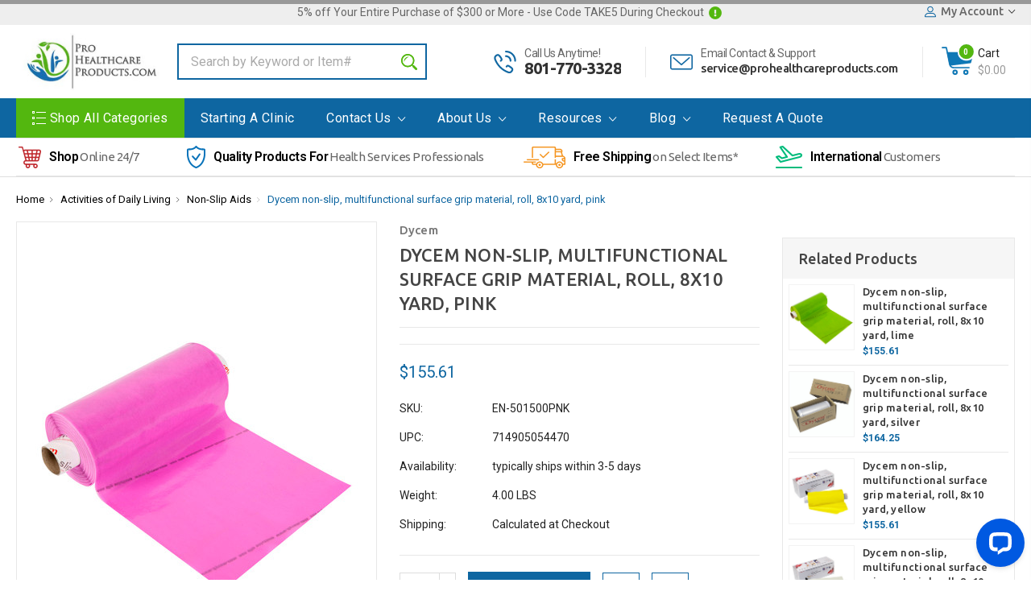

--- FILE ---
content_type: text/html; charset=UTF-8
request_url: https://www.prohealthcareproducts.com/dycem-non-slip-multifunctional-surface-grip-material-roll-8x10-yard-pink/
body_size: 31131
content:
<!DOCTYPE html>
<html class="no-js" lang="en">
    <head>
        <title>Dycem non-slip material, roll, 8x10 yard, pink</title>
        <link rel="dns-prefetch preconnect" href="https://cdn11.bigcommerce.com/s-13ttxa" crossorigin><link rel="dns-prefetch preconnect" href="https://fonts.googleapis.com/" crossorigin><link rel="dns-prefetch preconnect" href="https://fonts.gstatic.com/" crossorigin>
        <meta property="product:price:amount" content="155.61" /><meta property="product:price:currency" content="USD" /><meta property="og:url" content="https://www.prohealthcareproducts.com/dycem-non-slip-multifunctional-surface-grip-material-roll-8x10-yard-pink/" /><meta property="og:site_name" content="prohealthcareproducts.com" /><meta name="keywords" content="Dycem non-slip material, roll, 8x10 yard, pink"><meta name="description" content="Dycem Non-Slip Material offers a wide variety of uses in nearly every room of the house. The anti-slip material is 0.4mm thick, grips on both sides without adhesive and is flexible enough to fit around objects. This material is ideal to improve grip, provide support, stability and confidence during everyday activities and exercise. The material can be cut to any size and the rolls are an economical way to create shapes such as circles (coasters), rectangles (place mats, floor mats, etc..) or other additional shapes as needed, offering a host of uses. It&#039;s useful for pill bottles, cleaning materials and other difficult to open containers. Dycem allows users to secure tools and gadgets in the garage and bathroom and finally stop the remotes from falling off the table. The possibilities are truly endless. This roll is pink and is sized at 8 x 10 Yds. Terrific for those who suffer from arthritis as the material enables jars and bottles to be opened by using less physical effort, therefore reducing the amount of pain caused. For food prep, this is great for keeping mixing bowls, chopping boards and blenders in one place. The material also assists with securing plates and utensils. Dycem Material is ideal for assisting in working out as it can be used under feet or hands to keep them stable while doing sit-ups, push-ups or other exercises. The material assists with improving positioning and posture when used on couches, beds or chairs. It&#039;s also great under cushions and pillows to stop sliding. Dycem material is reusable, easy to clean, Latex-free. non-toxic and antimicrobial."><link rel='canonical' href='https://www.prohealthcareproducts.com/dycem-non-slip-multifunctional-surface-grip-material-roll-8x10-yard-pink/' /><meta name='platform' content='bigcommerce.stencil' /><meta property="og:type" content="product" />
<meta property="og:title" content="Dycem non-slip, multifunctional surface grip material, roll, 8x10 yard, pink" />
<meta property="og:description" content="Dycem Non-Slip Material offers a wide variety of uses in nearly every room of the house. The anti-slip material is 0.4mm thick, grips on both sides without adhesive and is flexible enough to fit around objects. This material is ideal to improve grip, provide support, stability and confidence during everyday activities and exercise. The material can be cut to any size and the rolls are an economical way to create shapes such as circles (coasters), rectangles (place mats, floor mats, etc..) or other additional shapes as needed, offering a host of uses. It&#039;s useful for pill bottles, cleaning materials and other difficult to open containers. Dycem allows users to secure tools and gadgets in the garage and bathroom and finally stop the remotes from falling off the table. The possibilities are truly endless. This roll is pink and is sized at 8 x 10 Yds. Terrific for those who suffer from arthritis as the material enables jars and bottles to be opened by using less physical effort, therefore reducing the amount of pain caused. For food prep, this is great for keeping mixing bowls, chopping boards and blenders in one place. The material also assists with securing plates and utensils. Dycem Material is ideal for assisting in working out as it can be used under feet or hands to keep them stable while doing sit-ups, push-ups or other exercises. The material assists with improving positioning and posture when used on couches, beds or chairs. It&#039;s also great under cushions and pillows to stop sliding. Dycem material is reusable, easy to clean, Latex-free. non-toxic and antimicrobial." />
<meta property="og:image" content="https://cdn11.bigcommerce.com/s-13ttxa/products/21336/images/24102/50-1500PNK__75661.1668471536.380.500.jpg?c=2" />
<meta property="og:availability" content="instock" />
<meta property="pinterest:richpins" content="enabled" />
        
         

        <link href="https://cdn11.bigcommerce.com/s-13ttxa/product_images/Untitled.png" rel="shortcut icon">
        <meta name="viewport" content="width=device-width, initial-scale=1, maximum-scale=1">

        <link href="https://fonts.googleapis.com/css?family=Ubuntu:300,400,500,700" rel="stylesheet">
        
        <script>
            // Change document class from no-js to js so we can detect this in css
            document.documentElement.className = document.documentElement.className.replace('no-js', 'js');
        </script>

        <link data-stencil-stylesheet href="https://cdn11.bigcommerce.com/s-13ttxa/stencil/d6ac1590-bb88-013b-6135-3a7b769ba493/e/412381d0-ccb2-013b-f4f3-564fbfabfc57/css/theme-ff8fa060-97f4-013e-9f70-6285925bd12d.css" rel="stylesheet">
        <link href="https://fonts.googleapis.com/css?family=Roboto:400,500,600,700,800,900%7CRoboto%20Slab:400,400i,700,700i,900,900i%7CSaira%20Semi%20Condensed:400,500,600,700,300&display=swap" rel="stylesheet">

        <link data-stencil-stylesheet href="https://cdn11.bigcommerce.com/s-13ttxa/stencil/d6ac1590-bb88-013b-6135-3a7b769ba493/e/412381d0-ccb2-013b-f4f3-564fbfabfc57/css/theme-ff8fa060-97f4-013e-9f70-6285925bd12d.css" rel="stylesheet">

        <!-- Start Tracking Code for analytics_googleanalytics -->

<!-- Google tag (gtag.js) -->
<script async src="https://www.googletagmanager.com/gtag/js?id=AW-10997010796">
</script>
<script>
  window.dataLayer = window.dataLayer || [];
  function gtag(){dataLayer.push(arguments);}
  gtag('js', new Date());

  gtag('config', 'AW-10997010796');
</script>


<!-- End Tracking Code for analytics_googleanalytics -->

<!-- Start Tracking Code for analytics_googleanalytics4 -->

<script data-cfasync="false" src="https://cdn11.bigcommerce.com/shared/js/google_analytics4_bodl_subscribers-358423becf5d870b8b603a81de597c10f6bc7699.js" integrity="sha256-gtOfJ3Avc1pEE/hx6SKj/96cca7JvfqllWA9FTQJyfI=" crossorigin="anonymous"></script>
<script data-cfasync="false">
  (function () {
    window.dataLayer = window.dataLayer || [];

    function gtag(){
        dataLayer.push(arguments);
    }

    function initGA4(event) {
         function setupGtag() {
            function configureGtag() {
                gtag('js', new Date());
                gtag('set', 'developer_id.dMjk3Nj', true);
                gtag('config', 'G-2ELTRB7G4F');
            }

            var script = document.createElement('script');

            script.src = 'https://www.googletagmanager.com/gtag/js?id=G-2ELTRB7G4F';
            script.async = true;
            script.onload = configureGtag;

            document.head.appendChild(script);
        }

        setupGtag();

        if (typeof subscribeOnBodlEvents === 'function') {
            subscribeOnBodlEvents('G-2ELTRB7G4F', false);
        }

        window.removeEventListener(event.type, initGA4);
    }

    

    var eventName = document.readyState === 'complete' ? 'consentScriptsLoaded' : 'DOMContentLoaded';
    window.addEventListener(eventName, initGA4, false);
  })()
</script>

<!-- End Tracking Code for analytics_googleanalytics4 -->

<!-- Start Tracking Code for analytics_siteverification -->

<meta name="google-site-verification" content="HGj2CYQaCdeWD8Xd9mHsb10YFrFxuSNO9SZx1UIfwzg" />

<meta name="google-site-verification" content="-IX35v5PGRaqbMgIZHnF9m7N_HUY5ZpHATdwbXtIrSw" />

<meta http-equiv="Content-Security-Policy" content="block-all-mixed-content">

<meta name="google-site-verification: google507ef9644d348b47.html>" />

<meta name="google-site-verification" content="T5h49apSMuyzTAHm357jhk6FPZUTHUFXTgiMAiFaNXQ" />



<!-- End Tracking Code for analytics_siteverification -->


<script type="text/javascript" src="https://checkout-sdk.bigcommerce.com/v1/loader.js" defer ></script>
<script src="https://www.google.com/recaptcha/api.js" async defer></script>
<script type="text/javascript">
var BCData = {"product_attributes":{"sku":"EN-501500PNK","upc":"714905054470","mpn":null,"gtin":null,"weight":{"formatted":"4.00 LBS","value":4},"base":true,"image":null,"price":{"without_tax":{"formatted":"$155.61","value":155.61,"currency":"USD"},"tax_label":"Tax"},"stock":null,"instock":true,"stock_message":null,"purchasable":true,"purchasing_message":null,"call_for_price_message":null}};
</script>
<!-- Google Tag Manager -->
<script>(function(w,d,s,l,i){w[l]=w[l]||[];w[l].push({'gtm.start':
new Date().getTime(),event:'gtm.js'});var f=d.getElementsByTagName(s)[0],
j=d.createElement(s),dl=l!='dataLayer'?'&l='+l:'';j.async=true;j.src=
'https://www.googletagmanager.com/gtm.js?id='+i+dl;f.parentNode.insertBefore(j,f);
})(window,document,'script','dataLayer','GTM-W6HS53SG');</script>
<!-- End Google Tag Manager --><!-- Google Tag Manager -->
<script>(function(w,d,s,l,i){w[l]=w[l]||[];w[l].push({'gtm.start':
new Date().getTime(),event:'gtm.js'});var f=d.getElementsByTagName(s)[0],
j=d.createElement(s),dl=l!='dataLayer'?'&l='+l:'';j.async=true;j.src=
'https://www.googletagmanager.com/gtm.js?id='+i+dl;f.parentNode.insertBefore(j,f);
})(window,document,'script','dataLayer','GTM-W6HS53SG');</script>
<!-- End Google Tag Manager --><script readonly id='get_store_uid' store_uid='13ttxa'></script><script type='text/javascript' src='https://go.smartrmail.com/scripts/pop_up_v3_script_bc_tag_live.js?v=1.0.0'></script>
 <script data-cfasync="false" src="https://microapps.bigcommerce.com/bodl-events/1.9.4/index.js" integrity="sha256-Y0tDj1qsyiKBRibKllwV0ZJ1aFlGYaHHGl/oUFoXJ7Y=" nonce="" crossorigin="anonymous"></script>
 <script data-cfasync="false" nonce="">

 (function() {
    function decodeBase64(base64) {
       const text = atob(base64);
       const length = text.length;
       const bytes = new Uint8Array(length);
       for (let i = 0; i < length; i++) {
          bytes[i] = text.charCodeAt(i);
       }
       const decoder = new TextDecoder();
       return decoder.decode(bytes);
    }
    window.bodl = JSON.parse(decodeBase64("[base64]"));
 })()

 </script>

<script nonce="">
(function () {
    var xmlHttp = new XMLHttpRequest();

    xmlHttp.open('POST', 'https://bes.gcp.data.bigcommerce.com/nobot');
    xmlHttp.setRequestHeader('Content-Type', 'application/json');
    xmlHttp.send('{"store_id":"756088","timezone_offset":"-7.0","timestamp":"2026-01-16T15:54:22.66837100Z","visit_id":"d31d2aea-f5e8-47c9-a0cf-7db720d332ed","channel_id":1}');
})();
</script>

        

        
        
        
        
        <!-- snippet location htmlhead -->
        
        <script src="//scripts.iconnode.com/110315.js"></script>
    </head>

    <body class="type-product milano-layout--default">
        <!-- snippet location header -->
        <svg data-src="https://cdn11.bigcommerce.com/s-13ttxa/stencil/d6ac1590-bb88-013b-6135-3a7b769ba493/e/412381d0-ccb2-013b-f4f3-564fbfabfc57/img/icon-sprite.svg" class="icons-svg-sprite"></svg>


        <div class="headerMain apply-sticky">
<header class="header  clearfix" role="banner">
        <div class="pencil-banner">
      <div class="container">
        <span class="banner-contain"> 5% off Your Entire Purchase of $300 or More - Use Code TAKE5 During Checkout <img src="https://cdn11.bigcommerce.com/s-13ttxa/stencil/d6ac1590-bb88-013b-6135-3a7b769ba493/e/412381d0-ccb2-013b-f4f3-564fbfabfc57/img/warning.png"></span>
        <!-- <a class="control-close-btn blue-close" href="javascript:void(0);"><i class="icon-close"></i></a> -->
        <div class="navUser">
          <ul class="navUser-section navUser-section--alt account-section sf-menu">
            <li class="navUser-item navUser-item--account">
    <a class="navUser-action action-account needsclick" href="/account.php">
      <!-- <i class="icon-user"></i> -->
      <svg><use xlink:href="#icon-profile" /></svg>
      <span>My Account</span>
      <i class="icon-arrow-1-down"></i>
    </a>
    <ul class="navUser-section-sub section-sub-right">
        <li class="navUser-item">
          <a class="navUser-action needsclick" href="/login.php">
            <span>Sign in</span>
          </a>
        </li>
        <li class="navUser-item">
          <a class="navUser-action needsclick" href="/login.php?action=create_account">
            </i><span>Register</span>
          </a>
        </li>
          <li class="navUser-item">
              <a class="navUser-action needsclick" href="/giftcertificates.php">
              <span>Gift Certificates</span>
              </a>
          </li>
        <li class="navUser-item">
            <a class="navUser-action" href="/wishlist.php">
              <span>
                Wish Lists (0)
              </span>
            </a>
        </li>
      <li class="navUser-item navUser-item-compare">
          <a class="navUser-action navUser-item--compare needsclick show" href="/compare" data-compare-nav>
            Compare
            (<span class=""></span>)
          </a>
      </li>

    </ul>
</li>
          </ul>
        </div>
      </div>
      <!-- <a class="control-close-btn default-close" href="javascript:void(0);"><i class="icon-close"></i></a> -->
  </div>

    <div class="header-wrapper  ">
      <div class="container">
        <div class="custom-row">
          <div class="display-table clearfix">
            <div class="column xlarge-2 large-2 medium-4 mob-large-4 mob-mid-4 mob-small-6 small-6 logo-wrap">
                  <div class="header-logo header-logo--center">
                      <a href="https://www.prohealthcareproducts.com/">
      <img class="header-logo-image" src="https://cdn11.bigcommerce.com/s-13ttxa/images/stencil/215x85/logo_300_118_1426440860__51923.original.jpg" alt="prohealthcareproducts.com" title="prohealthcareproducts.com">        
</a>
                  </div>
            </div>
            <div class="column xlarge-4 large-3 medium-6 mob-large-6 small-12 header-search-wrap">
              <div class="header-search-block" id="quickSearch" aria-hidden="true" tabindex="-1" data-prevent-quick-search-close>
                  <!-- <div class="close">
  <a class="close-icon" href="javascript:void(0);"><i class="icon-close"></i></a>
</div> -->
    <!-- snippet location forms_search -->
    <form class="" action="/search.php" id="headerQuickSearchForm" class="searchform">
        <fieldset class="">
            <div class="search-input">
                <label class="is-srOnly" for="search_query">Search</label>
                <input class="form-input" data-search-quick name="search_query" id="search_query" data-error-message="Search field cannot be empty." placeholder="Search by Keyword or Item#" autocomplete="off">
                <input type="submit" data-empty-message="Please write any keyword to Search."  class="submitBtn navUser-action--quickSearch u-hiddenVisually" value="Search">
                <span class="" onclick="document.getElementById('headerQuickSearchForm').submit();"><svg><use xlink:href="#icon-search" /></svg></span>
            </div>
        </fieldset>
    </form>
    <section class="quickSearchResults" data-bind="html: results"></section>
              </div>
            </div>
            <div class="column xlarge-6 large-7 medium-4 mob-large-6 mob-mid-8 mob-small-6 small-7 header-right-wrap">
              <div class="header-contact">
                <div class="header-right-block">
  <div class="service-wrap m-b-30 m-t-30">
    <div class="custom-row">
      <div class="column large-5 medium-3 mob-large-6 mob-mid-6 mob-small-6 small-6">
        <div class="service-banner-item">
          <div class="service-banner-img">
            <div class="service-banner-img-inn">
              <svg><use xlink:href="#icon-phone-call" /></svg>
            </div>
          </div>

          <div class="service-banner-detail">
              <h4>Call Us Anytime!</h4>
              <span class="call">801-770-3328</span>
          </div>
        </div>
      </div>

      <div class="column large-7 medium-3 mob-large-6 mob-mid-6 mob-small-6 small-6">
        <div class="service-banner-item">
            <div class="service-banner-img">
              <div class="service-banner-img-inn">
                <svg><use xlink:href="#icon-email" /></svg>
              </div>
            </div>
          <div class="service-banner-detail">
              <h4>Email Contact & Support</h4>
              <span>service@prohealthcareproducts.com</span>
          </div>
        </div>
      </div>
    </div>
  </div>
</div>
                <nav class="navUser">
    <ul class="navUser-section navUser-section--alt account-section sf-menu">

      <li class="navUser-item navUser-item--cart">
          <a  class="navUser-action"
              data-cart-preview
              data-dropdown="cart-preview-dropdown"
              data-options="align:right"
              href="/cart.php">
              <span class="navUser-item-cartLabel"><svg><use xlink:href="#icon-cart" /></svg></span> <span class="countPill cart-quantity">0</span>
          </a>
          <div class="cart-cont">
            <span>Cart</span>
            <span class="cart-sub-total">$0.00</span>
          </div>
          <div class="dropdown-menu" id="cart-preview-dropdown" data-dropdown-content aria-hidden="true"></div>
      </li>

      <li class="navUser-item desktop_mobile_menu">
        <a class="control-otherlinks" href="javascript:void(0);" onclick="">
          <span class="otherlinks-line-1"></span>
          <span class="otherlinks-line-2"></span>
          <span class="otherlinks-line-3"></span>
        </a>
      </li>
    </ul>

</nav>
              </div>
            </div>
          </div>
        </div>
      </div>
  </div>
  <div id="headerSidebar" class="header-side-bar">

    <div class="close">
      <a class="close-icon" href="javascript:void(0);"><i class="icon-close"></i></a>
    </div>

    <div class="category">
      <h5 class="sidebarBlock-heading">Categories</h5>
      <ul class="navList navList-treeview">
              <li class="navPages-item">
                <!-- SECOND LEVEL STARTS -->
<a href="https://www.prohealthcareproducts.com/activities-of-daily-living/" class="needsclick">
    Activities of Daily Living  
    <span class="icon-arrow-1-down"></span>
</a>
<ul class="navlist-sub nav-second-level">
    <li>
        <!-- THIRD LEVEL STARTS -->
        <a href="https://www.prohealthcareproducts.com/alarms-sensors/" class="needsclick">Alarms/Sensors</a>
        <!-- THIRD LEVEL STARTS -->
    </li>
    <li>
        <!-- THIRD LEVEL STARTS -->
        <a href="https://www.prohealthcareproducts.com/bathroom-aids/" class="needsclick">Bathroom Aids</a>
        <!-- THIRD LEVEL STARTS -->
    </li>
    <li>
        <!-- THIRD LEVEL STARTS -->
        <a href="https://www.prohealthcareproducts.com/bedroom-assists/" class="needsclick">Bedroom Assists</a>
        <!-- THIRD LEVEL STARTS -->
    </li>
    <li>
        <!-- THIRD LEVEL STARTS -->
        <a href="https://www.prohealthcareproducts.com/dressing-aids/" class="needsclick">Dressing Aids</a>
        <!-- THIRD LEVEL STARTS -->
    </li>
    <li>
        <!-- THIRD LEVEL STARTS -->
        <a href="https://www.prohealthcareproducts.com/eating-dining-assists/" class="needsclick">Eating/Dining Assists</a>
        <!-- THIRD LEVEL STARTS -->
    </li>
    <li>
        <!-- THIRD LEVEL STARTS -->
        <a href="https://www.prohealthcareproducts.com/hand-and-finger-assists/" class="needsclick">Hand and Finger Assists</a>
        <!-- THIRD LEVEL STARTS -->
    </li>
    <li>
        <!-- THIRD LEVEL STARTS -->
        <a href="https://www.prohealthcareproducts.com/hip-kits/" class="needsclick">Hip Kits</a>
        <!-- THIRD LEVEL STARTS -->
    </li>
    <li>
        <!-- THIRD LEVEL STARTS -->
        <a href="https://www.prohealthcareproducts.com/medication-aids/" class="needsclick">Medication Aids</a>
        <!-- THIRD LEVEL STARTS -->
    </li>
    <li>
        <!-- THIRD LEVEL STARTS -->
        <a href="https://www.prohealthcareproducts.com/misc-adl-aids/" class="needsclick">Misc ADL Aids</a>
        <!-- THIRD LEVEL STARTS -->
    </li>
    <li>
        <!-- THIRD LEVEL STARTS -->
        <a href="https://www.prohealthcareproducts.com/non-slip-aids/" class="needsclick">Non-Slip Aids</a>
        <!-- THIRD LEVEL STARTS -->
    </li>
    <li>
        <!-- THIRD LEVEL STARTS -->
        <a href="https://www.prohealthcareproducts.com/reaching-aids/" class="needsclick">Reaching Aids</a>
        <!-- THIRD LEVEL STARTS -->
    </li>
    <li>
        <!-- THIRD LEVEL STARTS -->
        <a href="https://www.prohealthcareproducts.com/therapeutic-pillows/" class="needsclick">Therapeutic pillows</a>
        <!-- THIRD LEVEL STARTS -->
    </li>
</ul>
<!-- SECOND LEVEL ENDS -->
              </li>
              <li class="navPages-item">
                <!-- SECOND LEVEL STARTS -->
<a href="https://www.prohealthcareproducts.com/ambulation-training-equipment/" class="needsclick">
    Ambulation Training Equipment
    <span class="icon-arrow-1-down"></span>
</a>
<ul class="navlist-sub nav-second-level">
    <li>
        <!-- THIRD LEVEL STARTS -->
        <a href="https://www.prohealthcareproducts.com/parallel-bars/" class="needsclick">Parallel Bars</a>
        <!-- THIRD LEVEL STARTS -->
    </li>
    <li>
        <!-- THIRD LEVEL STARTS -->
        <a href="https://www.prohealthcareproducts.com/training-stairs/" class="needsclick">Training Stairs</a>
        <!-- THIRD LEVEL STARTS -->
    </li>
</ul>
<!-- SECOND LEVEL ENDS -->
              </li>
              <li class="navPages-item">
                <!-- SECOND LEVEL STARTS -->
<a href="https://www.prohealthcareproducts.com/aquatic-therapy/" class="needsclick">
    Aquatic Therapy
    <span class="icon-arrow-1-down"></span>
</a>
<ul class="navlist-sub nav-second-level">
    <li>
        <!-- THIRD LEVEL STARTS -->
        <a href="https://www.prohealthcareproducts.com/aquatic-exercise-bikes/" class="needsclick">Aquatic Exercise Bikes</a>
        <!-- THIRD LEVEL STARTS -->
    </li>
    <li>
        <!-- THIRD LEVEL STARTS -->
        <a href="https://www.prohealthcareproducts.com/aquatic-exercise-kits/" class="needsclick">Aquatic Exercise Kits</a>
        <!-- THIRD LEVEL STARTS -->
    </li>
    <li>
        <!-- THIRD LEVEL STARTS -->
        <a href="https://www.prohealthcareproducts.com/aquatic-hand-and-swim-bars-cuffs/" class="needsclick">Aquatic Hand and Swim Bars &amp; Cuffs</a>
        <!-- THIRD LEVEL STARTS -->
    </li>
    <li>
        <!-- THIRD LEVEL STARTS -->
        <a href="https://www.prohealthcareproducts.com/aquatic-jogger-swim-belts/" class="needsclick">Aquatic Jogger &amp; Swim Belts</a>
        <!-- THIRD LEVEL STARTS -->
    </li>
    <li>
        <!-- THIRD LEVEL STARTS -->
        <a href="https://www.prohealthcareproducts.com/kickboards-swim-buoys-pool-noodles/" class="needsclick">Kickboards, Swim Buoys &amp; Pool Noodles</a>
        <!-- THIRD LEVEL STARTS -->
    </li>
    <li>
        <!-- THIRD LEVEL STARTS -->
        <a href="https://www.prohealthcareproducts.com/pool-lifts-access-chairs/" class="needsclick">Pool Lifts &amp; Access Chairs</a>
        <!-- THIRD LEVEL STARTS -->
    </li>
</ul>
<!-- SECOND LEVEL ENDS -->
              </li>
              <li class="navPages-item">
                <!-- SECOND LEVEL STARTS -->
<a href="https://www.prohealthcareproducts.com/balance-training-equipment/" class="needsclick">
    Balance Training Equipment
    <span class="icon-arrow-1-down"></span>
</a>
<ul class="navlist-sub nav-second-level">
    <li>
        <!-- THIRD LEVEL STARTS -->
        <a href="https://www.prohealthcareproducts.com/balance-boards/" class="needsclick">Balance Boards</a>
        <!-- THIRD LEVEL STARTS -->
    </li>
    <li>
        <!-- THIRD LEVEL STARTS -->
        <a href="https://www.prohealthcareproducts.com/balance-foam-pads/" class="needsclick">Balance Foam Pads</a>
        <!-- THIRD LEVEL STARTS -->
    </li>
    <li>
        <!-- THIRD LEVEL STARTS -->
        <a href="https://www.prohealthcareproducts.com/balance-systems/" class="needsclick">Balance Systems</a>
        <!-- THIRD LEVEL STARTS -->
    </li>
    <li>
        <!-- THIRD LEVEL STARTS -->
        <a href="https://www.prohealthcareproducts.com/inflatable-balls-rolls/" class="needsclick">Inflatable balls &amp; Rolls</a>
        <!-- THIRD LEVEL STARTS -->
    </li>
</ul>
<!-- SECOND LEVEL ENDS -->
              </li>
              <li class="navPages-item">
                <!-- SECOND LEVEL STARTS -->
<a href="https://www.prohealthcareproducts.com/bathroom-assists/" class="needsclick">
    Bathroom Assists
    <span class="icon-arrow-1-down"></span>
</a>
<ul class="navlist-sub nav-second-level">
    <li>
        <!-- THIRD LEVEL STARTS -->
        <a href="https://www.prohealthcareproducts.com/bath-chairs-benches-supports/" class="needsclick">Bath Chairs, Benches &amp; Supports </a>
        <!-- THIRD LEVEL STARTS -->
    </li>
    <li>
        <!-- THIRD LEVEL STARTS -->
        <a href="https://www.prohealthcareproducts.com/bathroom-accessories/" class="needsclick">Bathroom Accessories</a>
        <!-- THIRD LEVEL STARTS -->
    </li>
    <li>
        <!-- THIRD LEVEL STARTS -->
        <a href="https://www.prohealthcareproducts.com/commodes-potty-seats/" class="needsclick">Commodes &amp; Potty Seats</a>
        <!-- THIRD LEVEL STARTS -->
    </li>
    <li>
        <!-- THIRD LEVEL STARTS -->
        <a href="https://www.prohealthcareproducts.com/grab-bars/" class="needsclick">Grab Bars </a>
        <!-- THIRD LEVEL STARTS -->
    </li>
    <li>
        <!-- THIRD LEVEL STARTS -->
        <a href="https://www.prohealthcareproducts.com/pediatric-bath-shower-chairs/" class="needsclick">Pediatric Bath/Shower Chairs </a>
        <!-- THIRD LEVEL STARTS -->
    </li>
    <li>
        <!-- THIRD LEVEL STARTS -->
        <a href="https://www.prohealthcareproducts.com/toilet-support-systems-and-accessories/" class="needsclick">Toilet Support Systems and Accessories </a>
        <!-- THIRD LEVEL STARTS -->
    </li>
</ul>
<!-- SECOND LEVEL ENDS -->
              </li>
              <li class="navPages-item">
                <!-- SECOND LEVEL STARTS -->
<a href="https://www.prohealthcareproducts.com/bimini-oxygen-perfusion-system/">Bimini Oxygen Perfusion System</a>
<!-- SECOND LEVEL ENDS -->
              </li>
              <li class="navPages-item">
                <!-- SECOND LEVEL STARTS -->
<a href="https://www.prohealthcareproducts.com/beds-mattresses-accessories/" class="needsclick">
    Beds, Mattresses &amp; Accessories
    <span class="icon-arrow-1-down"></span>
</a>
<ul class="navlist-sub nav-second-level">
    <li>
        <!-- THIRD LEVEL STARTS -->
        <a href="https://www.prohealthcareproducts.com/bed-accessories/" class="needsclick">Bed Accessories</a>
        <!-- THIRD LEVEL STARTS -->
    </li>
    <li>
        <!-- THIRD LEVEL STARTS -->
        <a href="https://www.prohealthcareproducts.com/bedrails/" class="needsclick">Bedrails</a>
        <!-- THIRD LEVEL STARTS -->
    </li>
    <li>
        <!-- THIRD LEVEL STARTS -->
        <a href="https://www.prohealthcareproducts.com/foam-and-spring-mattresses/" class="needsclick">Foam and Spring Mattresses</a>
        <!-- THIRD LEVEL STARTS -->
    </li>
    <li>
        <!-- THIRD LEVEL STARTS -->
        <a href="https://www.prohealthcareproducts.com/full-electric-hospital-beds/" class="needsclick">Full Electric Hospital Beds</a>
        <!-- THIRD LEVEL STARTS -->
    </li>
    <li>
        <!-- THIRD LEVEL STARTS -->
        <a href="https://www.prohealthcareproducts.com/mattress-overlays-and-covers/" class="needsclick">Mattress Overlays and Covers</a>
        <!-- THIRD LEVEL STARTS -->
    </li>
    <li>
        <!-- THIRD LEVEL STARTS -->
        <a href="https://www.prohealthcareproducts.com/pressure-and-pressure-prevention-mattresses/" class="needsclick">Pressure and Pressure Prevention Mattresses</a>
        <!-- THIRD LEVEL STARTS -->
    </li>
    <li>
        <!-- THIRD LEVEL STARTS -->
        <a href="https://www.prohealthcareproducts.com/semi-electric-hospital-beds/" class="needsclick">Semi Electric Hospital Beds</a>
        <!-- THIRD LEVEL STARTS -->
    </li>
</ul>
<!-- SECOND LEVEL ENDS -->
              </li>
              <li class="navPages-item">
                <!-- SECOND LEVEL STARTS -->
<a href="https://www.prohealthcareproducts.com/cardiorespiratory-exercise-equipment/" class="needsclick">
    Cardiorespiratory Exercise Equipment
    <span class="icon-arrow-1-down"></span>
</a>
<ul class="navlist-sub nav-second-level">
    <li>
        <!-- THIRD LEVEL STARTS -->
        <a href="https://www.prohealthcareproducts.com/commercial-ellipticals/" class="needsclick">Commercial Ellipticals</a>
        <!-- THIRD LEVEL STARTS -->
    </li>
    <li>
        <!-- THIRD LEVEL STARTS -->
        <a href="https://www.prohealthcareproducts.com/medical-treadmills/" class="needsclick">Medical Treadmills</a>
        <!-- THIRD LEVEL STARTS -->
    </li>
    <li>
        <!-- THIRD LEVEL STARTS -->
        <a href="https://www.prohealthcareproducts.com/pedal-exercisers/" class="needsclick">Pedal Exercisers</a>
        <!-- THIRD LEVEL STARTS -->
    </li>
    <li>
        <!-- THIRD LEVEL STARTS -->
        <a href="https://www.prohealthcareproducts.com/recumbent-bikes/" class="needsclick">Recumbent Bikes</a>
        <!-- THIRD LEVEL STARTS -->
    </li>
    <li>
        <!-- THIRD LEVEL STARTS -->
        <a href="https://www.prohealthcareproducts.com/row-machines/" class="needsclick">Row Machines</a>
        <!-- THIRD LEVEL STARTS -->
    </li>
    <li>
        <!-- THIRD LEVEL STARTS -->
        <a href="https://www.prohealthcareproducts.com/stair-and-stepper-machines/" class="needsclick">Stair and Stepper Machines</a>
        <!-- THIRD LEVEL STARTS -->
    </li>
    <li>
        <!-- THIRD LEVEL STARTS -->
        <a href="https://www.prohealthcareproducts.com/upper-body-exercisers-ergometers/" class="needsclick">Upper Body Exercisers/Ergometers</a>
        <!-- THIRD LEVEL STARTS -->
    </li>
    <li>
        <!-- THIRD LEVEL STARTS -->
        <a href="https://www.prohealthcareproducts.com/upright-stationary-bikes/" class="needsclick">Upright Stationary Bikes</a>
        <!-- THIRD LEVEL STARTS -->
    </li>
</ul>
<!-- SECOND LEVEL ENDS -->
              </li>
              <li class="navPages-item">
                <!-- SECOND LEVEL STARTS -->
<a href="https://www.prohealthcareproducts.com/chiropractic-equipment/" class="needsclick">
    Chiropractic Equipment
    <span class="icon-arrow-1-down"></span>
</a>
<ul class="navlist-sub nav-second-level">
    <li>
        <!-- THIRD LEVEL STARTS -->
        <a href="https://www.prohealthcareproducts.com/adjustment-tables/" class="needsclick">Adjustment Tables</a>
        <!-- THIRD LEVEL STARTS -->
    </li>
    <li>
        <!-- THIRD LEVEL STARTS -->
        <a href="https://www.prohealthcareproducts.com/chiropractic-adjustment-tools/" class="needsclick">Chiropractic Adjustment Tools</a>
        <!-- THIRD LEVEL STARTS -->
    </li>
    <li>
        <!-- THIRD LEVEL STARTS -->
        <a href="https://www.prohealthcareproducts.com/massage-oscillation-therapy/" class="needsclick">Massage/Oscillation Therapy </a>
        <!-- THIRD LEVEL STARTS -->
    </li>
    <li>
        <!-- THIRD LEVEL STARTS -->
        <a href="https://www.prohealthcareproducts.com/posture-evaluation/" class="needsclick">Posture Evaluation</a>
        <!-- THIRD LEVEL STARTS -->
    </li>
    <li>
        <!-- THIRD LEVEL STARTS -->
        <a href="https://www.prohealthcareproducts.com/alternative-medicine/" class="needsclick">Alternative Medicine</a>
        <!-- THIRD LEVEL STARTS -->
    </li>
    <li>
        <!-- THIRD LEVEL STARTS -->
        <a href="https://www.prohealthcareproducts.com/topical-pain-relief/" class="needsclick">Topical Pain Relief</a>
        <!-- THIRD LEVEL STARTS -->
    </li>
    <li>
        <!-- THIRD LEVEL STARTS -->
        <a href="https://www.prohealthcareproducts.com/traction-devices/" class="needsclick">Traction Devices</a>
        <!-- THIRD LEVEL STARTS -->
    </li>
</ul>
<!-- SECOND LEVEL ENDS -->
              </li>
              <li class="navPages-item">
                <!-- SECOND LEVEL STARTS -->
<a href="https://www.prohealthcareproducts.com/diabetic-care/" class="needsclick">
    Diabetic Care
    <span class="icon-arrow-1-down"></span>
</a>
<ul class="navlist-sub nav-second-level">
    <li>
        <!-- THIRD LEVEL STARTS -->
        <a href="https://www.prohealthcareproducts.com/blood-glucose-monitoring-supplies/" class="needsclick">Blood Glucose Monitoring &amp; Supplies</a>
        <!-- THIRD LEVEL STARTS -->
    </li>
    <li>
        <!-- THIRD LEVEL STARTS -->
        <a href="https://www.prohealthcareproducts.com/diabetic-boots/" class="needsclick">Diabetic Boots </a>
        <!-- THIRD LEVEL STARTS -->
    </li>
</ul>
<!-- SECOND LEVEL ENDS -->
              </li>
              <li class="navPages-item">
                <!-- SECOND LEVEL STARTS -->
<a href="https://www.prohealthcareproducts.com/exercise-equipment/" class="needsclick">
    Exercise Equipment
    <span class="icon-arrow-1-down"></span>
</a>
<ul class="navlist-sub nav-second-level">
    <li>
        <!-- THIRD LEVEL STARTS -->
        <a href="https://www.prohealthcareproducts.com/exercise-therapy-balls/" class="needsclick">Exercise Therapy Balls</a>
        <!-- THIRD LEVEL STARTS -->
    </li>
    <li>
        <!-- THIRD LEVEL STARTS -->
        <a href="https://www.prohealthcareproducts.com/fitness-products/" class="needsclick">Fitness Products</a>
        <!-- THIRD LEVEL STARTS -->
    </li>
    <li>
        <!-- THIRD LEVEL STARTS -->
        <a href="https://www.prohealthcareproducts.com/medicine-balls/" class="needsclick">Medicine Balls</a>
        <!-- THIRD LEVEL STARTS -->
    </li>
    <li>
        <!-- THIRD LEVEL STARTS -->
        <a href="https://www.prohealthcareproducts.com/resistance-bands/" class="needsclick">Resistance Bands</a>
        <!-- THIRD LEVEL STARTS -->
    </li>
    <li>
        <!-- THIRD LEVEL STARTS -->
        <a href="https://www.prohealthcareproducts.com/resistance-weights/" class="needsclick">Resistance Weights</a>
        <!-- THIRD LEVEL STARTS -->
    </li>
    <li>
        <!-- THIRD LEVEL STARTS -->
        <a href="https://www.prohealthcareproducts.com/wrist-and-shoulder-exercisers/" class="needsclick">Wrist and Shoulder Exercisers</a>
        <!-- THIRD LEVEL STARTS -->
    </li>
    <li>
        <!-- THIRD LEVEL STARTS -->
        <a href="https://www.prohealthcareproducts.com/strength-training-equipment/" class="needsclick">Strength Training Equipment</a>
        <!-- THIRD LEVEL STARTS -->
    </li>
    <li>
        <!-- THIRD LEVEL STARTS -->
        <a href="https://www.prohealthcareproducts.com/upper-body-exercisers/" class="needsclick">Upper Body Exercisers</a>
        <!-- THIRD LEVEL STARTS -->
    </li>
</ul>
<!-- SECOND LEVEL ENDS -->
              </li>
              <li class="navPages-item">
                <!-- SECOND LEVEL STARTS -->
<a href="https://www.prohealthcareproducts.com/fitness-agility/" class="needsclick">
    Fitness Agility
    <span class="icon-arrow-1-down"></span>
</a>
<ul class="navlist-sub nav-second-level">
    <li>
        <!-- THIRD LEVEL STARTS -->
        <a href="https://www.prohealthcareproducts.com/agility-cones-hurdles/" class="needsclick">Agility Cones &amp; Hurdles</a>
        <!-- THIRD LEVEL STARTS -->
    </li>
    <li>
        <!-- THIRD LEVEL STARTS -->
        <a href="https://www.prohealthcareproducts.com/exercise-yoga-mats/" class="needsclick">Exercise &amp; Yoga Mats</a>
        <!-- THIRD LEVEL STARTS -->
    </li>
    <li>
        <!-- THIRD LEVEL STARTS -->
        <a href="https://www.prohealthcareproducts.com/rebounders/" class="needsclick">Rebounders</a>
        <!-- THIRD LEVEL STARTS -->
    </li>
</ul>
<!-- SECOND LEVEL ENDS -->
              </li>
              <li class="navPages-item">
                <!-- SECOND LEVEL STARTS -->
<a href="https://www.prohealthcareproducts.com/flexibility-stretching-equipment/" class="needsclick">
    Flexibility &amp; Stretching Equipment 
    <span class="icon-arrow-1-down"></span>
</a>
<ul class="navlist-sub nav-second-level">
    <li>
        <!-- THIRD LEVEL STARTS -->
        <a href="https://www.prohealthcareproducts.com/calf-and-plantar-fasciitis-stretch-aids/" class="needsclick">Calf and Plantar Fasciitis Stretch Aids</a>
        <!-- THIRD LEVEL STARTS -->
    </li>
    <li>
        <!-- THIRD LEVEL STARTS -->
        <a href="https://www.prohealthcareproducts.com/foam-rollers/" class="needsclick">Foam Rollers</a>
        <!-- THIRD LEVEL STARTS -->
    </li>
    <li>
        <!-- THIRD LEVEL STARTS -->
        <a href="https://www.prohealthcareproducts.com/shoulder-range-of-motion/" class="needsclick">Shoulder Range of Motion</a>
        <!-- THIRD LEVEL STARTS -->
    </li>
    <li>
        <!-- THIRD LEVEL STARTS -->
        <a href="https://www.prohealthcareproducts.com/stretch-straps-1/" class="needsclick">Stretch Straps</a>
        <!-- THIRD LEVEL STARTS -->
    </li>
</ul>
<!-- SECOND LEVEL ENDS -->
              </li>
              <li class="navPages-item">
                <!-- SECOND LEVEL STARTS -->
<a href="https://www.prohealthcareproducts.com/flexibility-and-rom-testing-devices/" class="needsclick">
    Flexibility and ROM Testing Devices
    <span class="icon-arrow-1-down"></span>
</a>
<ul class="navlist-sub nav-second-level">
    <li>
        <!-- THIRD LEVEL STARTS -->
        <a href="https://www.prohealthcareproducts.com/goniometers/" class="needsclick">Goniometers</a>
        <!-- THIRD LEVEL STARTS -->
    </li>
    <li>
        <!-- THIRD LEVEL STARTS -->
        <a href="https://www.prohealthcareproducts.com/inclinometers/" class="needsclick">Inclinometers</a>
        <!-- THIRD LEVEL STARTS -->
    </li>
    <li>
        <!-- THIRD LEVEL STARTS -->
        <a href="https://www.prohealthcareproducts.com/sit-and-reach-box/" class="needsclick">Sit and Reach Box</a>
        <!-- THIRD LEVEL STARTS -->
    </li>
</ul>
<!-- SECOND LEVEL ENDS -->
              </li>
              <li class="navPages-item">
                <!-- SECOND LEVEL STARTS -->
<a href="https://www.prohealthcareproducts.com/gait-assists/" class="needsclick">
    Gait Assists
    <span class="icon-arrow-1-down"></span>
</a>
<ul class="navlist-sub nav-second-level">
    <li>
        <!-- THIRD LEVEL STARTS -->
        <a href="https://www.prohealthcareproducts.com/canes/" class="needsclick">Canes</a>
        <!-- THIRD LEVEL STARTS -->
    </li>
    <li>
        <!-- THIRD LEVEL STARTS -->
        <a href="https://www.prohealthcareproducts.com/crutches/" class="needsclick">Crutches </a>
        <!-- THIRD LEVEL STARTS -->
    </li>
    <li>
        <!-- THIRD LEVEL STARTS -->
        <a href="https://www.prohealthcareproducts.com/gait-belts/" class="needsclick">Gait Belts </a>
        <!-- THIRD LEVEL STARTS -->
    </li>
    <li>
        <!-- THIRD LEVEL STARTS -->
        <a href="https://www.prohealthcareproducts.com/rollators/" class="needsclick">Rollators </a>
        <!-- THIRD LEVEL STARTS -->
    </li>
    <li>
        <!-- THIRD LEVEL STARTS -->
        <a href="https://www.prohealthcareproducts.com/unweighting-systems/" class="needsclick">Unweighting Systems </a>
        <!-- THIRD LEVEL STARTS -->
    </li>
    <li>
        <!-- THIRD LEVEL STARTS -->
        <a href="https://www.prohealthcareproducts.com/walkers/" class="needsclick">Walkers</a>
        <!-- THIRD LEVEL STARTS -->
    </li>
</ul>
<!-- SECOND LEVEL ENDS -->
              </li>
              <li class="navPages-item">
                <!-- SECOND LEVEL STARTS -->
<a href="https://www.prohealthcareproducts.com/hand-therapy/" class="needsclick">
    Hand Therapy
    <span class="icon-arrow-1-down"></span>
</a>
<ul class="navlist-sub nav-second-level">
    <li>
        <!-- THIRD LEVEL STARTS -->
        <a href="https://www.prohealthcareproducts.com/dexterity-tests/" class="needsclick">Dexterity Tests</a>
        <!-- THIRD LEVEL STARTS -->
    </li>
    <li>
        <!-- THIRD LEVEL STARTS -->
        <a href="https://www.prohealthcareproducts.com/hand-exercisers/" class="needsclick">Hand Exercisers</a>
        <!-- THIRD LEVEL STARTS -->
    </li>
    <li>
        <!-- THIRD LEVEL STARTS -->
        <a href="https://www.prohealthcareproducts.com/hand-wrist-finger-strength-testing/" class="needsclick">Hand, Wrist, Finger Strength Testing</a>
        <!-- THIRD LEVEL STARTS -->
    </li>
    <li>
        <!-- THIRD LEVEL STARTS -->
        <a href="https://www.prohealthcareproducts.com/finger-exerciser/" class="needsclick">Finger Exerciser</a>
        <!-- THIRD LEVEL STARTS -->
    </li>
    <li>
        <!-- THIRD LEVEL STARTS -->
        <a href="https://www.prohealthcareproducts.com/pegboard-tests/" class="needsclick">Pegboard Tests</a>
        <!-- THIRD LEVEL STARTS -->
    </li>
    <li>
        <!-- THIRD LEVEL STARTS -->
        <a href="https://www.prohealthcareproducts.com/therapeutic-putty/" class="needsclick">Therapeutic Putty</a>
        <!-- THIRD LEVEL STARTS -->
    </li>
    <li>
        <!-- THIRD LEVEL STARTS -->
        <a href="https://www.prohealthcareproducts.com/sensory-testing-for-hands-and-fingers/" class="needsclick">Sensory Testing for Hands and Fingers</a>
        <!-- THIRD LEVEL STARTS -->
    </li>
</ul>
<!-- SECOND LEVEL ENDS -->
              </li>
              <li class="navPages-item">
                <!-- SECOND LEVEL STARTS -->
<a href="https://www.prohealthcareproducts.com/home-care/">Home Care</a>
<!-- SECOND LEVEL ENDS -->
              </li>
              <li class="navPages-item">
                <!-- SECOND LEVEL STARTS -->
<a href="https://www.prohealthcareproducts.com/hot-and-cold-therapy/" class="needsclick">
    Hot and Cold Therapy
    <span class="icon-arrow-1-down"></span>
</a>
<ul class="navlist-sub nav-second-level">
    <li>
        <!-- THIRD LEVEL STARTS -->
        <a href="https://www.prohealthcareproducts.com/cold-or-ice-cryothreapy-therapy/" class="needsclick">Cold or Ice (CRYOTHREAPY) Therapy</a>
        <!-- THIRD LEVEL STARTS -->
    </li>
    <li>
        <!-- THIRD LEVEL STARTS -->
        <a href="https://www.prohealthcareproducts.com/electric-heating-pads/" class="needsclick">Electric Heating Pads</a>
        <!-- THIRD LEVEL STARTS -->
    </li>
    <li>
        <!-- THIRD LEVEL STARTS -->
        <a href="https://www.prohealthcareproducts.com/game-ready-cold-compression/" class="needsclick">Game Ready – Cold Compression</a>
        <!-- THIRD LEVEL STARTS -->
    </li>
    <li>
        <!-- THIRD LEVEL STARTS -->
        <a href="https://www.prohealthcareproducts.com/nice-recovery/" class="needsclick">NICE Recovery</a>
        <!-- THIRD LEVEL STARTS -->
    </li>
    <li>
        <!-- THIRD LEVEL STARTS -->
        <a href="https://www.prohealthcareproducts.com/therm-x-cold-hot-contrast-compression-therapy/" class="needsclick">Therm-X Cold/Hot/Contrast Compression Therapy</a>
        <!-- THIRD LEVEL STARTS -->
    </li>
    <li>
        <!-- THIRD LEVEL STARTS -->
        <a href="https://www.prohealthcareproducts.com/cold-packs/" class="needsclick">Cold Packs</a>
        <!-- THIRD LEVEL STARTS -->
    </li>
    <li>
        <!-- THIRD LEVEL STARTS -->
        <a href="https://www.prohealthcareproducts.com/cold-massagers/" class="needsclick">Cold Massagers</a>
        <!-- THIRD LEVEL STARTS -->
    </li>
    <li>
        <!-- THIRD LEVEL STARTS -->
        <a href="https://www.prohealthcareproducts.com/dry-heat-therapy/" class="needsclick">Dry Heat Therapy</a>
        <!-- THIRD LEVEL STARTS -->
    </li>
    <li>
        <!-- THIRD LEVEL STARTS -->
        <a href="https://www.prohealthcareproducts.com/hot-heat-therapy-products/" class="needsclick">Hot/Heat Therapy Products</a>
        <!-- THIRD LEVEL STARTS -->
    </li>
    <li>
        <!-- THIRD LEVEL STARTS -->
        <a href="https://www.prohealthcareproducts.com/infrared-heat-lamps/" class="needsclick">Infrared Heat Lamps</a>
        <!-- THIRD LEVEL STARTS -->
    </li>
    <li>
        <!-- THIRD LEVEL STARTS -->
        <a href="https://www.prohealthcareproducts.com/paraffin-wax-baths/" class="needsclick">Paraffin Wax Baths</a>
        <!-- THIRD LEVEL STARTS -->
    </li>
</ul>
<!-- SECOND LEVEL ENDS -->
              </li>
              <li class="navPages-item">
                <!-- SECOND LEVEL STARTS -->
<a href="https://www.prohealthcareproducts.com/human-anatomical-charts/" class="needsclick">
    Human Anatomical Charts
    <span class="icon-arrow-1-down"></span>
</a>
<ul class="navlist-sub nav-second-level">
    <li>
        <!-- THIRD LEVEL STARTS -->
        <a href="https://www.prohealthcareproducts.com/laminated-charts/" class="needsclick">Laminated Charts</a>
        <!-- THIRD LEVEL STARTS -->
    </li>
    <li>
        <!-- THIRD LEVEL STARTS -->
        <a href="https://www.prohealthcareproducts.com/paper-charts/" class="needsclick">Paper Charts</a>
        <!-- THIRD LEVEL STARTS -->
    </li>
    <li>
        <!-- THIRD LEVEL STARTS -->
        <a href="https://www.prohealthcareproducts.com/sticky-back-charts/" class="needsclick">Sticky-back Charts</a>
        <!-- THIRD LEVEL STARTS -->
    </li>
</ul>
<!-- SECOND LEVEL ENDS -->
              </li>
              <li class="navPages-item">
                <!-- SECOND LEVEL STARTS -->
<a href="https://www.prohealthcareproducts.com/human-anatomy-models/" class="needsclick">
    Human Anatomy Models
    <span class="icon-arrow-1-down"></span>
</a>
<ul class="navlist-sub nav-second-level">
    <li>
        <!-- THIRD LEVEL STARTS -->
        <a href="https://www.prohealthcareproducts.com/human-arm-models/" class="needsclick">Human Arm Models</a>
        <!-- THIRD LEVEL STARTS -->
    </li>
    <li>
        <!-- THIRD LEVEL STARTS -->
        <a href="https://www.prohealthcareproducts.com/human-bones-models/" class="needsclick">Human Bones Models</a>
        <!-- THIRD LEVEL STARTS -->
    </li>
    <li>
        <!-- THIRD LEVEL STARTS -->
        <a href="https://www.prohealthcareproducts.com/human-brain-models/" class="needsclick">Human Brain Models</a>
        <!-- THIRD LEVEL STARTS -->
    </li>
    <li>
        <!-- THIRD LEVEL STARTS -->
        <a href="https://www.prohealthcareproducts.com/human-ear-models/" class="needsclick">Human Ear Models</a>
        <!-- THIRD LEVEL STARTS -->
    </li>
    <li>
        <!-- THIRD LEVEL STARTS -->
        <a href="https://www.prohealthcareproducts.com/human-eye-models/" class="needsclick">Human Eye Models</a>
        <!-- THIRD LEVEL STARTS -->
    </li>
    <li>
        <!-- THIRD LEVEL STARTS -->
        <a href="https://www.prohealthcareproducts.com/human-foot-models/" class="needsclick">Human Foot Models</a>
        <!-- THIRD LEVEL STARTS -->
    </li>
    <li>
        <!-- THIRD LEVEL STARTS -->
        <a href="https://www.prohealthcareproducts.com/human-full-body-skeleton-models/" class="needsclick">Human Full Body Skeleton Models</a>
        <!-- THIRD LEVEL STARTS -->
    </li>
    <li>
        <!-- THIRD LEVEL STARTS -->
        <a href="https://www.prohealthcareproducts.com/human-hand-models/" class="needsclick">Human Hand Models</a>
        <!-- THIRD LEVEL STARTS -->
    </li>
    <li>
        <!-- THIRD LEVEL STARTS -->
        <a href="https://www.prohealthcareproducts.com/human-heart-models/" class="needsclick">Human Heart Models</a>
        <!-- THIRD LEVEL STARTS -->
    </li>
    <li>
        <!-- THIRD LEVEL STARTS -->
        <a href="https://www.prohealthcareproducts.com/human-joints-models/" class="needsclick">Human Joints Models</a>
        <!-- THIRD LEVEL STARTS -->
    </li>
    <li>
        <!-- THIRD LEVEL STARTS -->
        <a href="https://www.prohealthcareproducts.com/human-larynx-models/" class="needsclick">Human Larynx Models</a>
        <!-- THIRD LEVEL STARTS -->
    </li>
    <li>
        <!-- THIRD LEVEL STARTS -->
        <a href="https://www.prohealthcareproducts.com/human-leg-models/" class="needsclick">Human Leg Models</a>
        <!-- THIRD LEVEL STARTS -->
    </li>
    <li>
        <!-- THIRD LEVEL STARTS -->
        <a href="https://www.prohealthcareproducts.com/human-muscle-models/" class="needsclick">Human Muscle Models</a>
        <!-- THIRD LEVEL STARTS -->
    </li>
    <li>
        <!-- THIRD LEVEL STARTS -->
        <a href="https://www.prohealthcareproducts.com/human-pelvis-models/" class="needsclick">Human Pelvis Models</a>
        <!-- THIRD LEVEL STARTS -->
    </li>
    <li>
        <!-- THIRD LEVEL STARTS -->
        <a href="https://www.prohealthcareproducts.com/human-skull-models/" class="needsclick">Human Skull Models</a>
        <!-- THIRD LEVEL STARTS -->
    </li>
    <li>
        <!-- THIRD LEVEL STARTS -->
        <a href="https://www.prohealthcareproducts.com/human-spine-models/" class="needsclick">Human Spine Models</a>
        <!-- THIRD LEVEL STARTS -->
    </li>
</ul>
<!-- SECOND LEVEL ENDS -->
              </li>
              <li class="navPages-item">
                <!-- SECOND LEVEL STARTS -->
<a href="https://www.prohealthcareproducts.com/jtech-medical-products/">JTech Medical Products</a>
<!-- SECOND LEVEL ENDS -->
              </li>
              <li class="navPages-item">
                <!-- SECOND LEVEL STARTS -->
<a href="https://www.prohealthcareproducts.com/massage-products/" class="needsclick">
    Massage
    <span class="icon-arrow-1-down"></span>
</a>
<ul class="navlist-sub nav-second-level">
    <li>
        <!-- THIRD LEVEL STARTS -->
        <a href="https://www.prohealthcareproducts.com/electric-massagers/" class="needsclick">Electric Massagers </a>
        <!-- THIRD LEVEL STARTS -->
    </li>
    <li>
        <!-- THIRD LEVEL STARTS -->
        <a href="https://www.prohealthcareproducts.com/lotions-warmers/" class="needsclick">Lotions &amp; Warmers  </a>
        <!-- THIRD LEVEL STARTS -->
    </li>
    <li>
        <!-- THIRD LEVEL STARTS -->
        <a href="https://www.prohealthcareproducts.com/manual-massagers/" class="needsclick">Manual Massagers  </a>
        <!-- THIRD LEVEL STARTS -->
    </li>
    <li>
        <!-- THIRD LEVEL STARTS -->
        <a href="https://www.prohealthcareproducts.com/massage-furniture/" class="needsclick">Massage Furniture</a>
        <!-- THIRD LEVEL STARTS -->
    </li>
</ul>
<!-- SECOND LEVEL ENDS -->
              </li>
              <li class="navPages-item">
                <!-- SECOND LEVEL STARTS -->
<a href="https://www.prohealthcareproducts.com/medical-clinic-supplies/" class="needsclick">
    Medical Clinic Supplies
    <span class="icon-arrow-1-down"></span>
</a>
<ul class="navlist-sub nav-second-level">
    <li>
        <!-- THIRD LEVEL STARTS -->
        <a href="https://www.prohealthcareproducts.com/respiration-devices/" class="needsclick">Respiration Devices</a>
        <!-- THIRD LEVEL STARTS -->
    </li>
    <li>
        <!-- THIRD LEVEL STARTS -->
        <a href="https://www.prohealthcareproducts.com/braces/" class="needsclick">Braces</a>
        <!-- THIRD LEVEL STARTS -->
    </li>
</ul>
<!-- SECOND LEVEL ENDS -->
              </li>
              <li class="navPages-item">
                <!-- SECOND LEVEL STARTS -->
<a href="https://www.prohealthcareproducts.com/medical-equipment-supplies/" class="needsclick">
    Medical Equipment &amp; Supplies
    <span class="icon-arrow-1-down"></span>
</a>
<ul class="navlist-sub nav-second-level">
    <li>
        <!-- THIRD LEVEL STARTS -->
        <a href="https://www.prohealthcareproducts.com/airway-management/" class="needsclick">Airway Management</a>
        <!-- THIRD LEVEL STARTS -->
    </li>
    <li>
        <!-- THIRD LEVEL STARTS -->
        <a href="https://www.prohealthcareproducts.com/automated-external-defibrillator-aed/" class="needsclick">Automated External Defibrillator (AED)</a>
        <!-- THIRD LEVEL STARTS -->
    </li>
    <li>
        <!-- THIRD LEVEL STARTS -->
        <a href="https://www.prohealthcareproducts.com/first-aid-supplies/" class="needsclick">First Aid Supplies</a>
        <!-- THIRD LEVEL STARTS -->
    </li>
    <li>
        <!-- THIRD LEVEL STARTS -->
        <a href="https://www.prohealthcareproducts.com/immobilization/" class="needsclick">Immobilization</a>
        <!-- THIRD LEVEL STARTS -->
    </li>
    <li>
        <!-- THIRD LEVEL STARTS -->
        <a href="https://www.prohealthcareproducts.com/medical-bags/" class="needsclick">Medical Bags</a>
        <!-- THIRD LEVEL STARTS -->
    </li>
    <li>
        <!-- THIRD LEVEL STARTS -->
        <a href="https://www.prohealthcareproducts.com/traction-splints/" class="needsclick">Traction Splints</a>
        <!-- THIRD LEVEL STARTS -->
    </li>
</ul>
<!-- SECOND LEVEL ENDS -->
              </li>
              <li class="navPages-item">
                <!-- SECOND LEVEL STARTS -->
<a href="https://www.prohealthcareproducts.com/medical-diagnostics/" class="needsclick">
    Medical Diagnostics
    <span class="icon-arrow-1-down"></span>
</a>
<ul class="navlist-sub nav-second-level">
    <li>
        <!-- THIRD LEVEL STARTS -->
        <a href="https://www.prohealthcareproducts.com/aesthesiometers/" class="needsclick">Aesthesiometers</a>
        <!-- THIRD LEVEL STARTS -->
    </li>
    <li>
        <!-- THIRD LEVEL STARTS -->
        <a href="https://www.prohealthcareproducts.com/biofeedback/" class="needsclick">Biofeedback </a>
        <!-- THIRD LEVEL STARTS -->
    </li>
    <li>
        <!-- THIRD LEVEL STARTS -->
        <a href="https://www.prohealthcareproducts.com/percussion-reflex-hammers/" class="needsclick">Percussion/ Reflex Hammers</a>
        <!-- THIRD LEVEL STARTS -->
    </li>
    <li>
        <!-- THIRD LEVEL STARTS -->
        <a href="https://www.prohealthcareproducts.com/physical-therapy-student-kit/" class="needsclick">Physical Therapy Student Kit</a>
        <!-- THIRD LEVEL STARTS -->
    </li>
    <li>
        <!-- THIRD LEVEL STARTS -->
        <a href="https://www.prohealthcareproducts.com/anthropometric-tools/" class="needsclick">Anthropometric Tools</a>
        <!-- THIRD LEVEL STARTS -->
    </li>
    <li>
        <!-- THIRD LEVEL STARTS -->
        <a href="https://www.prohealthcareproducts.com/body-fat-measurement/" class="needsclick">Body Fat Measurement</a>
        <!-- THIRD LEVEL STARTS -->
    </li>
    <li>
        <!-- THIRD LEVEL STARTS -->
        <a href="https://www.prohealthcareproducts.com/cognitive-testing/" class="needsclick">Cognitive Testing</a>
        <!-- THIRD LEVEL STARTS -->
    </li>
    <li>
        <!-- THIRD LEVEL STARTS -->
        <a href="https://www.prohealthcareproducts.com/electronic-bp-and-pulse-monitors/" class="needsclick">Electronic BP and Pulse Monitors</a>
        <!-- THIRD LEVEL STARTS -->
    </li>
    <li>
        <!-- THIRD LEVEL STARTS -->
        <a href="https://www.prohealthcareproducts.com/evaluation-sets/" class="needsclick">Evaluation Sets</a>
        <!-- THIRD LEVEL STARTS -->
    </li>
    <li>
        <!-- THIRD LEVEL STARTS -->
        <a href="https://www.prohealthcareproducts.com/fingertip-pulse-oximeters/" class="needsclick">Fingertip Pulse Oximeters</a>
        <!-- THIRD LEVEL STARTS -->
    </li>
    <li>
        <!-- THIRD LEVEL STARTS -->
        <a href="https://www.prohealthcareproducts.com/medical-thermometers/" class="needsclick">Medical Thermometers</a>
        <!-- THIRD LEVEL STARTS -->
    </li>
    <li>
        <!-- THIRD LEVEL STARTS -->
        <a href="https://www.prohealthcareproducts.com/monofilament-tests/" class="needsclick">Monofilament Tests</a>
        <!-- THIRD LEVEL STARTS -->
    </li>
    <li>
        <!-- THIRD LEVEL STARTS -->
        <a href="https://www.prohealthcareproducts.com/ophthalmoscopes-otoscopes/" class="needsclick">Ophthalmoscopes &amp; Otoscopes</a>
        <!-- THIRD LEVEL STARTS -->
    </li>
    <li>
        <!-- THIRD LEVEL STARTS -->
        <a href="https://www.prohealthcareproducts.com/sensory-evaluation/" class="needsclick">Sensory Evaluation</a>
        <!-- THIRD LEVEL STARTS -->
    </li>
    <li>
        <!-- THIRD LEVEL STARTS -->
        <a href="https://www.prohealthcareproducts.com/sphygmomanometers-blood-pressure-gauges/" class="needsclick">Sphygmomanometers /Blood Pressure Gauges</a>
        <!-- THIRD LEVEL STARTS -->
    </li>
    <li>
        <!-- THIRD LEVEL STARTS -->
        <a href="https://www.prohealthcareproducts.com/spirometers/" class="needsclick">Spirometers</a>
        <!-- THIRD LEVEL STARTS -->
    </li>
    <li>
        <!-- THIRD LEVEL STARTS -->
        <a href="https://www.prohealthcareproducts.com/stethoscope/" class="needsclick">Stethoscope</a>
        <!-- THIRD LEVEL STARTS -->
    </li>
    <li>
        <!-- THIRD LEVEL STARTS -->
        <a href="https://www.prohealthcareproducts.com/time-distance/" class="needsclick">Time &amp; Distance </a>
        <!-- THIRD LEVEL STARTS -->
    </li>
    <li>
        <!-- THIRD LEVEL STARTS -->
        <a href="https://www.prohealthcareproducts.com/weight-scales/" class="needsclick">Weight Scales</a>
        <!-- THIRD LEVEL STARTS -->
    </li>
</ul>
<!-- SECOND LEVEL ENDS -->
              </li>
              <li class="navPages-item">
                <!-- SECOND LEVEL STARTS -->
<a href="https://www.prohealthcareproducts.com/medical-scooters/" class="needsclick">
    Medical Scooters
    <span class="icon-arrow-1-down"></span>
</a>
<ul class="navlist-sub nav-second-level">
    <li>
        <!-- THIRD LEVEL STARTS -->
        <a href="https://www.prohealthcareproducts.com/4-wheel-power-scooters/" class="needsclick">4-Wheel Power Scooters </a>
        <!-- THIRD LEVEL STARTS -->
    </li>
    <li>
        <!-- THIRD LEVEL STARTS -->
        <a href="https://www.prohealthcareproducts.com/knee-scooters/" class="needsclick">Knee Scooters</a>
        <!-- THIRD LEVEL STARTS -->
    </li>
</ul>
<!-- SECOND LEVEL ENDS -->
              </li>
              <li class="navPages-item">
                <!-- SECOND LEVEL STARTS -->
<a href="https://www.prohealthcareproducts.com/medical-simulators/" class="needsclick">
    Medical Simulators
    <span class="icon-arrow-1-down"></span>
</a>
<ul class="navlist-sub nav-second-level">
    <li>
        <!-- THIRD LEVEL STARTS -->
        <a href="https://www.prohealthcareproducts.com/basic-life-support-bls/" class="needsclick">Basic Life Support (BLS)</a>
        <!-- THIRD LEVEL STARTS -->
    </li>
    <li>
        <!-- THIRD LEVEL STARTS -->
        <a href="https://www.prohealthcareproducts.com/clinical-skills-trainers/" class="needsclick">Clinical Skills Trainers</a>
        <!-- THIRD LEVEL STARTS -->
    </li>
    <li>
        <!-- THIRD LEVEL STARTS -->
        <a href="https://www.prohealthcareproducts.com/nursing-skills-and-patient-care/" class="needsclick">Nursing Skills and Patient Care</a>
        <!-- THIRD LEVEL STARTS -->
    </li>
    <li>
        <!-- THIRD LEVEL STARTS -->
        <a href="https://www.prohealthcareproducts.com/obstetrics/" class="needsclick">Obstetrics </a>
        <!-- THIRD LEVEL STARTS -->
    </li>
</ul>
<!-- SECOND LEVEL ENDS -->
              </li>
              <li class="navPages-item">
                <!-- SECOND LEVEL STARTS -->
<a href="https://www.prohealthcareproducts.com/muscle-strength-testing-devices/" class="needsclick">
    Muscle Strength Testing Devices
    <span class="icon-arrow-1-down"></span>
</a>
<ul class="navlist-sub nav-second-level">
    <li>
        <!-- THIRD LEVEL STARTS -->
        <a href="https://www.prohealthcareproducts.com/back-legs-chest-dynamometers/" class="needsclick">Back Legs Chest Dynamometers</a>
        <!-- THIRD LEVEL STARTS -->
    </li>
    <li>
        <!-- THIRD LEVEL STARTS -->
        <a href="https://www.prohealthcareproducts.com/handgrip-dynamometers/" class="needsclick">Handgrip Dynamometers</a>
        <!-- THIRD LEVEL STARTS -->
    </li>
    <li>
        <!-- THIRD LEVEL STARTS -->
        <a href="https://www.prohealthcareproducts.com/handheld-dynamometers/" class="needsclick">Handheld Dynamometers </a>
        <!-- THIRD LEVEL STARTS -->
    </li>
    <li>
        <!-- THIRD LEVEL STARTS -->
        <a href="https://www.prohealthcareproducts.com/pinch-gauges/" class="needsclick">Pinch Gauges</a>
        <!-- THIRD LEVEL STARTS -->
    </li>
    <li>
        <!-- THIRD LEVEL STARTS -->
        <a href="https://www.prohealthcareproducts.com/push-pull-dynamometers-devices/" class="needsclick">Push-Pull Dynamometers</a>
        <!-- THIRD LEVEL STARTS -->
    </li>
    <li>
        <!-- THIRD LEVEL STARTS -->
        <a href="https://www.prohealthcareproducts.com/wrist-dynamometers-strength-testing/" class="needsclick">Wrist Dynamometers</a>
        <!-- THIRD LEVEL STARTS -->
    </li>
</ul>
<!-- SECOND LEVEL ENDS -->
              </li>
              <li class="navPages-item">
                <!-- SECOND LEVEL STARTS -->
<a href="https://www.prohealthcareproducts.com/occupational-therapy-equipment/" class="needsclick">
    Occupational Therapy Equipment
    <span class="icon-arrow-1-down"></span>
</a>
<ul class="navlist-sub nav-second-level">
    <li>
        <!-- THIRD LEVEL STARTS -->
        <a href="https://www.prohealthcareproducts.com/adaptive-equipment/" class="needsclick">Adaptive Equipment</a>
        <!-- THIRD LEVEL STARTS -->
    </li>
    <li>
        <!-- THIRD LEVEL STARTS -->
        <a href="https://www.prohealthcareproducts.com/strength-testing-devices/" class="needsclick">Strength Testing Devices</a>
        <!-- THIRD LEVEL STARTS -->
    </li>
    <li>
        <!-- THIRD LEVEL STARTS -->
        <a href="https://www.prohealthcareproducts.com/functional-capacity-evaluation-equipment/" class="needsclick">Functional Capacity Evaluation Equipment</a>
        <!-- THIRD LEVEL STARTS -->
    </li>
    <li>
        <!-- THIRD LEVEL STARTS -->
        <a href="https://www.prohealthcareproducts.com/work-hardening/" class="needsclick">Work Hardening</a>
        <!-- THIRD LEVEL STARTS -->
    </li>
    <li>
        <!-- THIRD LEVEL STARTS -->
        <a href="https://www.prohealthcareproducts.com/play-therapy/" class="needsclick">Play Therapy</a>
        <!-- THIRD LEVEL STARTS -->
    </li>
    <li>
        <!-- THIRD LEVEL STARTS -->
        <a href="https://www.prohealthcareproducts.com/mobility-equipment/" class="needsclick">Mobility Equipment</a>
        <!-- THIRD LEVEL STARTS -->
    </li>
</ul>
<!-- SECOND LEVEL ENDS -->
              </li>
              <li class="navPages-item">
                <!-- SECOND LEVEL STARTS -->
<a href="https://www.prohealthcareproducts.com/pediatric-therapy/" class="needsclick">
    Pediatric Therapy
    <span class="icon-arrow-1-down"></span>
</a>
<ul class="navlist-sub nav-second-level">
    <li>
        <!-- THIRD LEVEL STARTS -->
        <a href="https://www.prohealthcareproducts.com/activity-units/" class="needsclick">Activity Units  </a>
        <!-- THIRD LEVEL STARTS -->
    </li>
    <li>
        <!-- THIRD LEVEL STARTS -->
        <a href="https://www.prohealthcareproducts.com/balance-shapes/" class="needsclick">Balance Shapes  </a>
        <!-- THIRD LEVEL STARTS -->
    </li>
    <li>
        <!-- THIRD LEVEL STARTS -->
        <a href="https://www.prohealthcareproducts.com/hand-weights/" class="needsclick">Hand Weights</a>
        <!-- THIRD LEVEL STARTS -->
    </li>
    <li>
        <!-- THIRD LEVEL STARTS -->
        <a href="https://www.prohealthcareproducts.com/mobility-devices/" class="needsclick">Mobility Devices</a>
        <!-- THIRD LEVEL STARTS -->
    </li>
    <li>
        <!-- THIRD LEVEL STARTS -->
        <a href="https://www.prohealthcareproducts.com/pediatric-furniture/" class="needsclick">Pediatric Furniture</a>
        <!-- THIRD LEVEL STARTS -->
    </li>
    <li>
        <!-- THIRD LEVEL STARTS -->
        <a href="https://www.prohealthcareproducts.com/positioning-supports/" class="needsclick">Positioning Supports</a>
        <!-- THIRD LEVEL STARTS -->
    </li>
    <li>
        <!-- THIRD LEVEL STARTS -->
        <a href="https://www.prohealthcareproducts.com/seating-systems/" class="needsclick">Seating Systems</a>
        <!-- THIRD LEVEL STARTS -->
    </li>
    <li>
        <!-- THIRD LEVEL STARTS -->
        <a href="https://www.prohealthcareproducts.com/swing-seats/" class="needsclick">Swing Seats</a>
        <!-- THIRD LEVEL STARTS -->
    </li>
</ul>
<!-- SECOND LEVEL ENDS -->
              </li>
              <li class="navPages-item">
                <!-- SECOND LEVEL STARTS -->
<a href="https://www.prohealthcareproducts.com/phlebotomy-equipment/" class="needsclick">
    Phlebotomy Equipment
    <span class="icon-arrow-1-down"></span>
</a>
<ul class="navlist-sub nav-second-level">
    <li>
        <!-- THIRD LEVEL STARTS -->
        <a href="https://www.prohealthcareproducts.com/phlebotomy-carts/" class="needsclick">Phlebotomy Carts</a>
        <!-- THIRD LEVEL STARTS -->
    </li>
    <li>
        <!-- THIRD LEVEL STARTS -->
        <a href="https://www.prohealthcareproducts.com/phlebotomy-chairs/" class="needsclick">Phlebotomy Chairs</a>
        <!-- THIRD LEVEL STARTS -->
    </li>
</ul>
<!-- SECOND LEVEL ENDS -->
              </li>
              <li class="navPages-item">
                <!-- SECOND LEVEL STARTS -->
<a href="https://www.prohealthcareproducts.com/physical-therapy-equipment/" class="needsclick">
    Physical Therapy Products
    <span class="icon-arrow-1-down"></span>
</a>
<ul class="navlist-sub nav-second-level">
    <li>
        <!-- THIRD LEVEL STARTS -->
        <a href="https://www.prohealthcareproducts.com/cryotherapy-cold-compression/" class="needsclick">Cryotherapy – Cold Compression</a>
        <!-- THIRD LEVEL STARTS -->
    </li>
    <li>
        <!-- THIRD LEVEL STARTS -->
        <a href="https://www.prohealthcareproducts.com/blood-flow-restriction-bands/" class="needsclick">Blood Flow Restriction Bands</a>
        <!-- THIRD LEVEL STARTS -->
    </li>
    <li>
        <!-- THIRD LEVEL STARTS -->
        <a href="https://www.prohealthcareproducts.com/manual-muscle-testing/" class="needsclick">Manual Muscle Testing</a>
        <!-- THIRD LEVEL STARTS -->
    </li>
    <li>
        <!-- THIRD LEVEL STARTS -->
        <a href="https://www.prohealthcareproducts.com/evaluation-equipment/" class="needsclick">Evaluation Equipment</a>
        <!-- THIRD LEVEL STARTS -->
    </li>
    <li>
        <!-- THIRD LEVEL STARTS -->
        <a href="https://www.prohealthcareproducts.com/combination-therapy-machines/" class="needsclick">Combination Therapy Machines</a>
        <!-- THIRD LEVEL STARTS -->
    </li>
</ul>
<!-- SECOND LEVEL ENDS -->
              </li>
              <li class="navPages-item">
                <!-- SECOND LEVEL STARTS -->
<a href="https://www.prohealthcareproducts.com/ppe/" class="needsclick">
    PPE
    <span class="icon-arrow-1-down"></span>
</a>
<ul class="navlist-sub nav-second-level">
    <li>
        <!-- THIRD LEVEL STARTS -->
        <a href="https://www.prohealthcareproducts.com/disposable-gloves/" class="needsclick">Disposable Gloves </a>
        <!-- THIRD LEVEL STARTS -->
    </li>
    <li>
        <!-- THIRD LEVEL STARTS -->
        <a href="https://www.prohealthcareproducts.com/face-shields-and-sneeze-guards/" class="needsclick">Face Shields and Sneeze Guards</a>
        <!-- THIRD LEVEL STARTS -->
    </li>
    <li>
        <!-- THIRD LEVEL STARTS -->
        <a href="https://www.prohealthcareproducts.com/hand-sanitizer-disinfectants/" class="needsclick">Hand Sanitizer &amp; Disinfectants</a>
        <!-- THIRD LEVEL STARTS -->
    </li>
    <li>
        <!-- THIRD LEVEL STARTS -->
        <a href="https://www.prohealthcareproducts.com/medical-gowns/" class="needsclick">Medical Gowns</a>
        <!-- THIRD LEVEL STARTS -->
    </li>
    <li>
        <!-- THIRD LEVEL STARTS -->
        <a href="https://www.prohealthcareproducts.com/safety-glasses/" class="needsclick">Safety Glasses</a>
        <!-- THIRD LEVEL STARTS -->
    </li>
    <li>
        <!-- THIRD LEVEL STARTS -->
        <a href="https://www.prohealthcareproducts.com/face-masks/" class="needsclick">Face Masks</a>
        <!-- THIRD LEVEL STARTS -->
    </li>
</ul>
<!-- SECOND LEVEL ENDS -->
              </li>
              <li class="navPages-item">
                <!-- SECOND LEVEL STARTS -->
<a href="https://www.prohealthcareproducts.com/resistance-training-devices/" class="needsclick">
    Resistance Training Devices
    <span class="icon-arrow-1-down"></span>
</a>
<ul class="navlist-sub nav-second-level">
    <li>
        <!-- THIRD LEVEL STARTS -->
        <a href="https://www.prohealthcareproducts.com/exercise-resistance-bands/" class="needsclick">Exercise/Resistance Bands</a>
        <!-- THIRD LEVEL STARTS -->
    </li>
    <li>
        <!-- THIRD LEVEL STARTS -->
        <a href="https://www.prohealthcareproducts.com/exercise-resistance-tubing/" class="needsclick">Exercise/Resistance Tubing</a>
        <!-- THIRD LEVEL STARTS -->
    </li>
    <li>
        <!-- THIRD LEVEL STARTS -->
        <a href="https://www.prohealthcareproducts.com/hand-finger-exercisers/" class="needsclick">Hand/Finger Exercisers</a>
        <!-- THIRD LEVEL STARTS -->
    </li>
    <li>
        <!-- THIRD LEVEL STARTS -->
        <a href="https://www.prohealthcareproducts.com/medicine-balls-1/" class="needsclick">Medicine Balls</a>
        <!-- THIRD LEVEL STARTS -->
    </li>
    <li>
        <!-- THIRD LEVEL STARTS -->
        <a href="https://www.prohealthcareproducts.com/twist-bend-exercisers/" class="needsclick">Twist &amp; Bend Exercisers</a>
        <!-- THIRD LEVEL STARTS -->
    </li>
</ul>
<!-- SECOND LEVEL ENDS -->
              </li>
              <li class="navPages-item">
                <!-- SECOND LEVEL STARTS -->
<a href="https://www.prohealthcareproducts.com/resistance-training-exercise-equipment/" class="needsclick">
    Resistance Training Exercise Equipment
    <span class="icon-arrow-1-down"></span>
</a>
<ul class="navlist-sub nav-second-level">
    <li>
        <!-- THIRD LEVEL STARTS -->
        <a href="https://www.prohealthcareproducts.com/core-stix/" class="needsclick">Core Stix</a>
        <!-- THIRD LEVEL STARTS -->
    </li>
    <li>
        <!-- THIRD LEVEL STARTS -->
        <a href="https://www.prohealthcareproducts.com/fitness-systems/" class="needsclick">Fitness Systems</a>
        <!-- THIRD LEVEL STARTS -->
    </li>
    <li>
        <!-- THIRD LEVEL STARTS -->
        <a href="https://www.prohealthcareproducts.com/total-gym/" class="needsclick">Total Gym</a>
        <!-- THIRD LEVEL STARTS -->
    </li>
</ul>
<!-- SECOND LEVEL ENDS -->
              </li>
              <li class="navPages-item">
                <!-- SECOND LEVEL STARTS -->
<a href="https://www.prohealthcareproducts.com/resistance-training-weights/" class="needsclick">
    Resistance Training Weights
    <span class="icon-arrow-1-down"></span>
</a>
<ul class="navlist-sub nav-second-level">
    <li>
        <!-- THIRD LEVEL STARTS -->
        <a href="https://www.prohealthcareproducts.com/cuff-weights/" class="needsclick">Cuff Weights</a>
        <!-- THIRD LEVEL STARTS -->
    </li>
    <li>
        <!-- THIRD LEVEL STARTS -->
        <a href="https://www.prohealthcareproducts.com/dumbbells/" class="needsclick">Dumbbells</a>
        <!-- THIRD LEVEL STARTS -->
    </li>
    <li>
        <!-- THIRD LEVEL STARTS -->
        <a href="https://www.prohealthcareproducts.com/free-weights-benches-racks/" class="needsclick">Free Weights, Benches &amp; Racks</a>
        <!-- THIRD LEVEL STARTS -->
    </li>
    <li>
        <!-- THIRD LEVEL STARTS -->
        <a href="https://www.prohealthcareproducts.com/kettlebells/" class="needsclick">Kettlebells</a>
        <!-- THIRD LEVEL STARTS -->
    </li>
    <li>
        <!-- THIRD LEVEL STARTS -->
        <a href="https://www.prohealthcareproducts.com/weight-bars/" class="needsclick">Weight Bars</a>
        <!-- THIRD LEVEL STARTS -->
    </li>
</ul>
<!-- SECOND LEVEL ENDS -->
              </li>
              <li class="navPages-item">
                <!-- SECOND LEVEL STARTS -->
<a href="https://www.prohealthcareproducts.com/respiratory-oxygen-aids/" class="needsclick">
    Respiratory/Oxygen Aids
    <span class="icon-arrow-1-down"></span>
</a>
<ul class="navlist-sub nav-second-level">
    <li>
        <!-- THIRD LEVEL STARTS -->
        <a href="https://www.prohealthcareproducts.com/air-purifiers/" class="needsclick">Air Purifiers  </a>
        <!-- THIRD LEVEL STARTS -->
    </li>
    <li>
        <!-- THIRD LEVEL STARTS -->
        <a href="https://www.prohealthcareproducts.com/aspirators/" class="needsclick">Aspirators  </a>
        <!-- THIRD LEVEL STARTS -->
    </li>
    <li>
        <!-- THIRD LEVEL STARTS -->
        <a href="https://www.prohealthcareproducts.com/cpap-therapy/" class="needsclick">CPAP Therapy  </a>
        <!-- THIRD LEVEL STARTS -->
    </li>
    <li>
        <!-- THIRD LEVEL STARTS -->
        <a href="https://www.prohealthcareproducts.com/oxygen-aids/" class="needsclick">Oxygen Aids  </a>
        <!-- THIRD LEVEL STARTS -->
    </li>
</ul>
<!-- SECOND LEVEL ENDS -->
              </li>
              <li class="navPages-item">
                <!-- SECOND LEVEL STARTS -->
<a href="https://www.prohealthcareproducts.com/skillbuilders-therapy-products/" class="needsclick">
    Skillbuilders Therapy Products
    <span class="icon-arrow-1-down"></span>
</a>
<ul class="navlist-sub nav-second-level">
    <li>
        <!-- THIRD LEVEL STARTS -->
        <a href="https://www.prohealthcareproducts.com/skillbuilders-adaptive-swing-seats/" class="needsclick">Skillbuilders Adaptive Swing Seats</a>
        <!-- THIRD LEVEL STARTS -->
    </li>
    <li>
        <!-- THIRD LEVEL STARTS -->
        <a href="https://www.prohealthcareproducts.com/skillbuilders-modular-seating-systems/" class="needsclick">Skillbuilders Modular Seating Systems</a>
        <!-- THIRD LEVEL STARTS -->
    </li>
    <li>
        <!-- THIRD LEVEL STARTS -->
        <a href="https://www.prohealthcareproducts.com/skillbuilders-therapy-accessories/" class="needsclick">Skillbuilders Therapy  Accessories</a>
        <!-- THIRD LEVEL STARTS -->
    </li>
    <li>
        <!-- THIRD LEVEL STARTS -->
        <a href="https://www.prohealthcareproducts.com/skillbuilders-wedges-and-rolls/" class="needsclick">Skillbuilders Wedges and Rolls</a>
        <!-- THIRD LEVEL STARTS -->
    </li>
</ul>
<!-- SECOND LEVEL ENDS -->
              </li>
              <li class="navPages-item">
                <!-- SECOND LEVEL STARTS -->
<a href="https://www.prohealthcareproducts.com/splints-braces-wraps-supports-scissors/" class="needsclick">
    Splints, Braces, Wraps, Supports &amp; Scissors
    <span class="icon-arrow-1-down"></span>
</a>
<ul class="navlist-sub nav-second-level">
    <li>
        <!-- THIRD LEVEL STARTS -->
        <a href="https://www.prohealthcareproducts.com/ankle-foot/" class="needsclick">Ankle &amp; Foot</a>
        <!-- THIRD LEVEL STARTS -->
    </li>
    <li>
        <!-- THIRD LEVEL STARTS -->
        <a href="https://www.prohealthcareproducts.com/arm-and-elbow/" class="needsclick">Arm and Elbow</a>
        <!-- THIRD LEVEL STARTS -->
    </li>
    <li>
        <!-- THIRD LEVEL STARTS -->
        <a href="https://www.prohealthcareproducts.com/back-and-abdominal/" class="needsclick">Back and Abdominal</a>
        <!-- THIRD LEVEL STARTS -->
    </li>
    <li>
        <!-- THIRD LEVEL STARTS -->
        <a href="https://www.prohealthcareproducts.com/compression-therapy-1/" class="needsclick">Compression Therapy</a>
        <!-- THIRD LEVEL STARTS -->
    </li>
    <li>
        <!-- THIRD LEVEL STARTS -->
        <a href="https://www.prohealthcareproducts.com/elastic-bandages/" class="needsclick">Elastic Bandages</a>
        <!-- THIRD LEVEL STARTS -->
    </li>
    <li>
        <!-- THIRD LEVEL STARTS -->
        <a href="https://www.prohealthcareproducts.com/knee/" class="needsclick">Knee</a>
        <!-- THIRD LEVEL STARTS -->
    </li>
    <li>
        <!-- THIRD LEVEL STARTS -->
        <a href="https://www.prohealthcareproducts.com/neck-1/" class="needsclick">Neck</a>
        <!-- THIRD LEVEL STARTS -->
    </li>
    <li>
        <!-- THIRD LEVEL STARTS -->
        <a href="https://www.prohealthcareproducts.com/scissors-shears-forceps/" class="needsclick">Scissors, Shears &amp; Forceps</a>
        <!-- THIRD LEVEL STARTS -->
    </li>
    <li>
        <!-- THIRD LEVEL STARTS -->
        <a href="https://www.prohealthcareproducts.com/splints-splinting-pans/" class="needsclick">Splints &amp; Splinting Pans</a>
        <!-- THIRD LEVEL STARTS -->
    </li>
    <li>
        <!-- THIRD LEVEL STARTS -->
        <a href="https://www.prohealthcareproducts.com/taping-sports-therapeutic/" class="needsclick">Taping – Sports &amp; Therapeutic</a>
        <!-- THIRD LEVEL STARTS -->
    </li>
    <li>
        <!-- THIRD LEVEL STARTS -->
        <a href="https://www.prohealthcareproducts.com/wrist-hand-fingers/" class="needsclick">Wrist, Hand &amp; Fingers</a>
        <!-- THIRD LEVEL STARTS -->
    </li>
</ul>
<!-- SECOND LEVEL ENDS -->
              </li>
              <li class="navPages-item">
                <!-- SECOND LEVEL STARTS -->
<a href="https://www.prohealthcareproducts.com/sports-medicine-equipment/" class="needsclick">
    Sports Medicine Equipment
    <span class="icon-arrow-1-down"></span>
</a>
<ul class="navlist-sub nav-second-level">
    <li>
        <!-- THIRD LEVEL STARTS -->
        <a href="https://www.prohealthcareproducts.com/therm-x/" class="needsclick">Therm-X</a>
        <!-- THIRD LEVEL STARTS -->
    </li>
    <li>
        <!-- THIRD LEVEL STARTS -->
        <a href="https://www.prohealthcareproducts.com/cold-compression/" class="needsclick">Cold Compression</a>
        <!-- THIRD LEVEL STARTS -->
    </li>
    <li>
        <!-- THIRD LEVEL STARTS -->
        <a href="https://www.prohealthcareproducts.com/rehabilitation-products/" class="needsclick">Rehabilitation Products</a>
        <!-- THIRD LEVEL STARTS -->
    </li>
    <li>
        <!-- THIRD LEVEL STARTS -->
        <a href="https://www.prohealthcareproducts.com/athletic-training-equipment/" class="needsclick">Athletic Training Equipment</a>
        <!-- THIRD LEVEL STARTS -->
    </li>
    <li>
        <!-- THIRD LEVEL STARTS -->
        <a href="https://www.prohealthcareproducts.com/range-of-motion-therapy-products/" class="needsclick">Range of Motion Therapy</a>
        <!-- THIRD LEVEL STARTS -->
    </li>
</ul>
<!-- SECOND LEVEL ENDS -->
              </li>
              <li class="navPages-item">
                <!-- SECOND LEVEL STARTS -->
<a href="https://www.prohealthcareproducts.com/therapeutic-modalities/" class="needsclick">
    Therapeutic Modalities 
    <span class="icon-arrow-1-down"></span>
</a>
<ul class="navlist-sub nav-second-level">
    <li>
        <!-- THIRD LEVEL STARTS -->
        <a href="https://www.prohealthcareproducts.com/acupuncture-needles/" class="needsclick">Acupuncture Needles </a>
        <!-- THIRD LEVEL STARTS -->
    </li>
    <li>
        <!-- THIRD LEVEL STARTS -->
        <a href="https://www.prohealthcareproducts.com/aed/" class="needsclick">AED</a>
        <!-- THIRD LEVEL STARTS -->
    </li>
    <li>
        <!-- THIRD LEVEL STARTS -->
        <a href="https://www.prohealthcareproducts.com/combo-ultrasound-and-e-stim-therapy/" class="needsclick">Combo Ultrasound and E-Stim Therapy</a>
        <!-- THIRD LEVEL STARTS -->
    </li>
    <li>
        <!-- THIRD LEVEL STARTS -->
        <a href="https://www.prohealthcareproducts.com/compression-therapy/" class="needsclick">Compression Therapy</a>
        <!-- THIRD LEVEL STARTS -->
    </li>
    <li>
        <!-- THIRD LEVEL STARTS -->
        <a href="https://www.prohealthcareproducts.com/continuous-passive-motion-cpm-devices/" class="needsclick">Continuous Passive Motion (CPM) Devices</a>
        <!-- THIRD LEVEL STARTS -->
    </li>
    <li>
        <!-- THIRD LEVEL STARTS -->
        <a href="https://www.prohealthcareproducts.com/dry-needling/" class="needsclick">Dry Needling</a>
        <!-- THIRD LEVEL STARTS -->
    </li>
    <li>
        <!-- THIRD LEVEL STARTS -->
        <a href="https://www.prohealthcareproducts.com/electrotherapy-accessories/" class="needsclick">Electrotherapy Accessories</a>
        <!-- THIRD LEVEL STARTS -->
    </li>
    <li>
        <!-- THIRD LEVEL STARTS -->
        <a href="https://www.prohealthcareproducts.com/electrotherapy-devices/" class="needsclick">Electrotherapy Devices</a>
        <!-- THIRD LEVEL STARTS -->
    </li>
    <li>
        <!-- THIRD LEVEL STARTS -->
        <a href="https://www.prohealthcareproducts.com/iastm/" class="needsclick">IASTM</a>
        <!-- THIRD LEVEL STARTS -->
    </li>
    <li>
        <!-- THIRD LEVEL STARTS -->
        <a href="https://www.prohealthcareproducts.com/iontophoresis/" class="needsclick">Iontophoresis</a>
        <!-- THIRD LEVEL STARTS -->
    </li>
    <li>
        <!-- THIRD LEVEL STARTS -->
        <a href="https://www.prohealthcareproducts.com/laser-therapy-machines/" class="needsclick">Light and Laser Therapy Machines</a>
        <!-- THIRD LEVEL STARTS -->
    </li>
    <li>
        <!-- THIRD LEVEL STARTS -->
        <a href="https://www.prohealthcareproducts.com/neuromuscular-electrical-stimulation-nmes-ems/" class="needsclick">Neuromuscular Electrical Stimulation (NMES / EMS)</a>
        <!-- THIRD LEVEL STARTS -->
    </li>
    <li>
        <!-- THIRD LEVEL STARTS -->
        <a href="https://www.prohealthcareproducts.com/shockwave-therapy/" class="needsclick">Shockwave Therapy</a>
        <!-- THIRD LEVEL STARTS -->
    </li>
    <li>
        <!-- THIRD LEVEL STARTS -->
        <a href="https://www.prohealthcareproducts.com/shortwave-diathermy/" class="needsclick">Shortwave Diathermy</a>
        <!-- THIRD LEVEL STARTS -->
    </li>
    <li>
        <!-- THIRD LEVEL STARTS -->
        <a href="https://www.prohealthcareproducts.com/tens-units/" class="needsclick">TENS Units</a>
        <!-- THIRD LEVEL STARTS -->
    </li>
    <li>
        <!-- THIRD LEVEL STARTS -->
        <a href="https://www.prohealthcareproducts.com/ultrasound-therapy-machines/" class="needsclick">Ultrasound Therapy Machines</a>
        <!-- THIRD LEVEL STARTS -->
    </li>
</ul>
<!-- SECOND LEVEL ENDS -->
              </li>
              <li class="navPages-item">
                <!-- SECOND LEVEL STARTS -->
<a href="https://www.prohealthcareproducts.com/treatment-furniture/" class="needsclick">
    Treatment Furniture
    <span class="icon-arrow-1-down"></span>
</a>
<ul class="navlist-sub nav-second-level">
    <li>
        <!-- THIRD LEVEL STARTS -->
        <a href="https://www.prohealthcareproducts.com/athletic-training-treatment-tables/" class="needsclick">Athletic Training Treatment Tables</a>
        <!-- THIRD LEVEL STARTS -->
    </li>
    <li>
        <!-- THIRD LEVEL STARTS -->
        <a href="https://www.prohealthcareproducts.com/clinic-furniture/" class="needsclick">Clinic Furniture</a>
        <!-- THIRD LEVEL STARTS -->
    </li>
    <li>
        <!-- THIRD LEVEL STARTS -->
        <a href="https://www.prohealthcareproducts.com/exam-lamps/" class="needsclick">Exam Lamps</a>
        <!-- THIRD LEVEL STARTS -->
    </li>
    <li>
        <!-- THIRD LEVEL STARTS -->
        <a href="https://www.prohealthcareproducts.com/exercise-mats/" class="needsclick">Exercise Mats</a>
        <!-- THIRD LEVEL STARTS -->
    </li>
    <li>
        <!-- THIRD LEVEL STARTS -->
        <a href="https://www.prohealthcareproducts.com/foot-stools/" class="needsclick">Foot Stools</a>
        <!-- THIRD LEVEL STARTS -->
    </li>
    <li>
        <!-- THIRD LEVEL STARTS -->
        <a href="https://www.prohealthcareproducts.com/hampers/" class="needsclick">Hampers </a>
        <!-- THIRD LEVEL STARTS -->
    </li>
    <li>
        <!-- THIRD LEVEL STARTS -->
        <a href="https://www.prohealthcareproducts.com/iv-poles/" class="needsclick">IV Poles</a>
        <!-- THIRD LEVEL STARTS -->
    </li>
    <li>
        <!-- THIRD LEVEL STARTS -->
        <a href="https://www.prohealthcareproducts.com/mirrors/" class="needsclick">Mirrors</a>
        <!-- THIRD LEVEL STARTS -->
    </li>
    <li>
        <!-- THIRD LEVEL STARTS -->
        <a href="https://www.prohealthcareproducts.com/patient-lift-stand-assists/" class="needsclick">Patient Lift &amp; Stand Assists </a>
        <!-- THIRD LEVEL STARTS -->
    </li>
    <li>
        <!-- THIRD LEVEL STARTS -->
        <a href="https://www.prohealthcareproducts.com/positioning-chairs/" class="needsclick">Positioning Chairs</a>
        <!-- THIRD LEVEL STARTS -->
    </li>
    <li>
        <!-- THIRD LEVEL STARTS -->
        <a href="https://www.prohealthcareproducts.com/privacy-screens/" class="needsclick">Privacy Screens</a>
        <!-- THIRD LEVEL STARTS -->
    </li>
    <li>
        <!-- THIRD LEVEL STARTS -->
        <a href="https://www.prohealthcareproducts.com/recovery-couch/" class="needsclick">Recovery Couch </a>
        <!-- THIRD LEVEL STARTS -->
    </li>
    <li>
        <!-- THIRD LEVEL STARTS -->
        <a href="https://www.prohealthcareproducts.com/seating-chairs-and-stools/" class="needsclick">Seating - Chairs and Stools</a>
        <!-- THIRD LEVEL STARTS -->
    </li>
    <li>
        <!-- THIRD LEVEL STARTS -->
        <a href="https://www.prohealthcareproducts.com/treatment-cabinets/" class="needsclick">Treatment Cabinets</a>
        <!-- THIRD LEVEL STARTS -->
    </li>
    <li>
        <!-- THIRD LEVEL STARTS -->
        <a href="https://www.prohealthcareproducts.com/work-tables/" class="needsclick">Work Tables</a>
        <!-- THIRD LEVEL STARTS -->
    </li>
    <li>
        <!-- THIRD LEVEL STARTS -->
        <a href="https://www.prohealthcareproducts.com/positioning-wedges-and-mats/" class="needsclick">Positioning Wedges  and Mats</a>
        <!-- THIRD LEVEL STARTS -->
    </li>
</ul>
<!-- SECOND LEVEL ENDS -->
              </li>
              <li class="navPages-item">
                <!-- SECOND LEVEL STARTS -->
<a href="https://www.prohealthcareproducts.com/transportation-equipment-emergency/" class="needsclick">
    Transportation Equipment - Emergency 
    <span class="icon-arrow-1-down"></span>
</a>
<ul class="navlist-sub nav-second-level">
    <li>
        <!-- THIRD LEVEL STARTS -->
        <a href="https://www.prohealthcareproducts.com/mobile-stair-lifts/" class="needsclick">Mobile Stair Lifts </a>
        <!-- THIRD LEVEL STARTS -->
    </li>
    <li>
        <!-- THIRD LEVEL STARTS -->
        <a href="https://www.prohealthcareproducts.com/stretchers/" class="needsclick">Stretchers</a>
        <!-- THIRD LEVEL STARTS -->
    </li>
</ul>
<!-- SECOND LEVEL ENDS -->
              </li>
              <li class="navPages-item">
                <!-- SECOND LEVEL STARTS -->
<a href="https://www.prohealthcareproducts.com/treatment-tables/" class="needsclick">
    Treatment Tables
    <span class="icon-arrow-1-down"></span>
</a>
<ul class="navlist-sub nav-second-level">
    <li>
        <!-- THIRD LEVEL STARTS -->
        <a href="https://www.prohealthcareproducts.com/fixed-height-treatment-tables/" class="needsclick">Fixed Height Treatment Tables</a>
        <!-- THIRD LEVEL STARTS -->
    </li>
    <li>
        <!-- THIRD LEVEL STARTS -->
        <a href="https://www.prohealthcareproducts.com/hi-low-treatment-tables/" class="needsclick">Hi-Low Treatment Tables</a>
        <!-- THIRD LEVEL STARTS -->
    </li>
    <li>
        <!-- THIRD LEVEL STARTS -->
        <a href="https://www.prohealthcareproducts.com/platform-tables/" class="needsclick">Platform Tables</a>
        <!-- THIRD LEVEL STARTS -->
    </li>
    <li>
        <!-- THIRD LEVEL STARTS -->
        <a href="https://www.prohealthcareproducts.com/portable-tables/" class="needsclick">Portable Tables</a>
        <!-- THIRD LEVEL STARTS -->
    </li>
    <li>
        <!-- THIRD LEVEL STARTS -->
        <a href="https://www.prohealthcareproducts.com/standing-tables/" class="needsclick">Standing Tables</a>
        <!-- THIRD LEVEL STARTS -->
    </li>
    <li>
        <!-- THIRD LEVEL STARTS -->
        <a href="https://www.prohealthcareproducts.com/tilt-tables/" class="needsclick">Tilt Tables</a>
        <!-- THIRD LEVEL STARTS -->
    </li>
    <li>
        <!-- THIRD LEVEL STARTS -->
        <a href="https://www.prohealthcareproducts.com/traction-tables-units/" class="needsclick">Traction Tables &amp; Units</a>
        <!-- THIRD LEVEL STARTS -->
    </li>
</ul>
<!-- SECOND LEVEL ENDS -->
              </li>
              <li class="navPages-item">
                <!-- SECOND LEVEL STARTS -->
<a href="https://www.prohealthcareproducts.com/wheelchairs/" class="needsclick">
    Wheelchairs 
    <span class="icon-arrow-1-down"></span>
</a>
<ul class="navlist-sub nav-second-level">
    <li>
        <!-- THIRD LEVEL STARTS -->
        <a href="https://www.prohealthcareproducts.com/bariatric-wheelchairs/" class="needsclick">Bariatric Wheelchairs</a>
        <!-- THIRD LEVEL STARTS -->
    </li>
    <li>
        <!-- THIRD LEVEL STARTS -->
        <a href="https://www.prohealthcareproducts.com/dual-axel-wheelchairs/" class="needsclick">Dual Axel Wheelchairs</a>
        <!-- THIRD LEVEL STARTS -->
    </li>
    <li>
        <!-- THIRD LEVEL STARTS -->
        <a href="https://www.prohealthcareproducts.com/lightweight-wheelchairs/" class="needsclick">Lightweight Wheelchairs</a>
        <!-- THIRD LEVEL STARTS -->
    </li>
    <li>
        <!-- THIRD LEVEL STARTS -->
        <a href="https://www.prohealthcareproducts.com/power-wheelchairs/" class="needsclick">Power Wheelchairs</a>
        <!-- THIRD LEVEL STARTS -->
    </li>
    <li>
        <!-- THIRD LEVEL STARTS -->
        <a href="https://www.prohealthcareproducts.com/standard-wheelchairs/" class="needsclick">Standard Wheelchairs</a>
        <!-- THIRD LEVEL STARTS -->
    </li>
    <li>
        <!-- THIRD LEVEL STARTS -->
        <a href="https://www.prohealthcareproducts.com/transport-wheelchairs/" class="needsclick">Transport Wheelchairs</a>
        <!-- THIRD LEVEL STARTS -->
    </li>
    <li>
        <!-- THIRD LEVEL STARTS -->
        <a href="https://www.prohealthcareproducts.com/wheelchair-accessories/" class="needsclick">Wheelchair Accessories</a>
        <!-- THIRD LEVEL STARTS -->
    </li>
    <li>
        <!-- THIRD LEVEL STARTS -->
        <a href="https://www.prohealthcareproducts.com/wheelchair-cushions/" class="needsclick">Wheelchair Cushions</a>
        <!-- THIRD LEVEL STARTS -->
    </li>
    <li>
        <!-- THIRD LEVEL STARTS -->
        <a href="https://www.prohealthcareproducts.com/wheelchair-ramps/" class="needsclick">Wheelchair Ramps</a>
        <!-- THIRD LEVEL STARTS -->
    </li>
</ul>
<!-- SECOND LEVEL ENDS -->
              </li>
              <li class="navPages-item">
                <!-- SECOND LEVEL STARTS -->
<a href="https://www.prohealthcareproducts.com/whirlpool-therapy-tubs/" class="needsclick">
    Whirlpool Therapy Tubs
    <span class="icon-arrow-1-down"></span>
</a>
<ul class="navlist-sub nav-second-level">
    <li>
        <!-- THIRD LEVEL STARTS -->
        <a href="https://www.prohealthcareproducts.com/clinical-hydrotherapy-whirlpools/" class="needsclick">Clinical Hydrotherapy Whirlpools</a>
        <!-- THIRD LEVEL STARTS -->
    </li>
    <li>
        <!-- THIRD LEVEL STARTS -->
        <a href="https://www.prohealthcareproducts.com/cold-tanks/" class="needsclick">Cold Tanks</a>
        <!-- THIRD LEVEL STARTS -->
    </li>
    <li>
        <!-- THIRD LEVEL STARTS -->
        <a href="https://www.prohealthcareproducts.com/lo-boy-whirlpool-tanks/" class="needsclick">Lo-Boy Whirlpool Tanks</a>
        <!-- THIRD LEVEL STARTS -->
    </li>
    <li>
        <!-- THIRD LEVEL STARTS -->
        <a href="https://www.prohealthcareproducts.com/slant-back-tubs/" class="needsclick">Slant Back Tubs</a>
        <!-- THIRD LEVEL STARTS -->
    </li>
    <li>
        <!-- THIRD LEVEL STARTS -->
        <a href="https://www.prohealthcareproducts.com/whitehall-hi-boy-whirlpool-tanks/" class="needsclick">Whitehall Hi-Boy Whirlpool Tanks</a>
        <!-- THIRD LEVEL STARTS -->
    </li>
    <li>
        <!-- THIRD LEVEL STARTS -->
        <a href="https://www.prohealthcareproducts.com/extremity-whirlpool-tubs/" class="needsclick">Extremity Whirlpool Tubs</a>
        <!-- THIRD LEVEL STARTS -->
    </li>
    <li>
        <!-- THIRD LEVEL STARTS -->
        <a href="https://www.prohealthcareproducts.com/full-immersion-tanks/" class="needsclick">Full Immersion Tanks</a>
        <!-- THIRD LEVEL STARTS -->
    </li>
    <li>
        <!-- THIRD LEVEL STARTS -->
        <a href="https://www.prohealthcareproducts.com/hydrotherapy-tub-accessories/" class="needsclick">Hydrotherapy Tub Accessories</a>
        <!-- THIRD LEVEL STARTS -->
    </li>
    <li>
        <!-- THIRD LEVEL STARTS -->
        <a href="https://www.prohealthcareproducts.com/podiatry-whirlpool-tubs/" class="needsclick">Podiatry Whirlpool Tubs</a>
        <!-- THIRD LEVEL STARTS -->
    </li>
    <li>
        <!-- THIRD LEVEL STARTS -->
        <a href="https://www.prohealthcareproducts.com/sports-whirlpool-tubs/" class="needsclick">Sports Whirlpool Tubs</a>
        <!-- THIRD LEVEL STARTS -->
    </li>
    <li>
        <!-- THIRD LEVEL STARTS -->
        <a href="https://www.prohealthcareproducts.com/whirlpool-tub-turbines/" class="needsclick">Whirlpool Tub Turbines</a>
        <!-- THIRD LEVEL STARTS -->
    </li>
</ul>
<!-- SECOND LEVEL ENDS -->
              </li>
              <li class="navPages-item">
                <!-- SECOND LEVEL STARTS -->
<a href="https://www.prohealthcareproducts.com/work-hardening-products/" class="needsclick">
    Work Hardening Products
    <span class="icon-arrow-1-down"></span>
</a>
<ul class="navlist-sub nav-second-level">
    <li>
        <!-- THIRD LEVEL STARTS -->
        <a href="https://www.prohealthcareproducts.com/fce-lifting-boxes/" class="needsclick">FCE Lifting Boxes  </a>
        <!-- THIRD LEVEL STARTS -->
    </li>
    <li>
        <!-- THIRD LEVEL STARTS -->
        <a href="https://www.prohealthcareproducts.com/fce-sleds/" class="needsclick">FCE Sleds </a>
        <!-- THIRD LEVEL STARTS -->
    </li>
    <li>
        <!-- THIRD LEVEL STARTS -->
        <a href="https://www.prohealthcareproducts.com/fce-work-devices/" class="needsclick">FCE Work Devices  </a>
        <!-- THIRD LEVEL STARTS -->
    </li>
</ul>
<!-- SECOND LEVEL ENDS -->
              </li>
              <li class="navPages-item">
                <!-- SECOND LEVEL STARTS -->
<a href="https://www.prohealthcareproducts.com/ultrasound-machine-parts-and-accessories/">Parts and Accessories</a>
<!-- SECOND LEVEL ENDS -->
              </li>
      </ul>
    </div>

    <div class="webpages m-t-30">
      <h5 class="sidebarBlock-heading">Quick Links</h5>
      <ul class="navList navList-treeview">
             <li class="navPages-item navPages-item-page">
               <!-- SECOND LEVEL STARTS -->
<a href="https://www.prohealthcareproducts.com/starting-a-clinic/">Starting a Clinic</a>
<!-- SECOND LEVEL ENDS -->
             </li>
             <li class="navPages-item navPages-item-page">
               <!-- SECOND LEVEL STARTS -->
<a href="https://www.prohealthcareproducts.com/contact-us/" class="needsclick">
    Contact us
    <span class="icon-arrow-1-down"></span>
</a>
<ul class="navlist-sub nav-second-level">
    <li>
        <!-- THIRD LEVEL STARTS -->
        <a href="https://www.prohealthcareproducts.com/general-policies-terms-and-conditions/" class="needsclick">GENERAL POLICIES, TERMS, AND CONDITIONS </a>
        <!-- THIRD LEVEL STARTS -->
    </li>
    <li>
        <!-- THIRD LEVEL STARTS -->
        <a href="https://www.prohealthcareproducts.com/purchase-orders/" class="needsclick">Purchase Orders</a>
        <!-- THIRD LEVEL STARTS -->
    </li>
    <li>
        <!-- THIRD LEVEL STARTS -->
        <a href="https://www.prohealthcareproducts.com/shipping-returns/" class="needsclick">Shipping &amp; Returns</a>
        <!-- THIRD LEVEL STARTS -->
    </li>
</ul>
<!-- SECOND LEVEL ENDS -->
             </li>
             <li class="navPages-item navPages-item-page">
               <!-- SECOND LEVEL STARTS -->
<a href="https://www.prohealthcareproducts.com/about-us/" class="needsclick">
    About Us
    <span class="icon-arrow-1-down"></span>
</a>
<ul class="navlist-sub nav-second-level">
    <li>
        <!-- THIRD LEVEL STARTS -->
        <a href="https://www.prohealthcareproducts.com/fabrication-enterprises-inc-fei-brands" class="needsclick">Fabrication Enterprises Inc</a>
        <!-- THIRD LEVEL STARTS -->
    </li>
</ul>
<!-- SECOND LEVEL ENDS -->
             </li>
             <li class="navPages-item navPages-item-page">
               <!-- SECOND LEVEL STARTS -->
<a href="https://www.prohealthcareproducts.com/resources/" class="needsclick">
    Resources
    <span class="icon-arrow-1-down"></span>
</a>
<ul class="navlist-sub nav-second-level">
    <li>
        <!-- THIRD LEVEL STARTS -->
        <a href="https://www.prohealthcareproducts.com/arthritis-statistics/" class="needsclick">Arthritis Statistics</a>
        <!-- THIRD LEVEL STARTS -->
    </li>
    <li>
        <!-- THIRD LEVEL STARTS -->
        <a href="https://www.prohealthcareproducts.com/health-medical-statistics/" class="needsclick">Health/Medical Statistics </a>
        <!-- THIRD LEVEL STARTS -->
    </li>
    <li>
        <!-- THIRD LEVEL STARTS -->
        <a href="https://www.prohealthcareproducts.com/home-care-products-and-information/" class="needsclick">
            Home Care Products and Information <span class="icon-arrow-1-right"></span>
        </a>
        <ul class="navlist-sub nav-third-level">
            <li>

              <!-- FOURTH LEVEL STARTS -->
                <a href="https://www.prohealthcareproducts.com/what-is-the-difference-between-the-current-solutions-pro-2000-ultrasound-and-us-1000-ultrasound-units/" class="needsclick">What is the Difference Between the Current Solutions Pro 2000 Ultrasound and US 1000 Ultrasound Units</a>
              <!-- FOURTH LEVEL STARTS -->

            </li>
        </ul>
        <!-- THIRD LEVEL STARTS -->
    </li>
    <li>
        <!-- THIRD LEVEL STARTS -->
        <a href="https://www.prohealthcareproducts.com/bulk-face-masks/" class="needsclick">Bulk Face Masks</a>
        <!-- THIRD LEVEL STARTS -->
    </li>
    <li>
        <!-- THIRD LEVEL STARTS -->
        <a href="https://www.prohealthcareproducts.com/buyers-and-users-guide-to-the-dna-jazz-bands-light-live-vibe-splash/" class="needsclick">Buyers and Users Guide to the DNA Jazz Bands (Light, Live, Vibe, Splash)</a>
        <!-- THIRD LEVEL STARTS -->
    </li>
    <li>
        <!-- THIRD LEVEL STARTS -->
        <a href="https://www.prohealthcareproducts.com/musculoskeletal-disorders-statistics/" class="needsclick">Musculoskeletal Disorders Statistics</a>
        <!-- THIRD LEVEL STARTS -->
    </li>
    <li>
        <!-- THIRD LEVEL STARTS -->
        <a href="https://www.prohealthcareproducts.com/professionals-and-organizations/" class="needsclick">
            Professionals and Organizations <span class="icon-arrow-1-right"></span>
        </a>
        <ul class="navlist-sub nav-third-level">
            <li>

              <!-- FOURTH LEVEL STARTS -->
                <a href="http://www.prohealthcareproducts.com/for-your-practice/" class="needsclick">How it Works</a>
              <!-- FOURTH LEVEL STARTS -->

            </li>
            <li>

              <!-- FOURTH LEVEL STARTS -->
                <a href="http://www.prohealthcareproducts.com/request-a-quote/" class="needsclick">Get a Quote</a>
              <!-- FOURTH LEVEL STARTS -->

            </li>
            <li>

              <!-- FOURTH LEVEL STARTS -->
                <a href="https://www.prohealthcareproducts.com/contact-us/" class="needsclick">Contact Sales</a>
              <!-- FOURTH LEVEL STARTS -->

            </li>
        </ul>
        <!-- THIRD LEVEL STARTS -->
    </li>
    <li>
        <!-- THIRD LEVEL STARTS -->
        <a href="https://www.prohealthcareproducts.com/for-educators/" class="needsclick">
            For Educators <span class="icon-arrow-1-right"></span>
        </a>
        <ul class="navlist-sub nav-third-level">
            <li>

              <!-- FOURTH LEVEL STARTS -->
                <a href="https://www.prohealthcareproducts.com/professionals-and-organizations/" class="needsclick">How We Can Help</a>
              <!-- FOURTH LEVEL STARTS -->

            </li>
            <li>

              <!-- FOURTH LEVEL STARTS -->
                <a href="https://www.prohealthcareproducts.com/request-a-quote/" class="needsclick">Request Quote and W9</a>
              <!-- FOURTH LEVEL STARTS -->

            </li>
        </ul>
        <!-- THIRD LEVEL STARTS -->
    </li>
</ul>
<!-- SECOND LEVEL ENDS -->
             </li>
             <li class="navPages-item navPages-item-page">
               <!-- SECOND LEVEL STARTS -->
<a href="https://www.prohealthcareproducts.com/blog/" class="needsclick">
    Blog
    <span class="icon-arrow-1-down"></span>
</a>
<ul class="navlist-sub nav-second-level">
    <li>
        <!-- THIRD LEVEL STARTS -->
        <a href="https://www.prohealthcareproducts.com/blog/" class="needsclick">Latest Articles</a>
        <!-- THIRD LEVEL STARTS -->
    </li>
    <li>
        <!-- THIRD LEVEL STARTS -->
        <a href="http://www.prohealthcareproducts.com/blog/tag/Physical+Therapy" class="needsclick">Physical Therapy Blog</a>
        <!-- THIRD LEVEL STARTS -->
    </li>
    <li>
        <!-- THIRD LEVEL STARTS -->
        <a href="http://www.prohealthcareproducts.com/blog/tag/Sports+Medicine" class="needsclick">Sports Medicine</a>
        <!-- THIRD LEVEL STARTS -->
    </li>
    <li>
        <!-- THIRD LEVEL STARTS -->
        <a href="https://www.prohealthcareproducts.com/blog/tag/Occupational+Therapy" class="needsclick">Occupational Therapy Blogs</a>
        <!-- THIRD LEVEL STARTS -->
    </li>
    <li>
        <!-- THIRD LEVEL STARTS -->
        <a href="https://www.prohealthcareproducts.com/blog/tag/Whirlpool+Therapy" class="needsclick">Whirlpool Therapy Resources</a>
        <!-- THIRD LEVEL STARTS -->
    </li>
</ul>
<!-- SECOND LEVEL ENDS -->
             </li>
             <li class="navPages-item navPages-item-page">
               <!-- SECOND LEVEL STARTS -->
<a href="https://www.prohealthcareproducts.com/request-a-quote/">Request a Quote</a>
<!-- SECOND LEVEL ENDS -->
             </li>
      </ul>
    </div>

    <div class="brand m-t-30">
      <h5 class="sidebarBlock-heading">Popular Brands</h5>
      <ul class="navList navList-treeview">
              <li>
                  <a href="https://www.prohealthcareproducts.com/brands/CanDo-Exercise.html">CanDo Exercise</a>
              </li>
              <li>
                  <a href="https://www.prohealthcareproducts.com/brands/Baseline.html">Baseline</a>
              </li>
              <li>
                  <a href="https://www.prohealthcareproducts.com/fablife/">FabLife</a>
              </li>
              <li>
                  <a href="https://www.prohealthcareproducts.com/brands/Drive-Medical.html">Drive Medical</a>
              </li>
              <li>
                  <a href="https://www.prohealthcareproducts.com/brands/Dycem.html">Dycem</a>
              </li>
      </ul>
    </div>


    <div class="side-account-nav m-t-30">
      <h5 class="sidebarBlock-heading">Account</h5>
      <ul class="navList navList-treeview">
        <li>
            <a href="/account.php">
            My Account
            </a>
            <ul>
                <li>
                  <a href="/login.php">
                    Sign in
                  </a>
                </li>
                <li>
                  <a href="/login.php?action=create_account">
                    Register
                  </a>
                </li>
                  <li>
                        <a href="/giftcertificates.php">
                      Gift Certificates
                      </a>
                  </li>
                <li>
                    <a href="/wishlist.php">
                      Wish Lists (0)
                    </a>
                </li>

              <li class="navUser-item navUser-item-compare">
                  <a class="navUser-action navUser-item--compare needsclick show" href="/compare" data-compare-nav>
                    Compare
                    (<span class="compare-item"></span>)
                  </a>
              </li>

            </ul>
        </li>
      </ul>
    </div>



  </div>
  <div class="navigation-main">
    <div class="container">
      <div class="custom-row">
        <div class="display-table clearfix">
          <div class="column xlarge-12 navigation-menu-section">
            <div data-content-region="header_bottom"></div>
            <div class="navigation-menu" data-menu>
              <div class="container">
                <nav class="navPages">
  <ul class="navPages-list navPages-list-depth-max sf-menu" data-speed="0.8">




      <li class="all-category">
        <a class="needsclick" href="/categories"><img src="https://cdn11.bigcommerce.com/s-13ttxa/stencil/d6ac1590-bb88-013b-6135-3a7b769ba493/e/412381d0-ccb2-013b-f4f3-564fbfabfc57/img/menu.png"> shop all Categories</a>
        <ul class="">
            <li class="navPages-item  nav-arrow-roted">
              <!-- SECOND LEVEL STARTS -->
<a href="https://www.prohealthcareproducts.com/activities-of-daily-living/" class="needsclick">
    Activities of Daily Living  
    <span class="icon-arrow-1-down"></span>
</a>
<ul class="navlist-sub nav-second-level">
    <li>
        <!-- THIRD LEVEL STARTS -->
        <a href="https://www.prohealthcareproducts.com/alarms-sensors/" class="needsclick">Alarms/Sensors</a>
        <!-- THIRD LEVEL STARTS -->
    </li>
    <li>
        <!-- THIRD LEVEL STARTS -->
        <a href="https://www.prohealthcareproducts.com/bathroom-aids/" class="needsclick">Bathroom Aids</a>
        <!-- THIRD LEVEL STARTS -->
    </li>
    <li>
        <!-- THIRD LEVEL STARTS -->
        <a href="https://www.prohealthcareproducts.com/bedroom-assists/" class="needsclick">Bedroom Assists</a>
        <!-- THIRD LEVEL STARTS -->
    </li>
    <li>
        <!-- THIRD LEVEL STARTS -->
        <a href="https://www.prohealthcareproducts.com/dressing-aids/" class="needsclick">Dressing Aids</a>
        <!-- THIRD LEVEL STARTS -->
    </li>
    <li>
        <!-- THIRD LEVEL STARTS -->
        <a href="https://www.prohealthcareproducts.com/eating-dining-assists/" class="needsclick">Eating/Dining Assists</a>
        <!-- THIRD LEVEL STARTS -->
    </li>
    <li>
        <!-- THIRD LEVEL STARTS -->
        <a href="https://www.prohealthcareproducts.com/hand-and-finger-assists/" class="needsclick">Hand and Finger Assists</a>
        <!-- THIRD LEVEL STARTS -->
    </li>
    <li>
        <!-- THIRD LEVEL STARTS -->
        <a href="https://www.prohealthcareproducts.com/hip-kits/" class="needsclick">Hip Kits</a>
        <!-- THIRD LEVEL STARTS -->
    </li>
    <li>
        <!-- THIRD LEVEL STARTS -->
        <a href="https://www.prohealthcareproducts.com/medication-aids/" class="needsclick">Medication Aids</a>
        <!-- THIRD LEVEL STARTS -->
    </li>
    <li>
        <!-- THIRD LEVEL STARTS -->
        <a href="https://www.prohealthcareproducts.com/misc-adl-aids/" class="needsclick">Misc ADL Aids</a>
        <!-- THIRD LEVEL STARTS -->
    </li>
    <li>
        <!-- THIRD LEVEL STARTS -->
        <a href="https://www.prohealthcareproducts.com/non-slip-aids/" class="needsclick">Non-Slip Aids</a>
        <!-- THIRD LEVEL STARTS -->
    </li>
    <li>
        <!-- THIRD LEVEL STARTS -->
        <a href="https://www.prohealthcareproducts.com/reaching-aids/" class="needsclick">Reaching Aids</a>
        <!-- THIRD LEVEL STARTS -->
    </li>
    <li>
        <!-- THIRD LEVEL STARTS -->
        <a href="https://www.prohealthcareproducts.com/therapeutic-pillows/" class="needsclick">Therapeutic pillows</a>
        <!-- THIRD LEVEL STARTS -->
    </li>
</ul>
<!-- SECOND LEVEL ENDS -->
            </li>
            <li class="navPages-item  nav-arrow-roted">
              <!-- SECOND LEVEL STARTS -->
<a href="https://www.prohealthcareproducts.com/ambulation-training-equipment/" class="needsclick">
    Ambulation Training Equipment
    <span class="icon-arrow-1-down"></span>
</a>
<ul class="navlist-sub nav-second-level">
    <li>
        <!-- THIRD LEVEL STARTS -->
        <a href="https://www.prohealthcareproducts.com/parallel-bars/" class="needsclick">Parallel Bars</a>
        <!-- THIRD LEVEL STARTS -->
    </li>
    <li>
        <!-- THIRD LEVEL STARTS -->
        <a href="https://www.prohealthcareproducts.com/training-stairs/" class="needsclick">Training Stairs</a>
        <!-- THIRD LEVEL STARTS -->
    </li>
</ul>
<!-- SECOND LEVEL ENDS -->
            </li>
            <li class="navPages-item  nav-arrow-roted">
              <!-- SECOND LEVEL STARTS -->
<a href="https://www.prohealthcareproducts.com/aquatic-therapy/" class="needsclick">
    Aquatic Therapy
    <span class="icon-arrow-1-down"></span>
</a>
<ul class="navlist-sub nav-second-level">
    <li>
        <!-- THIRD LEVEL STARTS -->
        <a href="https://www.prohealthcareproducts.com/aquatic-exercise-bikes/" class="needsclick">Aquatic Exercise Bikes</a>
        <!-- THIRD LEVEL STARTS -->
    </li>
    <li>
        <!-- THIRD LEVEL STARTS -->
        <a href="https://www.prohealthcareproducts.com/aquatic-exercise-kits/" class="needsclick">Aquatic Exercise Kits</a>
        <!-- THIRD LEVEL STARTS -->
    </li>
    <li>
        <!-- THIRD LEVEL STARTS -->
        <a href="https://www.prohealthcareproducts.com/aquatic-hand-and-swim-bars-cuffs/" class="needsclick">Aquatic Hand and Swim Bars &amp; Cuffs</a>
        <!-- THIRD LEVEL STARTS -->
    </li>
    <li>
        <!-- THIRD LEVEL STARTS -->
        <a href="https://www.prohealthcareproducts.com/aquatic-jogger-swim-belts/" class="needsclick">Aquatic Jogger &amp; Swim Belts</a>
        <!-- THIRD LEVEL STARTS -->
    </li>
    <li>
        <!-- THIRD LEVEL STARTS -->
        <a href="https://www.prohealthcareproducts.com/kickboards-swim-buoys-pool-noodles/" class="needsclick">Kickboards, Swim Buoys &amp; Pool Noodles</a>
        <!-- THIRD LEVEL STARTS -->
    </li>
    <li>
        <!-- THIRD LEVEL STARTS -->
        <a href="https://www.prohealthcareproducts.com/pool-lifts-access-chairs/" class="needsclick">Pool Lifts &amp; Access Chairs</a>
        <!-- THIRD LEVEL STARTS -->
    </li>
</ul>
<!-- SECOND LEVEL ENDS -->
            </li>
            <li class="navPages-item  nav-arrow-roted">
              <!-- SECOND LEVEL STARTS -->
<a href="https://www.prohealthcareproducts.com/balance-training-equipment/" class="needsclick">
    Balance Training Equipment
    <span class="icon-arrow-1-down"></span>
</a>
<ul class="navlist-sub nav-second-level">
    <li>
        <!-- THIRD LEVEL STARTS -->
        <a href="https://www.prohealthcareproducts.com/balance-boards/" class="needsclick">Balance Boards</a>
        <!-- THIRD LEVEL STARTS -->
    </li>
    <li>
        <!-- THIRD LEVEL STARTS -->
        <a href="https://www.prohealthcareproducts.com/balance-foam-pads/" class="needsclick">Balance Foam Pads</a>
        <!-- THIRD LEVEL STARTS -->
    </li>
    <li>
        <!-- THIRD LEVEL STARTS -->
        <a href="https://www.prohealthcareproducts.com/balance-systems/" class="needsclick">Balance Systems</a>
        <!-- THIRD LEVEL STARTS -->
    </li>
    <li>
        <!-- THIRD LEVEL STARTS -->
        <a href="https://www.prohealthcareproducts.com/inflatable-balls-rolls/" class="needsclick">Inflatable balls &amp; Rolls</a>
        <!-- THIRD LEVEL STARTS -->
    </li>
</ul>
<!-- SECOND LEVEL ENDS -->
            </li>
            <li class="navPages-item  nav-arrow-roted">
              <!-- SECOND LEVEL STARTS -->
<a href="https://www.prohealthcareproducts.com/bathroom-assists/" class="needsclick">
    Bathroom Assists
    <span class="icon-arrow-1-down"></span>
</a>
<ul class="navlist-sub nav-second-level">
    <li>
        <!-- THIRD LEVEL STARTS -->
        <a href="https://www.prohealthcareproducts.com/bath-chairs-benches-supports/" class="needsclick">Bath Chairs, Benches &amp; Supports </a>
        <!-- THIRD LEVEL STARTS -->
    </li>
    <li>
        <!-- THIRD LEVEL STARTS -->
        <a href="https://www.prohealthcareproducts.com/bathroom-accessories/" class="needsclick">Bathroom Accessories</a>
        <!-- THIRD LEVEL STARTS -->
    </li>
    <li>
        <!-- THIRD LEVEL STARTS -->
        <a href="https://www.prohealthcareproducts.com/commodes-potty-seats/" class="needsclick">Commodes &amp; Potty Seats</a>
        <!-- THIRD LEVEL STARTS -->
    </li>
    <li>
        <!-- THIRD LEVEL STARTS -->
        <a href="https://www.prohealthcareproducts.com/grab-bars/" class="needsclick">Grab Bars </a>
        <!-- THIRD LEVEL STARTS -->
    </li>
    <li>
        <!-- THIRD LEVEL STARTS -->
        <a href="https://www.prohealthcareproducts.com/pediatric-bath-shower-chairs/" class="needsclick">Pediatric Bath/Shower Chairs </a>
        <!-- THIRD LEVEL STARTS -->
    </li>
    <li>
        <!-- THIRD LEVEL STARTS -->
        <a href="https://www.prohealthcareproducts.com/toilet-support-systems-and-accessories/" class="needsclick">Toilet Support Systems and Accessories </a>
        <!-- THIRD LEVEL STARTS -->
    </li>
</ul>
<!-- SECOND LEVEL ENDS -->
            </li>
            <li class="navPages-item  nav-arrow-roted">
              <!-- SECOND LEVEL STARTS -->
<a href="https://www.prohealthcareproducts.com/bimini-oxygen-perfusion-system/">Bimini Oxygen Perfusion System</a>
<!-- SECOND LEVEL ENDS -->
            </li>
            <li class="navPages-item  nav-arrow-roted">
              <!-- SECOND LEVEL STARTS -->
<a href="https://www.prohealthcareproducts.com/beds-mattresses-accessories/" class="needsclick">
    Beds, Mattresses &amp; Accessories
    <span class="icon-arrow-1-down"></span>
</a>
<ul class="navlist-sub nav-second-level">
    <li>
        <!-- THIRD LEVEL STARTS -->
        <a href="https://www.prohealthcareproducts.com/bed-accessories/" class="needsclick">Bed Accessories</a>
        <!-- THIRD LEVEL STARTS -->
    </li>
    <li>
        <!-- THIRD LEVEL STARTS -->
        <a href="https://www.prohealthcareproducts.com/bedrails/" class="needsclick">Bedrails</a>
        <!-- THIRD LEVEL STARTS -->
    </li>
    <li>
        <!-- THIRD LEVEL STARTS -->
        <a href="https://www.prohealthcareproducts.com/foam-and-spring-mattresses/" class="needsclick">Foam and Spring Mattresses</a>
        <!-- THIRD LEVEL STARTS -->
    </li>
    <li>
        <!-- THIRD LEVEL STARTS -->
        <a href="https://www.prohealthcareproducts.com/full-electric-hospital-beds/" class="needsclick">Full Electric Hospital Beds</a>
        <!-- THIRD LEVEL STARTS -->
    </li>
    <li>
        <!-- THIRD LEVEL STARTS -->
        <a href="https://www.prohealthcareproducts.com/mattress-overlays-and-covers/" class="needsclick">Mattress Overlays and Covers</a>
        <!-- THIRD LEVEL STARTS -->
    </li>
    <li>
        <!-- THIRD LEVEL STARTS -->
        <a href="https://www.prohealthcareproducts.com/pressure-and-pressure-prevention-mattresses/" class="needsclick">Pressure and Pressure Prevention Mattresses</a>
        <!-- THIRD LEVEL STARTS -->
    </li>
    <li>
        <!-- THIRD LEVEL STARTS -->
        <a href="https://www.prohealthcareproducts.com/semi-electric-hospital-beds/" class="needsclick">Semi Electric Hospital Beds</a>
        <!-- THIRD LEVEL STARTS -->
    </li>
</ul>
<!-- SECOND LEVEL ENDS -->
            </li>
            <li class="navPages-item  nav-arrow-roted">
              <!-- SECOND LEVEL STARTS -->
<a href="https://www.prohealthcareproducts.com/cardiorespiratory-exercise-equipment/" class="needsclick">
    Cardiorespiratory Exercise Equipment
    <span class="icon-arrow-1-down"></span>
</a>
<ul class="navlist-sub nav-second-level">
    <li>
        <!-- THIRD LEVEL STARTS -->
        <a href="https://www.prohealthcareproducts.com/commercial-ellipticals/" class="needsclick">Commercial Ellipticals</a>
        <!-- THIRD LEVEL STARTS -->
    </li>
    <li>
        <!-- THIRD LEVEL STARTS -->
        <a href="https://www.prohealthcareproducts.com/medical-treadmills/" class="needsclick">Medical Treadmills</a>
        <!-- THIRD LEVEL STARTS -->
    </li>
    <li>
        <!-- THIRD LEVEL STARTS -->
        <a href="https://www.prohealthcareproducts.com/pedal-exercisers/" class="needsclick">Pedal Exercisers</a>
        <!-- THIRD LEVEL STARTS -->
    </li>
    <li>
        <!-- THIRD LEVEL STARTS -->
        <a href="https://www.prohealthcareproducts.com/recumbent-bikes/" class="needsclick">Recumbent Bikes</a>
        <!-- THIRD LEVEL STARTS -->
    </li>
    <li>
        <!-- THIRD LEVEL STARTS -->
        <a href="https://www.prohealthcareproducts.com/row-machines/" class="needsclick">Row Machines</a>
        <!-- THIRD LEVEL STARTS -->
    </li>
    <li>
        <!-- THIRD LEVEL STARTS -->
        <a href="https://www.prohealthcareproducts.com/stair-and-stepper-machines/" class="needsclick">Stair and Stepper Machines</a>
        <!-- THIRD LEVEL STARTS -->
    </li>
    <li>
        <!-- THIRD LEVEL STARTS -->
        <a href="https://www.prohealthcareproducts.com/upper-body-exercisers-ergometers/" class="needsclick">Upper Body Exercisers/Ergometers</a>
        <!-- THIRD LEVEL STARTS -->
    </li>
    <li>
        <!-- THIRD LEVEL STARTS -->
        <a href="https://www.prohealthcareproducts.com/upright-stationary-bikes/" class="needsclick">Upright Stationary Bikes</a>
        <!-- THIRD LEVEL STARTS -->
    </li>
</ul>
<!-- SECOND LEVEL ENDS -->
            </li>
            <li class="navPages-item  nav-arrow-roted">
              <!-- SECOND LEVEL STARTS -->
<a href="https://www.prohealthcareproducts.com/chiropractic-equipment/" class="needsclick">
    Chiropractic Equipment
    <span class="icon-arrow-1-down"></span>
</a>
<ul class="navlist-sub nav-second-level">
    <li>
        <!-- THIRD LEVEL STARTS -->
        <a href="https://www.prohealthcareproducts.com/adjustment-tables/" class="needsclick">Adjustment Tables</a>
        <!-- THIRD LEVEL STARTS -->
    </li>
    <li>
        <!-- THIRD LEVEL STARTS -->
        <a href="https://www.prohealthcareproducts.com/chiropractic-adjustment-tools/" class="needsclick">Chiropractic Adjustment Tools</a>
        <!-- THIRD LEVEL STARTS -->
    </li>
    <li>
        <!-- THIRD LEVEL STARTS -->
        <a href="https://www.prohealthcareproducts.com/massage-oscillation-therapy/" class="needsclick">Massage/Oscillation Therapy </a>
        <!-- THIRD LEVEL STARTS -->
    </li>
    <li>
        <!-- THIRD LEVEL STARTS -->
        <a href="https://www.prohealthcareproducts.com/posture-evaluation/" class="needsclick">Posture Evaluation</a>
        <!-- THIRD LEVEL STARTS -->
    </li>
    <li>
        <!-- THIRD LEVEL STARTS -->
        <a href="https://www.prohealthcareproducts.com/alternative-medicine/" class="needsclick">Alternative Medicine</a>
        <!-- THIRD LEVEL STARTS -->
    </li>
    <li>
        <!-- THIRD LEVEL STARTS -->
        <a href="https://www.prohealthcareproducts.com/topical-pain-relief/" class="needsclick">Topical Pain Relief</a>
        <!-- THIRD LEVEL STARTS -->
    </li>
    <li>
        <!-- THIRD LEVEL STARTS -->
        <a href="https://www.prohealthcareproducts.com/traction-devices/" class="needsclick">Traction Devices</a>
        <!-- THIRD LEVEL STARTS -->
    </li>
</ul>
<!-- SECOND LEVEL ENDS -->
            </li>
            <li class="navPages-item  nav-arrow-roted">
              <!-- SECOND LEVEL STARTS -->
<a href="https://www.prohealthcareproducts.com/diabetic-care/" class="needsclick">
    Diabetic Care
    <span class="icon-arrow-1-down"></span>
</a>
<ul class="navlist-sub nav-second-level">
    <li>
        <!-- THIRD LEVEL STARTS -->
        <a href="https://www.prohealthcareproducts.com/blood-glucose-monitoring-supplies/" class="needsclick">Blood Glucose Monitoring &amp; Supplies</a>
        <!-- THIRD LEVEL STARTS -->
    </li>
    <li>
        <!-- THIRD LEVEL STARTS -->
        <a href="https://www.prohealthcareproducts.com/diabetic-boots/" class="needsclick">Diabetic Boots </a>
        <!-- THIRD LEVEL STARTS -->
    </li>
</ul>
<!-- SECOND LEVEL ENDS -->
            </li>
            <li class="navPages-item  nav-arrow-roted">
              <!-- SECOND LEVEL STARTS -->
<a href="https://www.prohealthcareproducts.com/exercise-equipment/" class="needsclick">
    Exercise Equipment
    <span class="icon-arrow-1-down"></span>
</a>
<ul class="navlist-sub nav-second-level">
    <li>
        <!-- THIRD LEVEL STARTS -->
        <a href="https://www.prohealthcareproducts.com/exercise-therapy-balls/" class="needsclick">Exercise Therapy Balls</a>
        <!-- THIRD LEVEL STARTS -->
    </li>
    <li>
        <!-- THIRD LEVEL STARTS -->
        <a href="https://www.prohealthcareproducts.com/fitness-products/" class="needsclick">Fitness Products</a>
        <!-- THIRD LEVEL STARTS -->
    </li>
    <li>
        <!-- THIRD LEVEL STARTS -->
        <a href="https://www.prohealthcareproducts.com/medicine-balls/" class="needsclick">Medicine Balls</a>
        <!-- THIRD LEVEL STARTS -->
    </li>
    <li>
        <!-- THIRD LEVEL STARTS -->
        <a href="https://www.prohealthcareproducts.com/resistance-bands/" class="needsclick">Resistance Bands</a>
        <!-- THIRD LEVEL STARTS -->
    </li>
    <li>
        <!-- THIRD LEVEL STARTS -->
        <a href="https://www.prohealthcareproducts.com/resistance-weights/" class="needsclick">Resistance Weights</a>
        <!-- THIRD LEVEL STARTS -->
    </li>
    <li>
        <!-- THIRD LEVEL STARTS -->
        <a href="https://www.prohealthcareproducts.com/wrist-and-shoulder-exercisers/" class="needsclick">Wrist and Shoulder Exercisers</a>
        <!-- THIRD LEVEL STARTS -->
    </li>
    <li>
        <!-- THIRD LEVEL STARTS -->
        <a href="https://www.prohealthcareproducts.com/strength-training-equipment/" class="needsclick">Strength Training Equipment</a>
        <!-- THIRD LEVEL STARTS -->
    </li>
    <li>
        <!-- THIRD LEVEL STARTS -->
        <a href="https://www.prohealthcareproducts.com/upper-body-exercisers/" class="needsclick">Upper Body Exercisers</a>
        <!-- THIRD LEVEL STARTS -->
    </li>
</ul>
<!-- SECOND LEVEL ENDS -->
            </li>
            <li class="navPages-item  nav-arrow-roted">
              <!-- SECOND LEVEL STARTS -->
<a href="https://www.prohealthcareproducts.com/fitness-agility/" class="needsclick">
    Fitness Agility
    <span class="icon-arrow-1-down"></span>
</a>
<ul class="navlist-sub nav-second-level">
    <li>
        <!-- THIRD LEVEL STARTS -->
        <a href="https://www.prohealthcareproducts.com/agility-cones-hurdles/" class="needsclick">Agility Cones &amp; Hurdles</a>
        <!-- THIRD LEVEL STARTS -->
    </li>
    <li>
        <!-- THIRD LEVEL STARTS -->
        <a href="https://www.prohealthcareproducts.com/exercise-yoga-mats/" class="needsclick">Exercise &amp; Yoga Mats</a>
        <!-- THIRD LEVEL STARTS -->
    </li>
    <li>
        <!-- THIRD LEVEL STARTS -->
        <a href="https://www.prohealthcareproducts.com/rebounders/" class="needsclick">Rebounders</a>
        <!-- THIRD LEVEL STARTS -->
    </li>
</ul>
<!-- SECOND LEVEL ENDS -->
            </li>
            <li class="navPages-item  nav-arrow-roted">
              <!-- SECOND LEVEL STARTS -->
<a href="https://www.prohealthcareproducts.com/flexibility-stretching-equipment/" class="needsclick">
    Flexibility &amp; Stretching Equipment 
    <span class="icon-arrow-1-down"></span>
</a>
<ul class="navlist-sub nav-second-level">
    <li>
        <!-- THIRD LEVEL STARTS -->
        <a href="https://www.prohealthcareproducts.com/calf-and-plantar-fasciitis-stretch-aids/" class="needsclick">Calf and Plantar Fasciitis Stretch Aids</a>
        <!-- THIRD LEVEL STARTS -->
    </li>
    <li>
        <!-- THIRD LEVEL STARTS -->
        <a href="https://www.prohealthcareproducts.com/foam-rollers/" class="needsclick">Foam Rollers</a>
        <!-- THIRD LEVEL STARTS -->
    </li>
    <li>
        <!-- THIRD LEVEL STARTS -->
        <a href="https://www.prohealthcareproducts.com/shoulder-range-of-motion/" class="needsclick">Shoulder Range of Motion</a>
        <!-- THIRD LEVEL STARTS -->
    </li>
    <li>
        <!-- THIRD LEVEL STARTS -->
        <a href="https://www.prohealthcareproducts.com/stretch-straps-1/" class="needsclick">Stretch Straps</a>
        <!-- THIRD LEVEL STARTS -->
    </li>
</ul>
<!-- SECOND LEVEL ENDS -->
            </li>
            <li class="navPages-item  nav-arrow-roted">
              <!-- SECOND LEVEL STARTS -->
<a href="https://www.prohealthcareproducts.com/flexibility-and-rom-testing-devices/" class="needsclick">
    Flexibility and ROM Testing Devices
    <span class="icon-arrow-1-down"></span>
</a>
<ul class="navlist-sub nav-second-level">
    <li>
        <!-- THIRD LEVEL STARTS -->
        <a href="https://www.prohealthcareproducts.com/goniometers/" class="needsclick">Goniometers</a>
        <!-- THIRD LEVEL STARTS -->
    </li>
    <li>
        <!-- THIRD LEVEL STARTS -->
        <a href="https://www.prohealthcareproducts.com/inclinometers/" class="needsclick">Inclinometers</a>
        <!-- THIRD LEVEL STARTS -->
    </li>
    <li>
        <!-- THIRD LEVEL STARTS -->
        <a href="https://www.prohealthcareproducts.com/sit-and-reach-box/" class="needsclick">Sit and Reach Box</a>
        <!-- THIRD LEVEL STARTS -->
    </li>
</ul>
<!-- SECOND LEVEL ENDS -->
            </li>
            <li class="navPages-item  nav-arrow-roted">
              <!-- SECOND LEVEL STARTS -->
<a href="https://www.prohealthcareproducts.com/gait-assists/" class="needsclick">
    Gait Assists
    <span class="icon-arrow-1-down"></span>
</a>
<ul class="navlist-sub nav-second-level">
    <li>
        <!-- THIRD LEVEL STARTS -->
        <a href="https://www.prohealthcareproducts.com/canes/" class="needsclick">Canes</a>
        <!-- THIRD LEVEL STARTS -->
    </li>
    <li>
        <!-- THIRD LEVEL STARTS -->
        <a href="https://www.prohealthcareproducts.com/crutches/" class="needsclick">Crutches </a>
        <!-- THIRD LEVEL STARTS -->
    </li>
    <li>
        <!-- THIRD LEVEL STARTS -->
        <a href="https://www.prohealthcareproducts.com/gait-belts/" class="needsclick">Gait Belts </a>
        <!-- THIRD LEVEL STARTS -->
    </li>
    <li>
        <!-- THIRD LEVEL STARTS -->
        <a href="https://www.prohealthcareproducts.com/rollators/" class="needsclick">Rollators </a>
        <!-- THIRD LEVEL STARTS -->
    </li>
    <li>
        <!-- THIRD LEVEL STARTS -->
        <a href="https://www.prohealthcareproducts.com/unweighting-systems/" class="needsclick">Unweighting Systems </a>
        <!-- THIRD LEVEL STARTS -->
    </li>
    <li>
        <!-- THIRD LEVEL STARTS -->
        <a href="https://www.prohealthcareproducts.com/walkers/" class="needsclick">Walkers</a>
        <!-- THIRD LEVEL STARTS -->
    </li>
</ul>
<!-- SECOND LEVEL ENDS -->
            </li>
            <li class="navPages-item  nav-arrow-roted">
              <!-- SECOND LEVEL STARTS -->
<a href="https://www.prohealthcareproducts.com/hand-therapy/" class="needsclick">
    Hand Therapy
    <span class="icon-arrow-1-down"></span>
</a>
<ul class="navlist-sub nav-second-level">
    <li>
        <!-- THIRD LEVEL STARTS -->
        <a href="https://www.prohealthcareproducts.com/dexterity-tests/" class="needsclick">Dexterity Tests</a>
        <!-- THIRD LEVEL STARTS -->
    </li>
    <li>
        <!-- THIRD LEVEL STARTS -->
        <a href="https://www.prohealthcareproducts.com/hand-exercisers/" class="needsclick">Hand Exercisers</a>
        <!-- THIRD LEVEL STARTS -->
    </li>
    <li>
        <!-- THIRD LEVEL STARTS -->
        <a href="https://www.prohealthcareproducts.com/hand-wrist-finger-strength-testing/" class="needsclick">Hand, Wrist, Finger Strength Testing</a>
        <!-- THIRD LEVEL STARTS -->
    </li>
    <li>
        <!-- THIRD LEVEL STARTS -->
        <a href="https://www.prohealthcareproducts.com/finger-exerciser/" class="needsclick">Finger Exerciser</a>
        <!-- THIRD LEVEL STARTS -->
    </li>
    <li>
        <!-- THIRD LEVEL STARTS -->
        <a href="https://www.prohealthcareproducts.com/pegboard-tests/" class="needsclick">Pegboard Tests</a>
        <!-- THIRD LEVEL STARTS -->
    </li>
    <li>
        <!-- THIRD LEVEL STARTS -->
        <a href="https://www.prohealthcareproducts.com/therapeutic-putty/" class="needsclick">Therapeutic Putty</a>
        <!-- THIRD LEVEL STARTS -->
    </li>
    <li>
        <!-- THIRD LEVEL STARTS -->
        <a href="https://www.prohealthcareproducts.com/sensory-testing-for-hands-and-fingers/" class="needsclick">Sensory Testing for Hands and Fingers</a>
        <!-- THIRD LEVEL STARTS -->
    </li>
</ul>
<!-- SECOND LEVEL ENDS -->
            </li>
            <li class="navPages-item  nav-arrow-roted">
              <!-- SECOND LEVEL STARTS -->
<a href="https://www.prohealthcareproducts.com/home-care/">Home Care</a>
<!-- SECOND LEVEL ENDS -->
            </li>
            <li class="navPages-item  nav-arrow-roted">
              <!-- SECOND LEVEL STARTS -->
<a href="https://www.prohealthcareproducts.com/hot-and-cold-therapy/" class="needsclick">
    Hot and Cold Therapy
    <span class="icon-arrow-1-down"></span>
</a>
<ul class="navlist-sub nav-second-level">
    <li>
        <!-- THIRD LEVEL STARTS -->
        <a href="https://www.prohealthcareproducts.com/cold-or-ice-cryothreapy-therapy/" class="needsclick">Cold or Ice (CRYOTHREAPY) Therapy</a>
        <!-- THIRD LEVEL STARTS -->
    </li>
    <li>
        <!-- THIRD LEVEL STARTS -->
        <a href="https://www.prohealthcareproducts.com/electric-heating-pads/" class="needsclick">Electric Heating Pads</a>
        <!-- THIRD LEVEL STARTS -->
    </li>
    <li>
        <!-- THIRD LEVEL STARTS -->
        <a href="https://www.prohealthcareproducts.com/game-ready-cold-compression/" class="needsclick">Game Ready – Cold Compression</a>
        <!-- THIRD LEVEL STARTS -->
    </li>
    <li>
        <!-- THIRD LEVEL STARTS -->
        <a href="https://www.prohealthcareproducts.com/nice-recovery/" class="needsclick">NICE Recovery</a>
        <!-- THIRD LEVEL STARTS -->
    </li>
    <li>
        <!-- THIRD LEVEL STARTS -->
        <a href="https://www.prohealthcareproducts.com/therm-x-cold-hot-contrast-compression-therapy/" class="needsclick">Therm-X Cold/Hot/Contrast Compression Therapy</a>
        <!-- THIRD LEVEL STARTS -->
    </li>
    <li>
        <!-- THIRD LEVEL STARTS -->
        <a href="https://www.prohealthcareproducts.com/cold-packs/" class="needsclick">Cold Packs</a>
        <!-- THIRD LEVEL STARTS -->
    </li>
    <li>
        <!-- THIRD LEVEL STARTS -->
        <a href="https://www.prohealthcareproducts.com/cold-massagers/" class="needsclick">Cold Massagers</a>
        <!-- THIRD LEVEL STARTS -->
    </li>
    <li>
        <!-- THIRD LEVEL STARTS -->
        <a href="https://www.prohealthcareproducts.com/dry-heat-therapy/" class="needsclick">Dry Heat Therapy</a>
        <!-- THIRD LEVEL STARTS -->
    </li>
    <li>
        <!-- THIRD LEVEL STARTS -->
        <a href="https://www.prohealthcareproducts.com/hot-heat-therapy-products/" class="needsclick">Hot/Heat Therapy Products</a>
        <!-- THIRD LEVEL STARTS -->
    </li>
    <li>
        <!-- THIRD LEVEL STARTS -->
        <a href="https://www.prohealthcareproducts.com/infrared-heat-lamps/" class="needsclick">Infrared Heat Lamps</a>
        <!-- THIRD LEVEL STARTS -->
    </li>
    <li>
        <!-- THIRD LEVEL STARTS -->
        <a href="https://www.prohealthcareproducts.com/paraffin-wax-baths/" class="needsclick">Paraffin Wax Baths</a>
        <!-- THIRD LEVEL STARTS -->
    </li>
</ul>
<!-- SECOND LEVEL ENDS -->
            </li>
            <li class="navPages-item  nav-arrow-roted">
              <!-- SECOND LEVEL STARTS -->
<a href="https://www.prohealthcareproducts.com/human-anatomical-charts/" class="needsclick">
    Human Anatomical Charts
    <span class="icon-arrow-1-down"></span>
</a>
<ul class="navlist-sub nav-second-level">
    <li>
        <!-- THIRD LEVEL STARTS -->
        <a href="https://www.prohealthcareproducts.com/laminated-charts/" class="needsclick">Laminated Charts</a>
        <!-- THIRD LEVEL STARTS -->
    </li>
    <li>
        <!-- THIRD LEVEL STARTS -->
        <a href="https://www.prohealthcareproducts.com/paper-charts/" class="needsclick">Paper Charts</a>
        <!-- THIRD LEVEL STARTS -->
    </li>
    <li>
        <!-- THIRD LEVEL STARTS -->
        <a href="https://www.prohealthcareproducts.com/sticky-back-charts/" class="needsclick">Sticky-back Charts</a>
        <!-- THIRD LEVEL STARTS -->
    </li>
</ul>
<!-- SECOND LEVEL ENDS -->
            </li>
            <li class="navPages-item  nav-arrow-roted">
              <!-- SECOND LEVEL STARTS -->
<a href="https://www.prohealthcareproducts.com/human-anatomy-models/" class="needsclick">
    Human Anatomy Models
    <span class="icon-arrow-1-down"></span>
</a>
<ul class="navlist-sub nav-second-level">
    <li>
        <!-- THIRD LEVEL STARTS -->
        <a href="https://www.prohealthcareproducts.com/human-arm-models/" class="needsclick">Human Arm Models</a>
        <!-- THIRD LEVEL STARTS -->
    </li>
    <li>
        <!-- THIRD LEVEL STARTS -->
        <a href="https://www.prohealthcareproducts.com/human-bones-models/" class="needsclick">Human Bones Models</a>
        <!-- THIRD LEVEL STARTS -->
    </li>
    <li>
        <!-- THIRD LEVEL STARTS -->
        <a href="https://www.prohealthcareproducts.com/human-brain-models/" class="needsclick">Human Brain Models</a>
        <!-- THIRD LEVEL STARTS -->
    </li>
    <li>
        <!-- THIRD LEVEL STARTS -->
        <a href="https://www.prohealthcareproducts.com/human-ear-models/" class="needsclick">Human Ear Models</a>
        <!-- THIRD LEVEL STARTS -->
    </li>
    <li>
        <!-- THIRD LEVEL STARTS -->
        <a href="https://www.prohealthcareproducts.com/human-eye-models/" class="needsclick">Human Eye Models</a>
        <!-- THIRD LEVEL STARTS -->
    </li>
    <li>
        <!-- THIRD LEVEL STARTS -->
        <a href="https://www.prohealthcareproducts.com/human-foot-models/" class="needsclick">Human Foot Models</a>
        <!-- THIRD LEVEL STARTS -->
    </li>
    <li>
        <!-- THIRD LEVEL STARTS -->
        <a href="https://www.prohealthcareproducts.com/human-full-body-skeleton-models/" class="needsclick">Human Full Body Skeleton Models</a>
        <!-- THIRD LEVEL STARTS -->
    </li>
    <li>
        <!-- THIRD LEVEL STARTS -->
        <a href="https://www.prohealthcareproducts.com/human-hand-models/" class="needsclick">Human Hand Models</a>
        <!-- THIRD LEVEL STARTS -->
    </li>
    <li>
        <!-- THIRD LEVEL STARTS -->
        <a href="https://www.prohealthcareproducts.com/human-heart-models/" class="needsclick">Human Heart Models</a>
        <!-- THIRD LEVEL STARTS -->
    </li>
    <li>
        <!-- THIRD LEVEL STARTS -->
        <a href="https://www.prohealthcareproducts.com/human-joints-models/" class="needsclick">Human Joints Models</a>
        <!-- THIRD LEVEL STARTS -->
    </li>
    <li>
        <!-- THIRD LEVEL STARTS -->
        <a href="https://www.prohealthcareproducts.com/human-larynx-models/" class="needsclick">Human Larynx Models</a>
        <!-- THIRD LEVEL STARTS -->
    </li>
    <li>
        <!-- THIRD LEVEL STARTS -->
        <a href="https://www.prohealthcareproducts.com/human-leg-models/" class="needsclick">Human Leg Models</a>
        <!-- THIRD LEVEL STARTS -->
    </li>
    <li>
        <!-- THIRD LEVEL STARTS -->
        <a href="https://www.prohealthcareproducts.com/human-muscle-models/" class="needsclick">Human Muscle Models</a>
        <!-- THIRD LEVEL STARTS -->
    </li>
    <li>
        <!-- THIRD LEVEL STARTS -->
        <a href="https://www.prohealthcareproducts.com/human-pelvis-models/" class="needsclick">Human Pelvis Models</a>
        <!-- THIRD LEVEL STARTS -->
    </li>
    <li>
        <!-- THIRD LEVEL STARTS -->
        <a href="https://www.prohealthcareproducts.com/human-skull-models/" class="needsclick">Human Skull Models</a>
        <!-- THIRD LEVEL STARTS -->
    </li>
    <li>
        <!-- THIRD LEVEL STARTS -->
        <a href="https://www.prohealthcareproducts.com/human-spine-models/" class="needsclick">Human Spine Models</a>
        <!-- THIRD LEVEL STARTS -->
    </li>
</ul>
<!-- SECOND LEVEL ENDS -->
            </li>
            <li class="navPages-item  nav-arrow-roted">
              <!-- SECOND LEVEL STARTS -->
<a href="https://www.prohealthcareproducts.com/jtech-medical-products/">JTech Medical Products</a>
<!-- SECOND LEVEL ENDS -->
            </li>
            <li class="navPages-item  nav-arrow-roted">
              <!-- SECOND LEVEL STARTS -->
<a href="https://www.prohealthcareproducts.com/massage-products/" class="needsclick">
    Massage
    <span class="icon-arrow-1-down"></span>
</a>
<ul class="navlist-sub nav-second-level">
    <li>
        <!-- THIRD LEVEL STARTS -->
        <a href="https://www.prohealthcareproducts.com/electric-massagers/" class="needsclick">Electric Massagers </a>
        <!-- THIRD LEVEL STARTS -->
    </li>
    <li>
        <!-- THIRD LEVEL STARTS -->
        <a href="https://www.prohealthcareproducts.com/lotions-warmers/" class="needsclick">Lotions &amp; Warmers  </a>
        <!-- THIRD LEVEL STARTS -->
    </li>
    <li>
        <!-- THIRD LEVEL STARTS -->
        <a href="https://www.prohealthcareproducts.com/manual-massagers/" class="needsclick">Manual Massagers  </a>
        <!-- THIRD LEVEL STARTS -->
    </li>
    <li>
        <!-- THIRD LEVEL STARTS -->
        <a href="https://www.prohealthcareproducts.com/massage-furniture/" class="needsclick">Massage Furniture</a>
        <!-- THIRD LEVEL STARTS -->
    </li>
</ul>
<!-- SECOND LEVEL ENDS -->
            </li>
            <li class="navPages-item  nav-arrow-roted">
              <!-- SECOND LEVEL STARTS -->
<a href="https://www.prohealthcareproducts.com/medical-clinic-supplies/" class="needsclick">
    Medical Clinic Supplies
    <span class="icon-arrow-1-down"></span>
</a>
<ul class="navlist-sub nav-second-level">
    <li>
        <!-- THIRD LEVEL STARTS -->
        <a href="https://www.prohealthcareproducts.com/respiration-devices/" class="needsclick">Respiration Devices</a>
        <!-- THIRD LEVEL STARTS -->
    </li>
    <li>
        <!-- THIRD LEVEL STARTS -->
        <a href="https://www.prohealthcareproducts.com/braces/" class="needsclick">Braces</a>
        <!-- THIRD LEVEL STARTS -->
    </li>
</ul>
<!-- SECOND LEVEL ENDS -->
            </li>
            <li class="navPages-item  nav-arrow-roted">
              <!-- SECOND LEVEL STARTS -->
<a href="https://www.prohealthcareproducts.com/medical-equipment-supplies/" class="needsclick">
    Medical Equipment &amp; Supplies
    <span class="icon-arrow-1-down"></span>
</a>
<ul class="navlist-sub nav-second-level">
    <li>
        <!-- THIRD LEVEL STARTS -->
        <a href="https://www.prohealthcareproducts.com/airway-management/" class="needsclick">Airway Management</a>
        <!-- THIRD LEVEL STARTS -->
    </li>
    <li>
        <!-- THIRD LEVEL STARTS -->
        <a href="https://www.prohealthcareproducts.com/automated-external-defibrillator-aed/" class="needsclick">Automated External Defibrillator (AED)</a>
        <!-- THIRD LEVEL STARTS -->
    </li>
    <li>
        <!-- THIRD LEVEL STARTS -->
        <a href="https://www.prohealthcareproducts.com/first-aid-supplies/" class="needsclick">First Aid Supplies</a>
        <!-- THIRD LEVEL STARTS -->
    </li>
    <li>
        <!-- THIRD LEVEL STARTS -->
        <a href="https://www.prohealthcareproducts.com/immobilization/" class="needsclick">Immobilization</a>
        <!-- THIRD LEVEL STARTS -->
    </li>
    <li>
        <!-- THIRD LEVEL STARTS -->
        <a href="https://www.prohealthcareproducts.com/medical-bags/" class="needsclick">Medical Bags</a>
        <!-- THIRD LEVEL STARTS -->
    </li>
    <li>
        <!-- THIRD LEVEL STARTS -->
        <a href="https://www.prohealthcareproducts.com/traction-splints/" class="needsclick">Traction Splints</a>
        <!-- THIRD LEVEL STARTS -->
    </li>
</ul>
<!-- SECOND LEVEL ENDS -->
            </li>
            <li class="navPages-item  nav-arrow-roted">
              <!-- SECOND LEVEL STARTS -->
<a href="https://www.prohealthcareproducts.com/medical-diagnostics/" class="needsclick">
    Medical Diagnostics
    <span class="icon-arrow-1-down"></span>
</a>
<ul class="navlist-sub nav-second-level">
    <li>
        <!-- THIRD LEVEL STARTS -->
        <a href="https://www.prohealthcareproducts.com/aesthesiometers/" class="needsclick">Aesthesiometers</a>
        <!-- THIRD LEVEL STARTS -->
    </li>
    <li>
        <!-- THIRD LEVEL STARTS -->
        <a href="https://www.prohealthcareproducts.com/biofeedback/" class="needsclick">Biofeedback </a>
        <!-- THIRD LEVEL STARTS -->
    </li>
    <li>
        <!-- THIRD LEVEL STARTS -->
        <a href="https://www.prohealthcareproducts.com/percussion-reflex-hammers/" class="needsclick">Percussion/ Reflex Hammers</a>
        <!-- THIRD LEVEL STARTS -->
    </li>
    <li>
        <!-- THIRD LEVEL STARTS -->
        <a href="https://www.prohealthcareproducts.com/physical-therapy-student-kit/" class="needsclick">Physical Therapy Student Kit</a>
        <!-- THIRD LEVEL STARTS -->
    </li>
    <li>
        <!-- THIRD LEVEL STARTS -->
        <a href="https://www.prohealthcareproducts.com/anthropometric-tools/" class="needsclick">Anthropometric Tools</a>
        <!-- THIRD LEVEL STARTS -->
    </li>
    <li>
        <!-- THIRD LEVEL STARTS -->
        <a href="https://www.prohealthcareproducts.com/body-fat-measurement/" class="needsclick">Body Fat Measurement</a>
        <!-- THIRD LEVEL STARTS -->
    </li>
    <li>
        <!-- THIRD LEVEL STARTS -->
        <a href="https://www.prohealthcareproducts.com/cognitive-testing/" class="needsclick">Cognitive Testing</a>
        <!-- THIRD LEVEL STARTS -->
    </li>
    <li>
        <!-- THIRD LEVEL STARTS -->
        <a href="https://www.prohealthcareproducts.com/electronic-bp-and-pulse-monitors/" class="needsclick">Electronic BP and Pulse Monitors</a>
        <!-- THIRD LEVEL STARTS -->
    </li>
    <li>
        <!-- THIRD LEVEL STARTS -->
        <a href="https://www.prohealthcareproducts.com/evaluation-sets/" class="needsclick">Evaluation Sets</a>
        <!-- THIRD LEVEL STARTS -->
    </li>
    <li>
        <!-- THIRD LEVEL STARTS -->
        <a href="https://www.prohealthcareproducts.com/fingertip-pulse-oximeters/" class="needsclick">Fingertip Pulse Oximeters</a>
        <!-- THIRD LEVEL STARTS -->
    </li>
    <li>
        <!-- THIRD LEVEL STARTS -->
        <a href="https://www.prohealthcareproducts.com/medical-thermometers/" class="needsclick">Medical Thermometers</a>
        <!-- THIRD LEVEL STARTS -->
    </li>
    <li>
        <!-- THIRD LEVEL STARTS -->
        <a href="https://www.prohealthcareproducts.com/monofilament-tests/" class="needsclick">Monofilament Tests</a>
        <!-- THIRD LEVEL STARTS -->
    </li>
    <li>
        <!-- THIRD LEVEL STARTS -->
        <a href="https://www.prohealthcareproducts.com/ophthalmoscopes-otoscopes/" class="needsclick">Ophthalmoscopes &amp; Otoscopes</a>
        <!-- THIRD LEVEL STARTS -->
    </li>
    <li>
        <!-- THIRD LEVEL STARTS -->
        <a href="https://www.prohealthcareproducts.com/sensory-evaluation/" class="needsclick">Sensory Evaluation</a>
        <!-- THIRD LEVEL STARTS -->
    </li>
    <li>
        <!-- THIRD LEVEL STARTS -->
        <a href="https://www.prohealthcareproducts.com/sphygmomanometers-blood-pressure-gauges/" class="needsclick">Sphygmomanometers /Blood Pressure Gauges</a>
        <!-- THIRD LEVEL STARTS -->
    </li>
    <li>
        <!-- THIRD LEVEL STARTS -->
        <a href="https://www.prohealthcareproducts.com/spirometers/" class="needsclick">Spirometers</a>
        <!-- THIRD LEVEL STARTS -->
    </li>
    <li>
        <!-- THIRD LEVEL STARTS -->
        <a href="https://www.prohealthcareproducts.com/stethoscope/" class="needsclick">Stethoscope</a>
        <!-- THIRD LEVEL STARTS -->
    </li>
    <li>
        <!-- THIRD LEVEL STARTS -->
        <a href="https://www.prohealthcareproducts.com/time-distance/" class="needsclick">Time &amp; Distance </a>
        <!-- THIRD LEVEL STARTS -->
    </li>
    <li>
        <!-- THIRD LEVEL STARTS -->
        <a href="https://www.prohealthcareproducts.com/weight-scales/" class="needsclick">Weight Scales</a>
        <!-- THIRD LEVEL STARTS -->
    </li>
</ul>
<!-- SECOND LEVEL ENDS -->
            </li>
            <li class="navPages-item  nav-arrow-roted">
              <!-- SECOND LEVEL STARTS -->
<a href="https://www.prohealthcareproducts.com/medical-scooters/" class="needsclick">
    Medical Scooters
    <span class="icon-arrow-1-down"></span>
</a>
<ul class="navlist-sub nav-second-level">
    <li>
        <!-- THIRD LEVEL STARTS -->
        <a href="https://www.prohealthcareproducts.com/4-wheel-power-scooters/" class="needsclick">4-Wheel Power Scooters </a>
        <!-- THIRD LEVEL STARTS -->
    </li>
    <li>
        <!-- THIRD LEVEL STARTS -->
        <a href="https://www.prohealthcareproducts.com/knee-scooters/" class="needsclick">Knee Scooters</a>
        <!-- THIRD LEVEL STARTS -->
    </li>
</ul>
<!-- SECOND LEVEL ENDS -->
            </li>
            <li class="navPages-item  nav-arrow-roted">
              <!-- SECOND LEVEL STARTS -->
<a href="https://www.prohealthcareproducts.com/medical-simulators/" class="needsclick">
    Medical Simulators
    <span class="icon-arrow-1-down"></span>
</a>
<ul class="navlist-sub nav-second-level">
    <li>
        <!-- THIRD LEVEL STARTS -->
        <a href="https://www.prohealthcareproducts.com/basic-life-support-bls/" class="needsclick">Basic Life Support (BLS)</a>
        <!-- THIRD LEVEL STARTS -->
    </li>
    <li>
        <!-- THIRD LEVEL STARTS -->
        <a href="https://www.prohealthcareproducts.com/clinical-skills-trainers/" class="needsclick">Clinical Skills Trainers</a>
        <!-- THIRD LEVEL STARTS -->
    </li>
    <li>
        <!-- THIRD LEVEL STARTS -->
        <a href="https://www.prohealthcareproducts.com/nursing-skills-and-patient-care/" class="needsclick">Nursing Skills and Patient Care</a>
        <!-- THIRD LEVEL STARTS -->
    </li>
    <li>
        <!-- THIRD LEVEL STARTS -->
        <a href="https://www.prohealthcareproducts.com/obstetrics/" class="needsclick">Obstetrics </a>
        <!-- THIRD LEVEL STARTS -->
    </li>
</ul>
<!-- SECOND LEVEL ENDS -->
            </li>
            <li class="navPages-item  nav-arrow-roted">
              <!-- SECOND LEVEL STARTS -->
<a href="https://www.prohealthcareproducts.com/muscle-strength-testing-devices/" class="needsclick">
    Muscle Strength Testing Devices
    <span class="icon-arrow-1-down"></span>
</a>
<ul class="navlist-sub nav-second-level">
    <li>
        <!-- THIRD LEVEL STARTS -->
        <a href="https://www.prohealthcareproducts.com/back-legs-chest-dynamometers/" class="needsclick">Back Legs Chest Dynamometers</a>
        <!-- THIRD LEVEL STARTS -->
    </li>
    <li>
        <!-- THIRD LEVEL STARTS -->
        <a href="https://www.prohealthcareproducts.com/handgrip-dynamometers/" class="needsclick">Handgrip Dynamometers</a>
        <!-- THIRD LEVEL STARTS -->
    </li>
    <li>
        <!-- THIRD LEVEL STARTS -->
        <a href="https://www.prohealthcareproducts.com/handheld-dynamometers/" class="needsclick">Handheld Dynamometers </a>
        <!-- THIRD LEVEL STARTS -->
    </li>
    <li>
        <!-- THIRD LEVEL STARTS -->
        <a href="https://www.prohealthcareproducts.com/pinch-gauges/" class="needsclick">Pinch Gauges</a>
        <!-- THIRD LEVEL STARTS -->
    </li>
    <li>
        <!-- THIRD LEVEL STARTS -->
        <a href="https://www.prohealthcareproducts.com/push-pull-dynamometers-devices/" class="needsclick">Push-Pull Dynamometers</a>
        <!-- THIRD LEVEL STARTS -->
    </li>
    <li>
        <!-- THIRD LEVEL STARTS -->
        <a href="https://www.prohealthcareproducts.com/wrist-dynamometers-strength-testing/" class="needsclick">Wrist Dynamometers</a>
        <!-- THIRD LEVEL STARTS -->
    </li>
</ul>
<!-- SECOND LEVEL ENDS -->
            </li>
            <li class="navPages-item  nav-arrow-roted">
              <!-- SECOND LEVEL STARTS -->
<a href="https://www.prohealthcareproducts.com/occupational-therapy-equipment/" class="needsclick">
    Occupational Therapy Equipment
    <span class="icon-arrow-1-down"></span>
</a>
<ul class="navlist-sub nav-second-level">
    <li>
        <!-- THIRD LEVEL STARTS -->
        <a href="https://www.prohealthcareproducts.com/adaptive-equipment/" class="needsclick">Adaptive Equipment</a>
        <!-- THIRD LEVEL STARTS -->
    </li>
    <li>
        <!-- THIRD LEVEL STARTS -->
        <a href="https://www.prohealthcareproducts.com/strength-testing-devices/" class="needsclick">Strength Testing Devices</a>
        <!-- THIRD LEVEL STARTS -->
    </li>
    <li>
        <!-- THIRD LEVEL STARTS -->
        <a href="https://www.prohealthcareproducts.com/functional-capacity-evaluation-equipment/" class="needsclick">Functional Capacity Evaluation Equipment</a>
        <!-- THIRD LEVEL STARTS -->
    </li>
    <li>
        <!-- THIRD LEVEL STARTS -->
        <a href="https://www.prohealthcareproducts.com/work-hardening/" class="needsclick">Work Hardening</a>
        <!-- THIRD LEVEL STARTS -->
    </li>
    <li>
        <!-- THIRD LEVEL STARTS -->
        <a href="https://www.prohealthcareproducts.com/play-therapy/" class="needsclick">Play Therapy</a>
        <!-- THIRD LEVEL STARTS -->
    </li>
    <li>
        <!-- THIRD LEVEL STARTS -->
        <a href="https://www.prohealthcareproducts.com/mobility-equipment/" class="needsclick">Mobility Equipment</a>
        <!-- THIRD LEVEL STARTS -->
    </li>
</ul>
<!-- SECOND LEVEL ENDS -->
            </li>
            <li class="navPages-item  nav-arrow-roted">
              <!-- SECOND LEVEL STARTS -->
<a href="https://www.prohealthcareproducts.com/pediatric-therapy/" class="needsclick">
    Pediatric Therapy
    <span class="icon-arrow-1-down"></span>
</a>
<ul class="navlist-sub nav-second-level">
    <li>
        <!-- THIRD LEVEL STARTS -->
        <a href="https://www.prohealthcareproducts.com/activity-units/" class="needsclick">Activity Units  </a>
        <!-- THIRD LEVEL STARTS -->
    </li>
    <li>
        <!-- THIRD LEVEL STARTS -->
        <a href="https://www.prohealthcareproducts.com/balance-shapes/" class="needsclick">Balance Shapes  </a>
        <!-- THIRD LEVEL STARTS -->
    </li>
    <li>
        <!-- THIRD LEVEL STARTS -->
        <a href="https://www.prohealthcareproducts.com/hand-weights/" class="needsclick">Hand Weights</a>
        <!-- THIRD LEVEL STARTS -->
    </li>
    <li>
        <!-- THIRD LEVEL STARTS -->
        <a href="https://www.prohealthcareproducts.com/mobility-devices/" class="needsclick">Mobility Devices</a>
        <!-- THIRD LEVEL STARTS -->
    </li>
    <li>
        <!-- THIRD LEVEL STARTS -->
        <a href="https://www.prohealthcareproducts.com/pediatric-furniture/" class="needsclick">Pediatric Furniture</a>
        <!-- THIRD LEVEL STARTS -->
    </li>
    <li>
        <!-- THIRD LEVEL STARTS -->
        <a href="https://www.prohealthcareproducts.com/positioning-supports/" class="needsclick">Positioning Supports</a>
        <!-- THIRD LEVEL STARTS -->
    </li>
    <li>
        <!-- THIRD LEVEL STARTS -->
        <a href="https://www.prohealthcareproducts.com/seating-systems/" class="needsclick">Seating Systems</a>
        <!-- THIRD LEVEL STARTS -->
    </li>
    <li>
        <!-- THIRD LEVEL STARTS -->
        <a href="https://www.prohealthcareproducts.com/swing-seats/" class="needsclick">Swing Seats</a>
        <!-- THIRD LEVEL STARTS -->
    </li>
</ul>
<!-- SECOND LEVEL ENDS -->
            </li>
            <li class="navPages-item  nav-arrow-roted">
              <!-- SECOND LEVEL STARTS -->
<a href="https://www.prohealthcareproducts.com/phlebotomy-equipment/" class="needsclick">
    Phlebotomy Equipment
    <span class="icon-arrow-1-down"></span>
</a>
<ul class="navlist-sub nav-second-level">
    <li>
        <!-- THIRD LEVEL STARTS -->
        <a href="https://www.prohealthcareproducts.com/phlebotomy-carts/" class="needsclick">Phlebotomy Carts</a>
        <!-- THIRD LEVEL STARTS -->
    </li>
    <li>
        <!-- THIRD LEVEL STARTS -->
        <a href="https://www.prohealthcareproducts.com/phlebotomy-chairs/" class="needsclick">Phlebotomy Chairs</a>
        <!-- THIRD LEVEL STARTS -->
    </li>
</ul>
<!-- SECOND LEVEL ENDS -->
            </li>
            <li class="navPages-item  nav-arrow-roted">
              <!-- SECOND LEVEL STARTS -->
<a href="https://www.prohealthcareproducts.com/physical-therapy-equipment/" class="needsclick">
    Physical Therapy Products
    <span class="icon-arrow-1-down"></span>
</a>
<ul class="navlist-sub nav-second-level">
    <li>
        <!-- THIRD LEVEL STARTS -->
        <a href="https://www.prohealthcareproducts.com/cryotherapy-cold-compression/" class="needsclick">Cryotherapy – Cold Compression</a>
        <!-- THIRD LEVEL STARTS -->
    </li>
    <li>
        <!-- THIRD LEVEL STARTS -->
        <a href="https://www.prohealthcareproducts.com/blood-flow-restriction-bands/" class="needsclick">Blood Flow Restriction Bands</a>
        <!-- THIRD LEVEL STARTS -->
    </li>
    <li>
        <!-- THIRD LEVEL STARTS -->
        <a href="https://www.prohealthcareproducts.com/manual-muscle-testing/" class="needsclick">Manual Muscle Testing</a>
        <!-- THIRD LEVEL STARTS -->
    </li>
    <li>
        <!-- THIRD LEVEL STARTS -->
        <a href="https://www.prohealthcareproducts.com/evaluation-equipment/" class="needsclick">Evaluation Equipment</a>
        <!-- THIRD LEVEL STARTS -->
    </li>
    <li>
        <!-- THIRD LEVEL STARTS -->
        <a href="https://www.prohealthcareproducts.com/combination-therapy-machines/" class="needsclick">Combination Therapy Machines</a>
        <!-- THIRD LEVEL STARTS -->
    </li>
</ul>
<!-- SECOND LEVEL ENDS -->
            </li>
            <li class="navPages-item  nav-arrow-roted">
              <!-- SECOND LEVEL STARTS -->
<a href="https://www.prohealthcareproducts.com/ppe/" class="needsclick">
    PPE
    <span class="icon-arrow-1-down"></span>
</a>
<ul class="navlist-sub nav-second-level">
    <li>
        <!-- THIRD LEVEL STARTS -->
        <a href="https://www.prohealthcareproducts.com/disposable-gloves/" class="needsclick">Disposable Gloves </a>
        <!-- THIRD LEVEL STARTS -->
    </li>
    <li>
        <!-- THIRD LEVEL STARTS -->
        <a href="https://www.prohealthcareproducts.com/face-shields-and-sneeze-guards/" class="needsclick">Face Shields and Sneeze Guards</a>
        <!-- THIRD LEVEL STARTS -->
    </li>
    <li>
        <!-- THIRD LEVEL STARTS -->
        <a href="https://www.prohealthcareproducts.com/hand-sanitizer-disinfectants/" class="needsclick">Hand Sanitizer &amp; Disinfectants</a>
        <!-- THIRD LEVEL STARTS -->
    </li>
    <li>
        <!-- THIRD LEVEL STARTS -->
        <a href="https://www.prohealthcareproducts.com/medical-gowns/" class="needsclick">Medical Gowns</a>
        <!-- THIRD LEVEL STARTS -->
    </li>
    <li>
        <!-- THIRD LEVEL STARTS -->
        <a href="https://www.prohealthcareproducts.com/safety-glasses/" class="needsclick">Safety Glasses</a>
        <!-- THIRD LEVEL STARTS -->
    </li>
    <li>
        <!-- THIRD LEVEL STARTS -->
        <a href="https://www.prohealthcareproducts.com/face-masks/" class="needsclick">Face Masks</a>
        <!-- THIRD LEVEL STARTS -->
    </li>
</ul>
<!-- SECOND LEVEL ENDS -->
            </li>
            <li class="navPages-item  nav-arrow-roted">
              <!-- SECOND LEVEL STARTS -->
<a href="https://www.prohealthcareproducts.com/resistance-training-devices/" class="needsclick">
    Resistance Training Devices
    <span class="icon-arrow-1-down"></span>
</a>
<ul class="navlist-sub nav-second-level">
    <li>
        <!-- THIRD LEVEL STARTS -->
        <a href="https://www.prohealthcareproducts.com/exercise-resistance-bands/" class="needsclick">Exercise/Resistance Bands</a>
        <!-- THIRD LEVEL STARTS -->
    </li>
    <li>
        <!-- THIRD LEVEL STARTS -->
        <a href="https://www.prohealthcareproducts.com/exercise-resistance-tubing/" class="needsclick">Exercise/Resistance Tubing</a>
        <!-- THIRD LEVEL STARTS -->
    </li>
    <li>
        <!-- THIRD LEVEL STARTS -->
        <a href="https://www.prohealthcareproducts.com/hand-finger-exercisers/" class="needsclick">Hand/Finger Exercisers</a>
        <!-- THIRD LEVEL STARTS -->
    </li>
    <li>
        <!-- THIRD LEVEL STARTS -->
        <a href="https://www.prohealthcareproducts.com/medicine-balls-1/" class="needsclick">Medicine Balls</a>
        <!-- THIRD LEVEL STARTS -->
    </li>
    <li>
        <!-- THIRD LEVEL STARTS -->
        <a href="https://www.prohealthcareproducts.com/twist-bend-exercisers/" class="needsclick">Twist &amp; Bend Exercisers</a>
        <!-- THIRD LEVEL STARTS -->
    </li>
</ul>
<!-- SECOND LEVEL ENDS -->
            </li>
            <li class="navPages-item  nav-arrow-roted">
              <!-- SECOND LEVEL STARTS -->
<a href="https://www.prohealthcareproducts.com/resistance-training-exercise-equipment/" class="needsclick">
    Resistance Training Exercise Equipment
    <span class="icon-arrow-1-down"></span>
</a>
<ul class="navlist-sub nav-second-level">
    <li>
        <!-- THIRD LEVEL STARTS -->
        <a href="https://www.prohealthcareproducts.com/core-stix/" class="needsclick">Core Stix</a>
        <!-- THIRD LEVEL STARTS -->
    </li>
    <li>
        <!-- THIRD LEVEL STARTS -->
        <a href="https://www.prohealthcareproducts.com/fitness-systems/" class="needsclick">Fitness Systems</a>
        <!-- THIRD LEVEL STARTS -->
    </li>
    <li>
        <!-- THIRD LEVEL STARTS -->
        <a href="https://www.prohealthcareproducts.com/total-gym/" class="needsclick">Total Gym</a>
        <!-- THIRD LEVEL STARTS -->
    </li>
</ul>
<!-- SECOND LEVEL ENDS -->
            </li>
            <li class="navPages-item  nav-arrow-roted">
              <!-- SECOND LEVEL STARTS -->
<a href="https://www.prohealthcareproducts.com/resistance-training-weights/" class="needsclick">
    Resistance Training Weights
    <span class="icon-arrow-1-down"></span>
</a>
<ul class="navlist-sub nav-second-level">
    <li>
        <!-- THIRD LEVEL STARTS -->
        <a href="https://www.prohealthcareproducts.com/cuff-weights/" class="needsclick">Cuff Weights</a>
        <!-- THIRD LEVEL STARTS -->
    </li>
    <li>
        <!-- THIRD LEVEL STARTS -->
        <a href="https://www.prohealthcareproducts.com/dumbbells/" class="needsclick">Dumbbells</a>
        <!-- THIRD LEVEL STARTS -->
    </li>
    <li>
        <!-- THIRD LEVEL STARTS -->
        <a href="https://www.prohealthcareproducts.com/free-weights-benches-racks/" class="needsclick">Free Weights, Benches &amp; Racks</a>
        <!-- THIRD LEVEL STARTS -->
    </li>
    <li>
        <!-- THIRD LEVEL STARTS -->
        <a href="https://www.prohealthcareproducts.com/kettlebells/" class="needsclick">Kettlebells</a>
        <!-- THIRD LEVEL STARTS -->
    </li>
    <li>
        <!-- THIRD LEVEL STARTS -->
        <a href="https://www.prohealthcareproducts.com/weight-bars/" class="needsclick">Weight Bars</a>
        <!-- THIRD LEVEL STARTS -->
    </li>
</ul>
<!-- SECOND LEVEL ENDS -->
            </li>
            <li class="navPages-item  nav-arrow-roted">
              <!-- SECOND LEVEL STARTS -->
<a href="https://www.prohealthcareproducts.com/respiratory-oxygen-aids/" class="needsclick">
    Respiratory/Oxygen Aids
    <span class="icon-arrow-1-down"></span>
</a>
<ul class="navlist-sub nav-second-level">
    <li>
        <!-- THIRD LEVEL STARTS -->
        <a href="https://www.prohealthcareproducts.com/air-purifiers/" class="needsclick">Air Purifiers  </a>
        <!-- THIRD LEVEL STARTS -->
    </li>
    <li>
        <!-- THIRD LEVEL STARTS -->
        <a href="https://www.prohealthcareproducts.com/aspirators/" class="needsclick">Aspirators  </a>
        <!-- THIRD LEVEL STARTS -->
    </li>
    <li>
        <!-- THIRD LEVEL STARTS -->
        <a href="https://www.prohealthcareproducts.com/cpap-therapy/" class="needsclick">CPAP Therapy  </a>
        <!-- THIRD LEVEL STARTS -->
    </li>
    <li>
        <!-- THIRD LEVEL STARTS -->
        <a href="https://www.prohealthcareproducts.com/oxygen-aids/" class="needsclick">Oxygen Aids  </a>
        <!-- THIRD LEVEL STARTS -->
    </li>
</ul>
<!-- SECOND LEVEL ENDS -->
            </li>
            <li class="navPages-item  nav-arrow-roted">
              <!-- SECOND LEVEL STARTS -->
<a href="https://www.prohealthcareproducts.com/skillbuilders-therapy-products/" class="needsclick">
    Skillbuilders Therapy Products
    <span class="icon-arrow-1-down"></span>
</a>
<ul class="navlist-sub nav-second-level">
    <li>
        <!-- THIRD LEVEL STARTS -->
        <a href="https://www.prohealthcareproducts.com/skillbuilders-adaptive-swing-seats/" class="needsclick">Skillbuilders Adaptive Swing Seats</a>
        <!-- THIRD LEVEL STARTS -->
    </li>
    <li>
        <!-- THIRD LEVEL STARTS -->
        <a href="https://www.prohealthcareproducts.com/skillbuilders-modular-seating-systems/" class="needsclick">Skillbuilders Modular Seating Systems</a>
        <!-- THIRD LEVEL STARTS -->
    </li>
    <li>
        <!-- THIRD LEVEL STARTS -->
        <a href="https://www.prohealthcareproducts.com/skillbuilders-therapy-accessories/" class="needsclick">Skillbuilders Therapy  Accessories</a>
        <!-- THIRD LEVEL STARTS -->
    </li>
    <li>
        <!-- THIRD LEVEL STARTS -->
        <a href="https://www.prohealthcareproducts.com/skillbuilders-wedges-and-rolls/" class="needsclick">Skillbuilders Wedges and Rolls</a>
        <!-- THIRD LEVEL STARTS -->
    </li>
</ul>
<!-- SECOND LEVEL ENDS -->
            </li>
            <li class="navPages-item  nav-arrow-roted">
              <!-- SECOND LEVEL STARTS -->
<a href="https://www.prohealthcareproducts.com/splints-braces-wraps-supports-scissors/" class="needsclick">
    Splints, Braces, Wraps, Supports &amp; Scissors
    <span class="icon-arrow-1-down"></span>
</a>
<ul class="navlist-sub nav-second-level">
    <li>
        <!-- THIRD LEVEL STARTS -->
        <a href="https://www.prohealthcareproducts.com/ankle-foot/" class="needsclick">Ankle &amp; Foot</a>
        <!-- THIRD LEVEL STARTS -->
    </li>
    <li>
        <!-- THIRD LEVEL STARTS -->
        <a href="https://www.prohealthcareproducts.com/arm-and-elbow/" class="needsclick">Arm and Elbow</a>
        <!-- THIRD LEVEL STARTS -->
    </li>
    <li>
        <!-- THIRD LEVEL STARTS -->
        <a href="https://www.prohealthcareproducts.com/back-and-abdominal/" class="needsclick">Back and Abdominal</a>
        <!-- THIRD LEVEL STARTS -->
    </li>
    <li>
        <!-- THIRD LEVEL STARTS -->
        <a href="https://www.prohealthcareproducts.com/compression-therapy-1/" class="needsclick">Compression Therapy</a>
        <!-- THIRD LEVEL STARTS -->
    </li>
    <li>
        <!-- THIRD LEVEL STARTS -->
        <a href="https://www.prohealthcareproducts.com/elastic-bandages/" class="needsclick">Elastic Bandages</a>
        <!-- THIRD LEVEL STARTS -->
    </li>
    <li>
        <!-- THIRD LEVEL STARTS -->
        <a href="https://www.prohealthcareproducts.com/knee/" class="needsclick">Knee</a>
        <!-- THIRD LEVEL STARTS -->
    </li>
    <li>
        <!-- THIRD LEVEL STARTS -->
        <a href="https://www.prohealthcareproducts.com/neck-1/" class="needsclick">Neck</a>
        <!-- THIRD LEVEL STARTS -->
    </li>
    <li>
        <!-- THIRD LEVEL STARTS -->
        <a href="https://www.prohealthcareproducts.com/scissors-shears-forceps/" class="needsclick">Scissors, Shears &amp; Forceps</a>
        <!-- THIRD LEVEL STARTS -->
    </li>
    <li>
        <!-- THIRD LEVEL STARTS -->
        <a href="https://www.prohealthcareproducts.com/splints-splinting-pans/" class="needsclick">Splints &amp; Splinting Pans</a>
        <!-- THIRD LEVEL STARTS -->
    </li>
    <li>
        <!-- THIRD LEVEL STARTS -->
        <a href="https://www.prohealthcareproducts.com/taping-sports-therapeutic/" class="needsclick">Taping – Sports &amp; Therapeutic</a>
        <!-- THIRD LEVEL STARTS -->
    </li>
    <li>
        <!-- THIRD LEVEL STARTS -->
        <a href="https://www.prohealthcareproducts.com/wrist-hand-fingers/" class="needsclick">Wrist, Hand &amp; Fingers</a>
        <!-- THIRD LEVEL STARTS -->
    </li>
</ul>
<!-- SECOND LEVEL ENDS -->
            </li>
            <li class="navPages-item  nav-arrow-roted">
              <!-- SECOND LEVEL STARTS -->
<a href="https://www.prohealthcareproducts.com/sports-medicine-equipment/" class="needsclick">
    Sports Medicine Equipment
    <span class="icon-arrow-1-down"></span>
</a>
<ul class="navlist-sub nav-second-level">
    <li>
        <!-- THIRD LEVEL STARTS -->
        <a href="https://www.prohealthcareproducts.com/therm-x/" class="needsclick">Therm-X</a>
        <!-- THIRD LEVEL STARTS -->
    </li>
    <li>
        <!-- THIRD LEVEL STARTS -->
        <a href="https://www.prohealthcareproducts.com/cold-compression/" class="needsclick">Cold Compression</a>
        <!-- THIRD LEVEL STARTS -->
    </li>
    <li>
        <!-- THIRD LEVEL STARTS -->
        <a href="https://www.prohealthcareproducts.com/rehabilitation-products/" class="needsclick">Rehabilitation Products</a>
        <!-- THIRD LEVEL STARTS -->
    </li>
    <li>
        <!-- THIRD LEVEL STARTS -->
        <a href="https://www.prohealthcareproducts.com/athletic-training-equipment/" class="needsclick">Athletic Training Equipment</a>
        <!-- THIRD LEVEL STARTS -->
    </li>
    <li>
        <!-- THIRD LEVEL STARTS -->
        <a href="https://www.prohealthcareproducts.com/range-of-motion-therapy-products/" class="needsclick">Range of Motion Therapy</a>
        <!-- THIRD LEVEL STARTS -->
    </li>
</ul>
<!-- SECOND LEVEL ENDS -->
            </li>
            <li class="navPages-item  nav-arrow-roted">
              <!-- SECOND LEVEL STARTS -->
<a href="https://www.prohealthcareproducts.com/therapeutic-modalities/" class="needsclick">
    Therapeutic Modalities 
    <span class="icon-arrow-1-down"></span>
</a>
<ul class="navlist-sub nav-second-level">
    <li>
        <!-- THIRD LEVEL STARTS -->
        <a href="https://www.prohealthcareproducts.com/acupuncture-needles/" class="needsclick">Acupuncture Needles </a>
        <!-- THIRD LEVEL STARTS -->
    </li>
    <li>
        <!-- THIRD LEVEL STARTS -->
        <a href="https://www.prohealthcareproducts.com/aed/" class="needsclick">AED</a>
        <!-- THIRD LEVEL STARTS -->
    </li>
    <li>
        <!-- THIRD LEVEL STARTS -->
        <a href="https://www.prohealthcareproducts.com/combo-ultrasound-and-e-stim-therapy/" class="needsclick">Combo Ultrasound and E-Stim Therapy</a>
        <!-- THIRD LEVEL STARTS -->
    </li>
    <li>
        <!-- THIRD LEVEL STARTS -->
        <a href="https://www.prohealthcareproducts.com/compression-therapy/" class="needsclick">Compression Therapy</a>
        <!-- THIRD LEVEL STARTS -->
    </li>
    <li>
        <!-- THIRD LEVEL STARTS -->
        <a href="https://www.prohealthcareproducts.com/continuous-passive-motion-cpm-devices/" class="needsclick">Continuous Passive Motion (CPM) Devices</a>
        <!-- THIRD LEVEL STARTS -->
    </li>
    <li>
        <!-- THIRD LEVEL STARTS -->
        <a href="https://www.prohealthcareproducts.com/dry-needling/" class="needsclick">Dry Needling</a>
        <!-- THIRD LEVEL STARTS -->
    </li>
    <li>
        <!-- THIRD LEVEL STARTS -->
        <a href="https://www.prohealthcareproducts.com/electrotherapy-accessories/" class="needsclick">Electrotherapy Accessories</a>
        <!-- THIRD LEVEL STARTS -->
    </li>
    <li>
        <!-- THIRD LEVEL STARTS -->
        <a href="https://www.prohealthcareproducts.com/electrotherapy-devices/" class="needsclick">Electrotherapy Devices</a>
        <!-- THIRD LEVEL STARTS -->
    </li>
    <li>
        <!-- THIRD LEVEL STARTS -->
        <a href="https://www.prohealthcareproducts.com/iastm/" class="needsclick">IASTM</a>
        <!-- THIRD LEVEL STARTS -->
    </li>
    <li>
        <!-- THIRD LEVEL STARTS -->
        <a href="https://www.prohealthcareproducts.com/iontophoresis/" class="needsclick">Iontophoresis</a>
        <!-- THIRD LEVEL STARTS -->
    </li>
    <li>
        <!-- THIRD LEVEL STARTS -->
        <a href="https://www.prohealthcareproducts.com/laser-therapy-machines/" class="needsclick">Light and Laser Therapy Machines</a>
        <!-- THIRD LEVEL STARTS -->
    </li>
    <li>
        <!-- THIRD LEVEL STARTS -->
        <a href="https://www.prohealthcareproducts.com/neuromuscular-electrical-stimulation-nmes-ems/" class="needsclick">Neuromuscular Electrical Stimulation (NMES / EMS)</a>
        <!-- THIRD LEVEL STARTS -->
    </li>
    <li>
        <!-- THIRD LEVEL STARTS -->
        <a href="https://www.prohealthcareproducts.com/shockwave-therapy/" class="needsclick">Shockwave Therapy</a>
        <!-- THIRD LEVEL STARTS -->
    </li>
    <li>
        <!-- THIRD LEVEL STARTS -->
        <a href="https://www.prohealthcareproducts.com/shortwave-diathermy/" class="needsclick">Shortwave Diathermy</a>
        <!-- THIRD LEVEL STARTS -->
    </li>
    <li>
        <!-- THIRD LEVEL STARTS -->
        <a href="https://www.prohealthcareproducts.com/tens-units/" class="needsclick">TENS Units</a>
        <!-- THIRD LEVEL STARTS -->
    </li>
    <li>
        <!-- THIRD LEVEL STARTS -->
        <a href="https://www.prohealthcareproducts.com/ultrasound-therapy-machines/" class="needsclick">Ultrasound Therapy Machines</a>
        <!-- THIRD LEVEL STARTS -->
    </li>
</ul>
<!-- SECOND LEVEL ENDS -->
            </li>
            <li class="navPages-item  nav-arrow-roted">
              <!-- SECOND LEVEL STARTS -->
<a href="https://www.prohealthcareproducts.com/treatment-furniture/" class="needsclick">
    Treatment Furniture
    <span class="icon-arrow-1-down"></span>
</a>
<ul class="navlist-sub nav-second-level">
    <li>
        <!-- THIRD LEVEL STARTS -->
        <a href="https://www.prohealthcareproducts.com/athletic-training-treatment-tables/" class="needsclick">Athletic Training Treatment Tables</a>
        <!-- THIRD LEVEL STARTS -->
    </li>
    <li>
        <!-- THIRD LEVEL STARTS -->
        <a href="https://www.prohealthcareproducts.com/clinic-furniture/" class="needsclick">Clinic Furniture</a>
        <!-- THIRD LEVEL STARTS -->
    </li>
    <li>
        <!-- THIRD LEVEL STARTS -->
        <a href="https://www.prohealthcareproducts.com/exam-lamps/" class="needsclick">Exam Lamps</a>
        <!-- THIRD LEVEL STARTS -->
    </li>
    <li>
        <!-- THIRD LEVEL STARTS -->
        <a href="https://www.prohealthcareproducts.com/exercise-mats/" class="needsclick">Exercise Mats</a>
        <!-- THIRD LEVEL STARTS -->
    </li>
    <li>
        <!-- THIRD LEVEL STARTS -->
        <a href="https://www.prohealthcareproducts.com/foot-stools/" class="needsclick">Foot Stools</a>
        <!-- THIRD LEVEL STARTS -->
    </li>
    <li>
        <!-- THIRD LEVEL STARTS -->
        <a href="https://www.prohealthcareproducts.com/hampers/" class="needsclick">Hampers </a>
        <!-- THIRD LEVEL STARTS -->
    </li>
    <li>
        <!-- THIRD LEVEL STARTS -->
        <a href="https://www.prohealthcareproducts.com/iv-poles/" class="needsclick">IV Poles</a>
        <!-- THIRD LEVEL STARTS -->
    </li>
    <li>
        <!-- THIRD LEVEL STARTS -->
        <a href="https://www.prohealthcareproducts.com/mirrors/" class="needsclick">Mirrors</a>
        <!-- THIRD LEVEL STARTS -->
    </li>
    <li>
        <!-- THIRD LEVEL STARTS -->
        <a href="https://www.prohealthcareproducts.com/patient-lift-stand-assists/" class="needsclick">Patient Lift &amp; Stand Assists </a>
        <!-- THIRD LEVEL STARTS -->
    </li>
    <li>
        <!-- THIRD LEVEL STARTS -->
        <a href="https://www.prohealthcareproducts.com/positioning-chairs/" class="needsclick">Positioning Chairs</a>
        <!-- THIRD LEVEL STARTS -->
    </li>
    <li>
        <!-- THIRD LEVEL STARTS -->
        <a href="https://www.prohealthcareproducts.com/privacy-screens/" class="needsclick">Privacy Screens</a>
        <!-- THIRD LEVEL STARTS -->
    </li>
    <li>
        <!-- THIRD LEVEL STARTS -->
        <a href="https://www.prohealthcareproducts.com/recovery-couch/" class="needsclick">Recovery Couch </a>
        <!-- THIRD LEVEL STARTS -->
    </li>
    <li>
        <!-- THIRD LEVEL STARTS -->
        <a href="https://www.prohealthcareproducts.com/seating-chairs-and-stools/" class="needsclick">Seating - Chairs and Stools</a>
        <!-- THIRD LEVEL STARTS -->
    </li>
    <li>
        <!-- THIRD LEVEL STARTS -->
        <a href="https://www.prohealthcareproducts.com/treatment-cabinets/" class="needsclick">Treatment Cabinets</a>
        <!-- THIRD LEVEL STARTS -->
    </li>
    <li>
        <!-- THIRD LEVEL STARTS -->
        <a href="https://www.prohealthcareproducts.com/work-tables/" class="needsclick">Work Tables</a>
        <!-- THIRD LEVEL STARTS -->
    </li>
    <li>
        <!-- THIRD LEVEL STARTS -->
        <a href="https://www.prohealthcareproducts.com/positioning-wedges-and-mats/" class="needsclick">Positioning Wedges  and Mats</a>
        <!-- THIRD LEVEL STARTS -->
    </li>
</ul>
<!-- SECOND LEVEL ENDS -->
            </li>
            <li class="navPages-item  nav-arrow-roted">
              <!-- SECOND LEVEL STARTS -->
<a href="https://www.prohealthcareproducts.com/transportation-equipment-emergency/" class="needsclick">
    Transportation Equipment - Emergency 
    <span class="icon-arrow-1-down"></span>
</a>
<ul class="navlist-sub nav-second-level">
    <li>
        <!-- THIRD LEVEL STARTS -->
        <a href="https://www.prohealthcareproducts.com/mobile-stair-lifts/" class="needsclick">Mobile Stair Lifts </a>
        <!-- THIRD LEVEL STARTS -->
    </li>
    <li>
        <!-- THIRD LEVEL STARTS -->
        <a href="https://www.prohealthcareproducts.com/stretchers/" class="needsclick">Stretchers</a>
        <!-- THIRD LEVEL STARTS -->
    </li>
</ul>
<!-- SECOND LEVEL ENDS -->
            </li>
            <li class="navPages-item  nav-arrow-roted">
              <!-- SECOND LEVEL STARTS -->
<a href="https://www.prohealthcareproducts.com/treatment-tables/" class="needsclick">
    Treatment Tables
    <span class="icon-arrow-1-down"></span>
</a>
<ul class="navlist-sub nav-second-level">
    <li>
        <!-- THIRD LEVEL STARTS -->
        <a href="https://www.prohealthcareproducts.com/fixed-height-treatment-tables/" class="needsclick">Fixed Height Treatment Tables</a>
        <!-- THIRD LEVEL STARTS -->
    </li>
    <li>
        <!-- THIRD LEVEL STARTS -->
        <a href="https://www.prohealthcareproducts.com/hi-low-treatment-tables/" class="needsclick">Hi-Low Treatment Tables</a>
        <!-- THIRD LEVEL STARTS -->
    </li>
    <li>
        <!-- THIRD LEVEL STARTS -->
        <a href="https://www.prohealthcareproducts.com/platform-tables/" class="needsclick">Platform Tables</a>
        <!-- THIRD LEVEL STARTS -->
    </li>
    <li>
        <!-- THIRD LEVEL STARTS -->
        <a href="https://www.prohealthcareproducts.com/portable-tables/" class="needsclick">Portable Tables</a>
        <!-- THIRD LEVEL STARTS -->
    </li>
    <li>
        <!-- THIRD LEVEL STARTS -->
        <a href="https://www.prohealthcareproducts.com/standing-tables/" class="needsclick">Standing Tables</a>
        <!-- THIRD LEVEL STARTS -->
    </li>
    <li>
        <!-- THIRD LEVEL STARTS -->
        <a href="https://www.prohealthcareproducts.com/tilt-tables/" class="needsclick">Tilt Tables</a>
        <!-- THIRD LEVEL STARTS -->
    </li>
    <li>
        <!-- THIRD LEVEL STARTS -->
        <a href="https://www.prohealthcareproducts.com/traction-tables-units/" class="needsclick">Traction Tables &amp; Units</a>
        <!-- THIRD LEVEL STARTS -->
    </li>
</ul>
<!-- SECOND LEVEL ENDS -->
            </li>
            <li class="navPages-item  nav-arrow-roted">
              <!-- SECOND LEVEL STARTS -->
<a href="https://www.prohealthcareproducts.com/wheelchairs/" class="needsclick">
    Wheelchairs 
    <span class="icon-arrow-1-down"></span>
</a>
<ul class="navlist-sub nav-second-level">
    <li>
        <!-- THIRD LEVEL STARTS -->
        <a href="https://www.prohealthcareproducts.com/bariatric-wheelchairs/" class="needsclick">Bariatric Wheelchairs</a>
        <!-- THIRD LEVEL STARTS -->
    </li>
    <li>
        <!-- THIRD LEVEL STARTS -->
        <a href="https://www.prohealthcareproducts.com/dual-axel-wheelchairs/" class="needsclick">Dual Axel Wheelchairs</a>
        <!-- THIRD LEVEL STARTS -->
    </li>
    <li>
        <!-- THIRD LEVEL STARTS -->
        <a href="https://www.prohealthcareproducts.com/lightweight-wheelchairs/" class="needsclick">Lightweight Wheelchairs</a>
        <!-- THIRD LEVEL STARTS -->
    </li>
    <li>
        <!-- THIRD LEVEL STARTS -->
        <a href="https://www.prohealthcareproducts.com/power-wheelchairs/" class="needsclick">Power Wheelchairs</a>
        <!-- THIRD LEVEL STARTS -->
    </li>
    <li>
        <!-- THIRD LEVEL STARTS -->
        <a href="https://www.prohealthcareproducts.com/standard-wheelchairs/" class="needsclick">Standard Wheelchairs</a>
        <!-- THIRD LEVEL STARTS -->
    </li>
    <li>
        <!-- THIRD LEVEL STARTS -->
        <a href="https://www.prohealthcareproducts.com/transport-wheelchairs/" class="needsclick">Transport Wheelchairs</a>
        <!-- THIRD LEVEL STARTS -->
    </li>
    <li>
        <!-- THIRD LEVEL STARTS -->
        <a href="https://www.prohealthcareproducts.com/wheelchair-accessories/" class="needsclick">Wheelchair Accessories</a>
        <!-- THIRD LEVEL STARTS -->
    </li>
    <li>
        <!-- THIRD LEVEL STARTS -->
        <a href="https://www.prohealthcareproducts.com/wheelchair-cushions/" class="needsclick">Wheelchair Cushions</a>
        <!-- THIRD LEVEL STARTS -->
    </li>
    <li>
        <!-- THIRD LEVEL STARTS -->
        <a href="https://www.prohealthcareproducts.com/wheelchair-ramps/" class="needsclick">Wheelchair Ramps</a>
        <!-- THIRD LEVEL STARTS -->
    </li>
</ul>
<!-- SECOND LEVEL ENDS -->
            </li>
            <li class="navPages-item  nav-arrow-roted">
              <!-- SECOND LEVEL STARTS -->
<a href="https://www.prohealthcareproducts.com/whirlpool-therapy-tubs/" class="needsclick">
    Whirlpool Therapy Tubs
    <span class="icon-arrow-1-down"></span>
</a>
<ul class="navlist-sub nav-second-level">
    <li>
        <!-- THIRD LEVEL STARTS -->
        <a href="https://www.prohealthcareproducts.com/clinical-hydrotherapy-whirlpools/" class="needsclick">Clinical Hydrotherapy Whirlpools</a>
        <!-- THIRD LEVEL STARTS -->
    </li>
    <li>
        <!-- THIRD LEVEL STARTS -->
        <a href="https://www.prohealthcareproducts.com/cold-tanks/" class="needsclick">Cold Tanks</a>
        <!-- THIRD LEVEL STARTS -->
    </li>
    <li>
        <!-- THIRD LEVEL STARTS -->
        <a href="https://www.prohealthcareproducts.com/lo-boy-whirlpool-tanks/" class="needsclick">Lo-Boy Whirlpool Tanks</a>
        <!-- THIRD LEVEL STARTS -->
    </li>
    <li>
        <!-- THIRD LEVEL STARTS -->
        <a href="https://www.prohealthcareproducts.com/slant-back-tubs/" class="needsclick">Slant Back Tubs</a>
        <!-- THIRD LEVEL STARTS -->
    </li>
    <li>
        <!-- THIRD LEVEL STARTS -->
        <a href="https://www.prohealthcareproducts.com/whitehall-hi-boy-whirlpool-tanks/" class="needsclick">Whitehall Hi-Boy Whirlpool Tanks</a>
        <!-- THIRD LEVEL STARTS -->
    </li>
    <li>
        <!-- THIRD LEVEL STARTS -->
        <a href="https://www.prohealthcareproducts.com/extremity-whirlpool-tubs/" class="needsclick">Extremity Whirlpool Tubs</a>
        <!-- THIRD LEVEL STARTS -->
    </li>
    <li>
        <!-- THIRD LEVEL STARTS -->
        <a href="https://www.prohealthcareproducts.com/full-immersion-tanks/" class="needsclick">Full Immersion Tanks</a>
        <!-- THIRD LEVEL STARTS -->
    </li>
    <li>
        <!-- THIRD LEVEL STARTS -->
        <a href="https://www.prohealthcareproducts.com/hydrotherapy-tub-accessories/" class="needsclick">Hydrotherapy Tub Accessories</a>
        <!-- THIRD LEVEL STARTS -->
    </li>
    <li>
        <!-- THIRD LEVEL STARTS -->
        <a href="https://www.prohealthcareproducts.com/podiatry-whirlpool-tubs/" class="needsclick">Podiatry Whirlpool Tubs</a>
        <!-- THIRD LEVEL STARTS -->
    </li>
    <li>
        <!-- THIRD LEVEL STARTS -->
        <a href="https://www.prohealthcareproducts.com/sports-whirlpool-tubs/" class="needsclick">Sports Whirlpool Tubs</a>
        <!-- THIRD LEVEL STARTS -->
    </li>
    <li>
        <!-- THIRD LEVEL STARTS -->
        <a href="https://www.prohealthcareproducts.com/whirlpool-tub-turbines/" class="needsclick">Whirlpool Tub Turbines</a>
        <!-- THIRD LEVEL STARTS -->
    </li>
</ul>
<!-- SECOND LEVEL ENDS -->
            </li>
            <li class="navPages-item  nav-arrow-roted">
              <!-- SECOND LEVEL STARTS -->
<a href="https://www.prohealthcareproducts.com/work-hardening-products/" class="needsclick">
    Work Hardening Products
    <span class="icon-arrow-1-down"></span>
</a>
<ul class="navlist-sub nav-second-level">
    <li>
        <!-- THIRD LEVEL STARTS -->
        <a href="https://www.prohealthcareproducts.com/fce-lifting-boxes/" class="needsclick">FCE Lifting Boxes  </a>
        <!-- THIRD LEVEL STARTS -->
    </li>
    <li>
        <!-- THIRD LEVEL STARTS -->
        <a href="https://www.prohealthcareproducts.com/fce-sleds/" class="needsclick">FCE Sleds </a>
        <!-- THIRD LEVEL STARTS -->
    </li>
    <li>
        <!-- THIRD LEVEL STARTS -->
        <a href="https://www.prohealthcareproducts.com/fce-work-devices/" class="needsclick">FCE Work Devices  </a>
        <!-- THIRD LEVEL STARTS -->
    </li>
</ul>
<!-- SECOND LEVEL ENDS -->
            </li>
            <li class="navPages-item  nav-arrow-roted">
              <!-- SECOND LEVEL STARTS -->
<a href="https://www.prohealthcareproducts.com/ultrasound-machine-parts-and-accessories/">Parts and Accessories</a>
<!-- SECOND LEVEL ENDS -->
            </li>
        </ul>
      </li>
           <li class="navPages-item navPages-item-page ">
             <!-- SECOND LEVEL STARTS -->
<a href="https://www.prohealthcareproducts.com/starting-a-clinic/">Starting a Clinic</a>
<!-- SECOND LEVEL ENDS -->
           </li>
           <li class="navPages-item navPages-item-page ">
             <!-- SECOND LEVEL STARTS -->
<a href="https://www.prohealthcareproducts.com/contact-us/" class="needsclick">
    Contact us
    <span class="icon-arrow-1-down"></span>
</a>
<ul class="navlist-sub nav-second-level">
    <li>
        <!-- THIRD LEVEL STARTS -->
        <a href="https://www.prohealthcareproducts.com/general-policies-terms-and-conditions/" class="needsclick">GENERAL POLICIES, TERMS, AND CONDITIONS </a>
        <!-- THIRD LEVEL STARTS -->
    </li>
    <li>
        <!-- THIRD LEVEL STARTS -->
        <a href="https://www.prohealthcareproducts.com/purchase-orders/" class="needsclick">Purchase Orders</a>
        <!-- THIRD LEVEL STARTS -->
    </li>
    <li>
        <!-- THIRD LEVEL STARTS -->
        <a href="https://www.prohealthcareproducts.com/shipping-returns/" class="needsclick">Shipping &amp; Returns</a>
        <!-- THIRD LEVEL STARTS -->
    </li>
</ul>
<!-- SECOND LEVEL ENDS -->
           </li>
           <li class="navPages-item navPages-item-page ">
             <!-- SECOND LEVEL STARTS -->
<a href="https://www.prohealthcareproducts.com/about-us/" class="needsclick">
    About Us
    <span class="icon-arrow-1-down"></span>
</a>
<ul class="navlist-sub nav-second-level">
    <li>
        <!-- THIRD LEVEL STARTS -->
        <a href="https://www.prohealthcareproducts.com/fabrication-enterprises-inc-fei-brands" class="needsclick">Fabrication Enterprises Inc</a>
        <!-- THIRD LEVEL STARTS -->
    </li>
</ul>
<!-- SECOND LEVEL ENDS -->
           </li>
           <li class="navPages-item navPages-item-page ">
             <!-- SECOND LEVEL STARTS -->
<a href="https://www.prohealthcareproducts.com/resources/" class="needsclick">
    Resources
    <span class="icon-arrow-1-down"></span>
</a>
<ul class="navlist-sub nav-second-level">
    <li>
        <!-- THIRD LEVEL STARTS -->
        <a href="https://www.prohealthcareproducts.com/arthritis-statistics/" class="needsclick">Arthritis Statistics</a>
        <!-- THIRD LEVEL STARTS -->
    </li>
    <li>
        <!-- THIRD LEVEL STARTS -->
        <a href="https://www.prohealthcareproducts.com/health-medical-statistics/" class="needsclick">Health/Medical Statistics </a>
        <!-- THIRD LEVEL STARTS -->
    </li>
    <li>
        <!-- THIRD LEVEL STARTS -->
        <a href="https://www.prohealthcareproducts.com/home-care-products-and-information/" class="needsclick">
            Home Care Products and Information <span class="icon-arrow-1-right"></span>
        </a>
        <ul class="navlist-sub nav-third-level">
            <li>

              <!-- FOURTH LEVEL STARTS -->
                <a href="https://www.prohealthcareproducts.com/what-is-the-difference-between-the-current-solutions-pro-2000-ultrasound-and-us-1000-ultrasound-units/" class="needsclick">What is the Difference Between the Current Solutions Pro 2000 Ultrasound and US 1000 Ultrasound Units</a>
              <!-- FOURTH LEVEL STARTS -->

            </li>
        </ul>
        <!-- THIRD LEVEL STARTS -->
    </li>
    <li>
        <!-- THIRD LEVEL STARTS -->
        <a href="https://www.prohealthcareproducts.com/bulk-face-masks/" class="needsclick">Bulk Face Masks</a>
        <!-- THIRD LEVEL STARTS -->
    </li>
    <li>
        <!-- THIRD LEVEL STARTS -->
        <a href="https://www.prohealthcareproducts.com/buyers-and-users-guide-to-the-dna-jazz-bands-light-live-vibe-splash/" class="needsclick">Buyers and Users Guide to the DNA Jazz Bands (Light, Live, Vibe, Splash)</a>
        <!-- THIRD LEVEL STARTS -->
    </li>
    <li>
        <!-- THIRD LEVEL STARTS -->
        <a href="https://www.prohealthcareproducts.com/musculoskeletal-disorders-statistics/" class="needsclick">Musculoskeletal Disorders Statistics</a>
        <!-- THIRD LEVEL STARTS -->
    </li>
    <li>
        <!-- THIRD LEVEL STARTS -->
        <a href="https://www.prohealthcareproducts.com/professionals-and-organizations/" class="needsclick">
            Professionals and Organizations <span class="icon-arrow-1-right"></span>
        </a>
        <ul class="navlist-sub nav-third-level">
            <li>

              <!-- FOURTH LEVEL STARTS -->
                <a href="http://www.prohealthcareproducts.com/for-your-practice/" class="needsclick">How it Works</a>
              <!-- FOURTH LEVEL STARTS -->

            </li>
            <li>

              <!-- FOURTH LEVEL STARTS -->
                <a href="http://www.prohealthcareproducts.com/request-a-quote/" class="needsclick">Get a Quote</a>
              <!-- FOURTH LEVEL STARTS -->

            </li>
            <li>

              <!-- FOURTH LEVEL STARTS -->
                <a href="https://www.prohealthcareproducts.com/contact-us/" class="needsclick">Contact Sales</a>
              <!-- FOURTH LEVEL STARTS -->

            </li>
        </ul>
        <!-- THIRD LEVEL STARTS -->
    </li>
    <li>
        <!-- THIRD LEVEL STARTS -->
        <a href="https://www.prohealthcareproducts.com/for-educators/" class="needsclick">
            For Educators <span class="icon-arrow-1-right"></span>
        </a>
        <ul class="navlist-sub nav-third-level">
            <li>

              <!-- FOURTH LEVEL STARTS -->
                <a href="https://www.prohealthcareproducts.com/professionals-and-organizations/" class="needsclick">How We Can Help</a>
              <!-- FOURTH LEVEL STARTS -->

            </li>
            <li>

              <!-- FOURTH LEVEL STARTS -->
                <a href="https://www.prohealthcareproducts.com/request-a-quote/" class="needsclick">Request Quote and W9</a>
              <!-- FOURTH LEVEL STARTS -->

            </li>
        </ul>
        <!-- THIRD LEVEL STARTS -->
    </li>
</ul>
<!-- SECOND LEVEL ENDS -->
           </li>
           <li class="navPages-item navPages-item-page ">
             <!-- SECOND LEVEL STARTS -->
<a href="https://www.prohealthcareproducts.com/blog/" class="needsclick">
    Blog
    <span class="icon-arrow-1-down"></span>
</a>
<ul class="navlist-sub nav-second-level">
    <li>
        <!-- THIRD LEVEL STARTS -->
        <a href="https://www.prohealthcareproducts.com/blog/" class="needsclick">Latest Articles</a>
        <!-- THIRD LEVEL STARTS -->
    </li>
    <li>
        <!-- THIRD LEVEL STARTS -->
        <a href="http://www.prohealthcareproducts.com/blog/tag/Physical+Therapy" class="needsclick">Physical Therapy Blog</a>
        <!-- THIRD LEVEL STARTS -->
    </li>
    <li>
        <!-- THIRD LEVEL STARTS -->
        <a href="http://www.prohealthcareproducts.com/blog/tag/Sports+Medicine" class="needsclick">Sports Medicine</a>
        <!-- THIRD LEVEL STARTS -->
    </li>
    <li>
        <!-- THIRD LEVEL STARTS -->
        <a href="https://www.prohealthcareproducts.com/blog/tag/Occupational+Therapy" class="needsclick">Occupational Therapy Blogs</a>
        <!-- THIRD LEVEL STARTS -->
    </li>
    <li>
        <!-- THIRD LEVEL STARTS -->
        <a href="https://www.prohealthcareproducts.com/blog/tag/Whirlpool+Therapy" class="needsclick">Whirlpool Therapy Resources</a>
        <!-- THIRD LEVEL STARTS -->
    </li>
</ul>
<!-- SECOND LEVEL ENDS -->
           </li>
           <li class="navPages-item navPages-item-page last-menu-item">
             <!-- SECOND LEVEL STARTS -->
<a href="https://www.prohealthcareproducts.com/request-a-quote/">Request a Quote</a>
<!-- SECOND LEVEL ENDS -->
           </li>
  </ul>
</nav>
              </div>
            </div>
          </div>
        </div>
      </div>
    </div>
  </div>

  <div class="column xlarge-4 large-3 medium-4 mob-large-6 small-12 header-search-wrap mobile">
    <div class="header-search-block" id="quickSearch" aria-hidden="true" tabindex="-1" data-prevent-quick-search-close>
        <!-- <div class="close">
  <a class="close-icon" href="javascript:void(0);"><i class="icon-close"></i></a>
</div> -->
    <!-- snippet location forms_search -->
    <form class="" action="/search.php" id="headerQuickSearchForm" class="searchform">
        <fieldset class="">
            <div class="search-input">
                <label class="is-srOnly" for="search_query">Search</label>
                <input class="form-input" data-search-quick name="search_query" id="search_query" data-error-message="Search field cannot be empty." placeholder="Search by Keyword or Item#" autocomplete="off">
                <input type="submit" data-empty-message="Please write any keyword to Search."  class="submitBtn navUser-action--quickSearch u-hiddenVisually" value="Search">
                <span class="" onclick="document.getElementById('headerQuickSearchForm').submit();"><svg><use xlink:href="#icon-search" /></svg></span>
            </div>
        </fieldset>
    </form>
    <section class="quickSearchResults" data-bind="html: results"></section>
    </div>
  </div>

  <!-- USP Section -->
        
<div class="container">
  <div class="top-usp-section">
  <div class="service-wrap m-b-30 m-t-30">
        <div class="custom-row">

          <div class="column large-2 medium-5 mob-large-6 mob-mid-6 mob-small-6 small-6 one">
            <div class="service-banner-item">

              <div class="service-banner-img">
                <div class="service-banner-img-inn">
                  <img class="lazyload" data-sizes="auto" src="https://cdn11.bigcommerce.com/s-13ttxa/stencil/d6ac1590-bb88-013b-6135-3a7b769ba493/e/412381d0-ccb2-013b-f4f3-564fbfabfc57/img/loading.svg" data-src="/product_images/uploaded_images/shop-icon.png" alt="" />
                </div>
              </div>

              <a href="/" class="service-banner-detail">
                  <h4>Shop</h4>

                  <span>Online 24/7</span>
              </a>
            </div>
          </div>

          <div class="column large-4 medium-7 mob-large-6 mob-mid-6 mob-small-6 small-6 two">
            <div class="service-banner-item">

                <div class="service-banner-img">
                  <div class="service-banner-img-inn">
                    <img class="lazyload" data-sizes="auto" src="https://cdn11.bigcommerce.com/s-13ttxa/stencil/d6ac1590-bb88-013b-6135-3a7b769ba493/e/412381d0-ccb2-013b-f4f3-564fbfabfc57/img/loading.svg" data-src="/product_images/uploaded_images/quality.png" alt="" />
                  </div>
                </div>

              <a href="/for-your-practice/" class="service-banner-detail">

                  <h4>Quality Products for </h4>

                  <span>Health Services Professionals</span>

              </a>
            </div>
          </div>


          <div class="column large-3 medium-5 mob-large-6 mob-mid-6 mob-small-6 small-6 three">
            <div class="service-banner-item">

                <div class="service-banner-img">
                  <div class="service-banner-img-inn">
                      <img class="lazyload" data-sizes="auto" src="https://cdn11.bigcommerce.com/s-13ttxa/stencil/d6ac1590-bb88-013b-6135-3a7b769ba493/e/412381d0-ccb2-013b-f4f3-564fbfabfc57/img/loading.svg" data-src="/product_images/uploaded_images/ship.png" alt="" />
                  </div>
                </div>

              <a href="/request-a-quote/" class="service-banner-detail">
                  <h4>Free Shipping</h4>

                  <span>on Select Items*</span>
              </a>
            </div>
          </div>



          <div class="column large-3 medium-7 mob-large-6 mob-mid-6 mob-small-6 small-6 four">
            <div class="service-banner-item">

                <div class="service-banner-img">
                  <div class="service-banner-img-inn">
                      <img class="lazyload" data-sizes="auto" src="https://cdn11.bigcommerce.com/s-13ttxa/stencil/d6ac1590-bb88-013b-6135-3a7b769ba493/e/412381d0-ccb2-013b-f4f3-564fbfabfc57/img/loading.svg" data-src="/product_images/uploaded_images/international.png" alt="" />
                  </div>
                </div>

              <a href="/international-customers/" class="service-banner-detail">

                  <h4>International</h4>

                  <span>Customers</span>

              </a>
            </div>
          </div>

        </div>
</div>
  </div>
</div>
</header>

</div>
        <div class="body ">
     
     
    <div class="container">
            <ul class="breadcrumbs" itemscope itemtype="http://schema.org/BreadcrumbList">
        <li class="breadcrumb " itemprop="itemListElement" itemscope itemtype="http://schema.org/ListItem">
                <a href="https://www.prohealthcareproducts.com/" class="breadcrumb-label" itemprop="item">Home</a>
            <meta itemprop="position" content="0" />
        </li>
        <li class="breadcrumb " itemprop="itemListElement" itemscope itemtype="http://schema.org/ListItem">
                <a href="https://www.prohealthcareproducts.com/activities-of-daily-living/" class="breadcrumb-label" itemprop="item">Activities of Daily Living  </a>
            <meta itemprop="position" content="1" />
        </li>
        <li class="breadcrumb " itemprop="itemListElement" itemscope itemtype="http://schema.org/ListItem">
                <a href="https://www.prohealthcareproducts.com/non-slip-aids/" class="breadcrumb-label" itemprop="item">Non-Slip Aids</a>
            <meta itemprop="position" content="2" />
        </li>
        <li class="breadcrumb is-active" itemprop="itemListElement" itemscope itemtype="http://schema.org/ListItem">
                <a href="https://www.prohealthcareproducts.com/dycem-non-slip-multifunctional-surface-grip-material-roll-8x10-yard-pink/" class="breadcrumb-label" itemprop="item">Dycem non-slip, multifunctional surface grip material, roll, 8x10 yard, pink</a>
            <meta itemprop="position" content="3" />
        </li>
</ul>


    <div itemscope itemtype="http://schema.org/Product">
      <div class="productView-section clearfix">
        

    <div class="product-view-wrap productView checking-box">
      <section class="productView-images" data-image-gallery style="position: relative;">
         <a class="fancythumb" rel="gallery" href="javascript:void(0);">
           <figure class="productView-image m-b-20"
                   data-image-gallery-main
                   data-zoom-image="https://cdn11.bigcommerce.com/s-13ttxa/images/stencil/1280x1280/products/21336/24102/50-1500PNK__75661.1668471536.jpg?c=2"
                   >
                   <img class="productView-image--default lazyload" data-sizes="auto" src="https://cdn11.bigcommerce.com/s-13ttxa/stencil/d6ac1590-bb88-013b-6135-3a7b769ba493/e/412381d0-ccb2-013b-f4f3-564fbfabfc57/img/loading.svg" data-src="https://cdn11.bigcommerce.com/s-13ttxa/images/stencil/450x559/products/21336/24102/50-1500PNK__75661.1668471536.jpg?c=2"
                        alt="Dycem non-slip, multifunctional surface grip material, roll, 8x10 yard, pink" title="Dycem non-slip, multifunctional surface grip material, roll, 8x10 yard, pink" data-main-image>
           </figure>
         </a>
         <ul class="productView-thumbnails " data-main-zoom-image="https://cdn11.bigcommerce.com/s-13ttxa/images/stencil/1280x1280/products/21336/24102/50-1500PNK__75661.1668471536.jpg?c=2">
                   <li class="" data-thumb-zoom-image="https://cdn11.bigcommerce.com/s-13ttxa/images/stencil/1280x1280/products/21336/24102/50-1500PNK__75661.1668471536.jpg?c=2">
                       <a rel="gallery" data-fancybox="gallery"
                           data-fancybox-href="https://cdn11.bigcommerce.com/s-13ttxa/images/stencil/original/products/21336/24102/50-1500PNK__75661.1668471536.jpg?c=2"
                           class="productView-thumbnail-link is-active is-main"
                           href="https://cdn11.bigcommerce.com/s-13ttxa/images/stencil/original/products/21336/24102/50-1500PNK__75661.1668471536.jpg?c=2"
                           data-image-gallery-item
                           data-image-gallery-new-image-url="https://cdn11.bigcommerce.com/s-13ttxa/images/stencil/450x559/products/21336/24102/50-1500PNK__75661.1668471536.jpg?c=2"
                           data-image-gallery-zoom-image-url="https://cdn11.bigcommerce.com/s-13ttxa/images/stencil/1280x1280/products/21336/24102/50-1500PNK__75661.1668471536.jpg?c=2" data-caption="<h3>Dycem non-slip, multifunctional surface grip material, roll, 8x10 yard, pink</h3><p></p>">
                           <img class="lazyload" data-sizes="auto" src="https://cdn11.bigcommerce.com/s-13ttxa/stencil/d6ac1590-bb88-013b-6135-3a7b769ba493/e/412381d0-ccb2-013b-f4f3-564fbfabfc57/img/loading.svg" data-src="https://cdn11.bigcommerce.com/s-13ttxa/images/stencil/50x50/products/21336/24102/50-1500PNK__75661.1668471536.jpg?c=2" alt="Dycem non-slip, multifunctional surface grip material, roll, 8x10 yard, pink" title="Dycem non-slip, multifunctional surface grip material, roll, 8x10 yard, pink">
                       </a>
                   </li>
           </ul>
       </section>

      <section class="productView-details">
          <div class="productView-product">
                <h2 class="productView-brand" itemprop="brand" itemscope itemtype="http://schema.org/Brand">
                    <a href="https://www.prohealthcareproducts.com/brands/Dycem.html" itemprop="url"><span itemprop="name">Dycem</span></a>
                </h2>
            <h1 class="productView-title" itemprop="name">Dycem non-slip, multifunctional surface grip material, roll, 8x10 yard, pink</h1>

              <div class="productView-rating">
                </div>

              <div class="productView-price">
                              <div class="price-section price-section--withoutTax" itemprop="offers" itemscope itemtype="http://schema.org/Offer">
            <span class="price-label" >
                
            </span>
            <span class="price-now-label" style="display: none;">
                Now
        </span>
        <span data-product-price-without-tax class="price"> $155.61</span>
            <meta itemprop="availability" itemtype="http://schema.org/ItemAvailability"
                content="http://schema.org/InStock">
            <meta itemprop="itemCondition" itemtype="http://schema.org/OfferItemCondition" content="http://schema.org/Condition">
            <div itemprop="priceSpecification" itemscope itemtype="http://schema.org/PriceSpecification">
                <meta itemprop="price" content="155.61">
                <meta itemprop="priceCurrency" content="USD">
                <meta itemprop="valueAddedTaxIncluded" content="false">
            </div>
    </div>


              </div>

              <div data-content-region="product_below_price"><div data-layout-id="0b542d5f-1330-4c5f-a5f3-221a26375b0b">       <div data-widget-id="53a9d125-b24f-47a6-bdfc-8c95e0a03101" data-placement-id="4ed9ae25-eb53-42a1-908a-8b5fc8641788" data-placement-status="ACTIVE"><style media="screen">
  #banner-region- {
    display: block;
    width: 100%;
    max-width: 545px;
  }
</style>

<div id="banner-region-">
  <div data-pp-style-logo-position="left" data-pp-style-logo-type="inline" data-pp-style-text-color="black" data-pp-style-text-size="12" id="paypal-bt-proddetails-messaging-banner">
  </div>
  <script defer="" nonce="">
    (function () {
      // Price container with data-product-price-with-tax has bigger priority for product amount calculations
      const priceContainer = document.querySelector('[data-product-price-with-tax]')?.innerText
              ? document.querySelector('[data-product-price-with-tax]')
              : document.querySelector('[data-product-price-without-tax]');

      if (priceContainer) {
        renderMessageIfPossible();

        const config = {
          childList: true,    // Observe direct child elements
          subtree: true,      // Observe all descendants
          attributes: false,  // Do not observe attribute changes
        };

        const observer = new MutationObserver((mutationsList) => {
          if (mutationsList.length > 0) {
            renderMessageIfPossible();
          }
        });

        observer.observe(priceContainer, config);
      }

      function renderMessageIfPossible() {
        const amount = getPriceAmount(priceContainer.innerText)[0];

        if (amount) {
          renderMessage(amount);
        }
      }

      function getPriceAmount(text) {
        /*
         INFO:
         - extracts a string from a pattern: [number][separator][number][separator]...
           [separator] - any symbol but a digit, including whitespaces
         */
        const pattern = /\d+(?:[^\d]\d+)+(?!\d)/g;
        const matches = text.match(pattern);
        const results = [];

        // if there are no matches
        if (!matches?.length) {
          const amount = text.replace(/[^\d]/g, '');

          if (!amount) return results;

          results.push(amount);

          return results;
        }

        matches.forEach(str => {
          const sepIndexes = [];

          for (let i = 0; i < str.length; i++) {
            // find separator index and push to array
            if (!/\d/.test(str[i])) {
              sepIndexes.push(i);
            }
          }
          if (sepIndexes.length === 0) return;
          // assume the last separator is the decimal
          const decIndex = sepIndexes[sepIndexes.length - 1];

          // cut the substr to the separator with replacing non-digit chars
          const intSubstr = str.slice(0, decIndex).replace(/[^\d]/g, '');
          // cut the substr after the separator with replacing non-digit chars
          const decSubstr = str.slice(decIndex + 1).replace(/[^\d]/g, '');

          if (!intSubstr) return;

          const amount = decSubstr ? `${intSubstr}.${decSubstr}` : intSubstr;
          // to get floating point number
          const number = parseFloat(amount);

          if (!isNaN(number)) {
            results.push(String(number));
          }
        });

        return results;
      }

      function renderMessage(amount) {
        const messagesOptions = {
          amount,
          placement: 'product',
        };

        const paypalScriptParams = {
          'client-id': 'AQ3RkiNHQ53oodRlTz7z-9ETC9xQNUgOLHjVDII9sgnF19qLXJzOwShAxcFW7OT7pVEF5B9bwjIArOvE',
          components: ['messages'],
          'data-partner-attribution-id': '',
          'merchant-id': 'AR9Q85AQQB638',
          'data-namespace': 'paypalMessages'
        };

        if (!window.paypalMessages) {
          loadScript(paypalScriptParams).then(() => {
            window.paypalMessages.Messages(messagesOptions).render('#paypal-bt-proddetails-messaging-banner');
          });
        } else {
          window.paypalMessages.Messages(messagesOptions).render('#paypal-bt-proddetails-messaging-banner');
        }
      }

      function loadScript(paypalScriptParams) {
        return new Promise((resolve, reject) => {
          const script = document.createElement('script');
          script.type = 'text/javascript';
          script.src = 'https://unpkg.com/@paypal/paypal-js@3.1.6/dist/paypal.browser.min.js';
          script.integrity = 'sha384-ixafT4J9V4G5ltzIzhcmeyo1TvVbMf3eH73We7APYo338opA0FlgZ5VtBzMnMEEg';
          script.crossOrigin = 'anonymous';
          script.nonce = '';

          script.onload = () =>
            window.paypalLoadScript(paypalScriptParams).then(() => resolve());

          script.onerror = event => {
            reject(event);
          };

          document.head.appendChild(script);
        });
      }
    }());
  </script>
</div>
</div>
</div></div>

              
              <dl class="productView-info clearfix">
                      <dt class="productView-info-name">SKU:</dt>
                      <dd class="productView-info-value" data-product-sku>EN-501500PNK</dd>
                      <dt class="productView-info-name">UPC:</dt>
                      <dd class="productView-info-value" data-product-upc>714905054470</dd>
                      <dt class="productView-info-name">Availability:</dt>
                      <dd class="productView-info-value">typically ships within 3-5 days</dd>
                      <dt class="productView-info-name">Weight:</dt>
                      <dd class="productView-info-value" data-product-weight>4.00 LBS</dd>
                          <dt class="productView-info-name">Shipping:</dt>
                          <dd class="productView-info-value">Calculated at Checkout</dd>
                    <div class="productView-info-bulkPricing clearfix">
                                          </div>

              </dl>
          </div>

              <div class="productView-options clearfix">
                  <form class="form" method="post" action="https://www.prohealthcareproducts.com/cart.php" enctype="multipart/form-data"
                        data-cart-item-add>
                      <input type="hidden" name="action" value="add">
                      <input type="hidden" name="product_id" value="21336"/>
                      <div data-product-option-change style="display:none;">
                      </div>
                      <div class="form-field form-field--stock u-hiddenVisually">
                          <label class="form-label form-label--alternate">
                              Current Stock:
                              <span data-product-stock></span>
                          </label>
                      </div>

                      <div class="card-quantity">
                          
                            <div class="form-field form-field--increments">
    <label class="form-label form-label--alternate"
           for="qty[]">Quantity:</label>

    <div class="form-increment" data-quantity-change>

        <input class="form-input form-input--incrementTotal"
               id="qty[]"
               name="qty[]"
               type="tel"
               value="1"
               data-quantity-min="0"
               data-quantity-max="0"
               min="1"
               pattern="[0-9]*"
               aria-live="polite">
        <button class="button button--icon" data-action="inc">
            <span class="is-srOnly">Increase Quantity:</span>
            <i class="icon-arrow-1-up" aria-hidden="true"></i>
        </button>
        <button class="button button--icon" data-action="dec">
            <span class="is-srOnly">Decrease Quantity:</span>
            <i class="icon-arrow-1-down" aria-hidden="true"></i>
        </button>
    </div>
</div>

<div class="alertBox productAttributes-message alertBox--error" style="display:none">
<div class="alertBox-column alertBox-icon">
<icon glyph="ic-success" class="icon" aria-hidden="true"><svg xmlns="http://www.w3.org/2000/svg" width="24" height="24" viewBox="0 0 24 24"><path d="M12 2C6.48 2 2 6.48 2 12s4.48 10 10 10 10-4.48 10-10S17.52 2 12 2zm1 15h-2v-2h2v2zm0-4h-2V7h2v6z"></path></svg></icon>
</div>
<p class="alertBox-column alertBox-message"></p>
</div>

    <div class="form-action">
        <input id="form-action-addToCart" data-wait-message="Add to Cart" class="button button--primary" type="submit"
            value="Add to Cart">
    </div>
     <!-- snippet location product_addtocart -->
 
                        

                          <div class="wishlist">
                            <div class="productView-compare">
                              <a data-tooltip class="button compare card-button compare-box card-figcaption-button" for="compare-21336" data-compare-id="21336"><i class="icon-shuffle"></i></a>
                            </div>
                          </div>
                          <div class="wishlist wishlist-btn">
                              <button class="button" type="button"   onclick="location.href='/login.php';" name="button"><i class="icon-heart"></i></button>
                          </div>
                      </div>

                            <div class="addthis_toolbox" addthis:url=""
         addthis:title="">
        <ul class="socialLinks-alt">
                <li class="socialLinks-item socialLinks-item-alt socialLinks-item--facebook">
                    <a class="addthis_button_facebook icon icon--facebook" >
                          <span class="facebook"></span>









                    </a>
                </li>
                <li class="socialLinks-item socialLinks-item-alt socialLinks-item--email">
                    <a class="addthis_button_email icon icon--email" >






                          <span class="envelope"></span>



                    </a>
                </li>
                <li class="socialLinks-item socialLinks-item-alt socialLinks-item--print">
                    <a class="addthis_button_print icon icon--print" >







                          <span class="print"></span>


                    </a>
                </li>
                <li class="socialLinks-item socialLinks-item-alt socialLinks-item--twitter">
                    <a class="addthis_button_twitter icon icon--twitter" >

                            <span class="twitter"></span>








                    </a>
                </li>
                <li class="socialLinks-item socialLinks-item-alt socialLinks-item--pinterest">
                    <a class="addthis_button_pinterest icon icon--pinterest" >


                          <span class="pinterest"></span>







                    </a>
                </li>


        </ul>

        <script type="text/javascript"
                src="//s7.addthis.com/js/300/addthis_widget.js#pubid=ra-4e94ed470ee51e32"></script>
        <script>
            if (typeof(addthis) === "object") {
                addthis.toolbox('.addthis_toolbox');
            }
        </script>
    </div>
                  </form>
              <div id="WishlistModal" class="modal" data-reveal>
                  <div class="modal-header">
                      <h2 class="modal-header-title">Add to Wishlist</h2>
                      <a href="#" class="modal-close" aria-label="Close"><span aria-hidden="true">&#215;</span></a>
                  </div>
                  
<div class="wishlist wishlist-popup modal-body">
        <form class="form form-wishlist form-action" method="post" id="ProductWishlist" action="/wishlist.php?action=add&amp;product_id=21336" data-wishlist-add>
            <div class="form-action">
              
                <input type="hidden" name="variation_id" value="">
                 <div id="drop1" data-dropdown-content>
                     <div style="padding: 5px;" class="wishlist_dropdownbox">
                         <p>Please create a new Wishlist</p>
                         <div class="wishlist-popup-btn">
                           
                         </div>
                     </div>
                 </div>
            </div>
        </form>
      </div>
              </div>
            </div>
              <!-- snippet location product_details -->

      </section>

      <article class="productView-description m-t-30" itemprop="description">
        <div class="productView-description-inn">
              <div id="Product-descrTabs">
  <ul class="tabs clearfix">
    <li class="tab is-active">
      <a class="tab-title" href="#tab-description">Description</a>
    </li>
  </ul>
  <div class="tab-content" id="tab-description">
    <p>Dycem Non-Slip Material offers a wide variety of uses in nearly every room of the house. The anti-slip material is 0.4mm thick, grips on both sides without adhesive and is flexible enough to fit around objects. This material is ideal to improve grip, provide support, stability and confidence during everyday activities and exercise. The material can be cut to any size and the rolls are an economical way to create shapes such as circles (coasters), rectangles (place mats, floor mats, etc..) or other additional shapes as needed, offering a host of uses. It's useful for pill bottles, cleaning materials and other difficult to open containers. Dycem allows users to secure tools and gadgets in the garage and bathroom and finally stop the remotes from falling off the table. The possibilities are truly endless. This roll is pink and is sized at 8 x 10 Yds. Terrific for those who suffer from arthritis as the material enables jars and bottles to be opened by using less physical effort, therefore reducing the amount of pain caused. For food prep, this is great for keeping mixing bowls, chopping boards and blenders in one place. The material also assists with securing plates and utensils. Dycem Material is ideal for assisting in working out as it can be used under feet or hands to keep them stable while doing sit-ups, push-ups or other exercises. The material assists with improving positioning and posture when used on couches, beds or chairs. It's also great under cushions and pillows to stop sliding. Dycem material is reusable, easy to clean, Latex-free. non-toxic and antimicrobial.</p>
    <!-- snippet location product_description -->
  </div>
</div>
        </div>
      </article>
    </div>

    



<div id="previewModal" class="modal modal--large" data-reveal>
    <a href="#" class="modal-close" aria-label="Close" role="button">
        <span aria-hidden="true">&#215;</span>
    </a>
    <div class="modal-content"></div>
    <div class="loadingOverlay"></div>
</div>
        <div class="product-side-bar">
                  <div class="related-product">
    <div class="related-desktop">
      <div class="product-view-related-tital">
        <h2>Related Products</h2>
      </div>
      <div class="related-product-inn">
          <div class="product-card">
            <article class="card  clearfix">

    <figure class="card-figure">


          <a href="https://www.prohealthcareproducts.com/dycem-non-slip-multifunctional-surface-grip-material-roll-8x10-yard-lime/">
            <div class="card-img-container">
              <img class="card-image" src="https://cdn11.bigcommerce.com/s-13ttxa/images/stencil/338x338/products/21335/24101/50-1500LIM__19022.1668471535.jpg?c=2" alt="Dycem non-slip, multifunctional surface grip material, roll, 8x10 yard, lime" title="Dycem non-slip, multifunctional surface grip material, roll, 8x10 yard, lime">
          </div>
          </a>
    </figure>

      <div class="card-body clearfix">
        <div class="brandName">
              <p class="card-text" data-test-info-type="brandName">Dycem</p>
        </div>
          <h4 class="card-title">
                  <a href="https://www.prohealthcareproducts.com/dycem-non-slip-multifunctional-surface-grip-material-roll-8x10-yard-lime/">Dycem non-slip, multifunctional surface grip material, roll, 8x10 yard, lime</a>
          </h4>


              <p class="card-summary">Dycem Non-Slip Material offers a wide variety of uses in nearly every room of the house. The anti-slip material is 0.4mm thick, grips on both sides without adhesive and is flexible enough to fit...</p>

          <div class="card-price" data-test-info-type="price">
                          <div class="price-section price-section--withoutTax" >
            <span class="price-label" >
                
            </span>
            <span class="price-now-label" style="display: none;">
                Now
        </span>
        <span data-product-price-without-tax class="price"> $155.61</span>
    </div>


          </div>

          <div class="card-btn">
                        <a href="https://www.prohealthcareproducts.com/cart.php?action=add&amp;product_id=21335" class="button button--small card-figcaption-button">Add to Cart</a>
          </div>
                </div>



</article>
          </div>
          <div class="product-card">
            <article class="card  clearfix">

    <figure class="card-figure">


          <a href="https://www.prohealthcareproducts.com/dycem-non-slip-multifunctional-surface-grip-material-roll-8x10-yard-silver/">
            <div class="card-img-container">
              <img class="card-image" src="https://cdn11.bigcommerce.com/s-13ttxa/images/stencil/338x338/products/21338/24104/50-1500S__99957.1668471536.jpg?c=2" alt="Dycem non-slip, multifunctional surface grip material, roll, 8x10 yard, silver" title="Dycem non-slip, multifunctional surface grip material, roll, 8x10 yard, silver">
          </div>
          </a>
    </figure>

      <div class="card-body clearfix">
        <div class="brandName">
              <p class="card-text" data-test-info-type="brandName">Dycem</p>
        </div>
          <h4 class="card-title">
                  <a href="https://www.prohealthcareproducts.com/dycem-non-slip-multifunctional-surface-grip-material-roll-8x10-yard-silver/">Dycem non-slip, multifunctional surface grip material, roll, 8x10 yard, silver</a>
          </h4>


              <p class="card-summary">Dycem Non-Slip Material offers a wide variety of uses in nearly every room of the house. The anti-slip material is 0.4mm thick, grips on both sides without adhesive and is flexible enough to fit...</p>

          <div class="card-price" data-test-info-type="price">
                          <div class="price-section price-section--withoutTax" >
            <span class="price-label" >
                
            </span>
            <span class="price-now-label" style="display: none;">
                Now
        </span>
        <span data-product-price-without-tax class="price"> $164.25</span>
    </div>


          </div>

          <div class="card-btn">
                        <a href="https://www.prohealthcareproducts.com/cart.php?action=add&amp;product_id=21338" class="button button--small card-figcaption-button">Add to Cart</a>
          </div>
                </div>



</article>
          </div>
          <div class="product-card">
            <article class="card  clearfix">

    <figure class="card-figure">


          <a href="https://www.prohealthcareproducts.com/dycem-non-slip-multifunctional-surface-grip-material-roll-8x10-yard-yellow/">
            <div class="card-img-container">
              <img class="card-image" src="https://cdn11.bigcommerce.com/s-13ttxa/images/stencil/338x338/products/21340/24106/50-1500Y_withpkg__66421.1668471537.jpg?c=2" alt="Dycem non-slip, multifunctional surface grip material, roll, 8x10 yard, yellow" title="Dycem non-slip, multifunctional surface grip material, roll, 8x10 yard, yellow">
          </div>
          </a>
    </figure>

      <div class="card-body clearfix">
        <div class="brandName">
              <p class="card-text" data-test-info-type="brandName">Dycem</p>
        </div>
          <h4 class="card-title">
                  <a href="https://www.prohealthcareproducts.com/dycem-non-slip-multifunctional-surface-grip-material-roll-8x10-yard-yellow/">Dycem non-slip, multifunctional surface grip material, roll, 8x10 yard, yellow</a>
          </h4>


              <p class="card-summary">Dycem Non-Slip Material offers a wide variety of uses in nearly every room of the house. The anti-slip material is 0.4mm thick, grips on both sides without adhesive and is flexible enough to fit...</p>

          <div class="card-price" data-test-info-type="price">
                          <div class="price-section price-section--withoutTax" >
            <span class="price-label" >
                
            </span>
            <span class="price-now-label" style="display: none;">
                Now
        </span>
        <span data-product-price-without-tax class="price"> $155.61</span>
    </div>


          </div>

          <div class="card-btn">
                        <a href="https://www.prohealthcareproducts.com/cart.php?action=add&amp;product_id=21340" class="button button--small card-figcaption-button">Add to Cart</a>
          </div>
                </div>



</article>
          </div>
          <div class="product-card">
            <article class="card  clearfix">

    <figure class="card-figure">


          <a href="https://www.prohealthcareproducts.com/dycem-non-slip-multifunctional-surface-grip-material-roll-8x10-yard-white/">
            <div class="card-img-container">
              <img class="card-image" src="https://cdn11.bigcommerce.com/s-13ttxa/images/stencil/338x338/products/21339/24105/50-1500W_withpkg__63473.1668471536.jpg?c=2" alt="Dycem non-slip, multifunctional surface grip material, roll, 8x10 yard, white" title="Dycem non-slip, multifunctional surface grip material, roll, 8x10 yard, white">
          </div>
          </a>
    </figure>

      <div class="card-body clearfix">
        <div class="brandName">
              <p class="card-text" data-test-info-type="brandName">Dycem</p>
        </div>
          <h4 class="card-title">
                  <a href="https://www.prohealthcareproducts.com/dycem-non-slip-multifunctional-surface-grip-material-roll-8x10-yard-white/">Dycem non-slip, multifunctional surface grip material, roll, 8x10 yard, white</a>
          </h4>


              <p class="card-summary">Dycem Non-Slip Material offers a wide variety of uses in nearly every room of the house. The anti-slip material is 0.4mm thick, grips on both sides without adhesive and is flexible enough to fit...</p>

          <div class="card-price" data-test-info-type="price">
                          <div class="price-section price-section--withoutTax" >
            <span class="price-label" >
                
            </span>
            <span class="price-now-label" style="display: none;">
                Now
        </span>
        <span data-product-price-without-tax class="price"> $155.61</span>
    </div>


          </div>

          <div class="card-btn">
                        <a href="https://www.prohealthcareproducts.com/cart.php?action=add&amp;product_id=21339" class="button button--small card-figcaption-button">Add to Cart</a>
          </div>
                </div>



</article>
          </div>
          <div class="product-card">
            <article class="card  clearfix">

    <figure class="card-figure">


          <a href="https://www.prohealthcareproducts.com/dycem-non-slip-multifunctional-surface-grip-material-roll-8x10-yard-black/">
            <div class="card-img-container">
              <img class="card-image" src="https://cdn11.bigcommerce.com/s-13ttxa/images/stencil/338x338/products/21333/24099/50-1500BLK_withpkg__01504.1668471535.jpg?c=2" alt="Dycem non-slip, multifunctional surface grip material, roll, 8x10 yard, black" title="Dycem non-slip, multifunctional surface grip material, roll, 8x10 yard, black">
          </div>
          </a>
    </figure>

      <div class="card-body clearfix">
        <div class="brandName">
              <p class="card-text" data-test-info-type="brandName">Dycem</p>
        </div>
          <h4 class="card-title">
                  <a href="https://www.prohealthcareproducts.com/dycem-non-slip-multifunctional-surface-grip-material-roll-8x10-yard-black/">Dycem non-slip, multifunctional surface grip material, roll, 8x10 yard, black</a>
          </h4>


              <p class="card-summary">Dycem Non-Slip Material offers a wide variety of uses in nearly every room of the house. The anti-slip material is 0.4mm thick, grips on both sides without adhesive and is flexible enough to fit...</p>

          <div class="card-price" data-test-info-type="price">
                          <div class="price-section price-section--withoutTax" >
            <span class="price-label" >
                
            </span>
            <span class="price-now-label" style="display: none;">
                Now
        </span>
        <span data-product-price-without-tax class="price"> $155.61</span>
    </div>


          </div>

          <div class="card-btn">
                        <a href="https://www.prohealthcareproducts.com/cart.php?action=add&amp;product_id=21333" class="button button--small card-figcaption-button">Add to Cart</a>
          </div>
                </div>



</article>
          </div>
      </div>
    </div>

    <div class="related-mobile">
      <div class="product-view-related-tital-mobile">
        <div class="section-title">
          <h2 class="page-heading">Related Products</h2>
        </div>
      </div>
      <section class="relatedProductInn productCarousel" data-slick-apply>
          <div class="productCarousel-slide">
            <article class="card clearfix">
  <div class="card-inner">
    <figure class="card-figure">


          <a href="https://www.prohealthcareproducts.com/dycem-non-slip-multifunctional-surface-grip-material-roll-8x10-yard-lime/">
            <div class="card-img-container">
              <img class="card-image lazyload" data-sizes="auto" src="https://cdn11.bigcommerce.com/s-13ttxa/stencil/d6ac1590-bb88-013b-6135-3a7b769ba493/e/412381d0-ccb2-013b-f4f3-564fbfabfc57/img/loading.svg" data-src="https://cdn11.bigcommerce.com/s-13ttxa/images/stencil/338x338/products/21335/24101/50-1500LIM__19022.1668471535.jpg?c=2" alt="Dycem non-slip, multifunctional surface grip material, roll, 8x10 yard, lime" title="Dycem non-slip, multifunctional surface grip material, roll, 8x10 yard, lime">
          </div>
          </a>
        <figcaption class="card-figcaption">
            <div class="card-figcaption-body">
                            <a href="#" class="button button--small card-figcaption-button quickviewbtn quickview" data-product-id="21335"><i class="icon-expand-3"></i></a>

                  <!-- <div> -->
                    <a data-tooltip class="button button--small card-figcaption-button compare-box button card-button comparebtn compare" for="compare-21335" data-compare-id="21335"><span><i class="icon-shuffle"></i></span></a>
                  <!-- </div> -->
                <!-- <div class="card-btn"> -->
                              <a href="https://www.prohealthcareproducts.com/cart.php?action=add&amp;product_id=21335" class="button button--small button--primary card-figcaption-button">Add to Cart</a>
                <!-- </div> -->
            </div>
        </figcaption>
    </figure>
      <div class="card-body clearfix">
        <div class="brandName">
              <p class="card-text" data-test-info-type="brandName">Dycem</p>
        </div>
          <h4 class="card-title">
                  <a href="https://www.prohealthcareproducts.com/dycem-non-slip-multifunctional-surface-grip-material-roll-8x10-yard-lime/">Dycem non-slip, multifunctional surface grip material, roll, 8x10 yard, lime</a>
          </h4>


          <p class="card-summary">
            Dycem Non-Slip Material offers a wide variety of uses in nearly every room of the house. The anti-sl…
          </p>

          <div class="card-price" data-test-info-type="price">
                          <div class="price-section price-section--withoutTax" >
            <span class="price-label" >
                
            </span>
            <span class="price-now-label" style="display: none;">
                Now
        </span>
        <span data-product-price-without-tax class="price"> $155.61</span>
    </div>


          </div>

          
          <div class="card-btn">
                        <a href="https://www.prohealthcareproducts.com/cart.php?action=add&amp;product_id=21335" class="button button--small card-figcaption-button">Add to Cart</a>
          </div>
      </div>
  </div>
</article>
          </div>
          <div class="productCarousel-slide">
            <article class="card clearfix">
  <div class="card-inner">
    <figure class="card-figure">


          <a href="https://www.prohealthcareproducts.com/dycem-non-slip-multifunctional-surface-grip-material-roll-8x10-yard-silver/">
            <div class="card-img-container">
              <img class="card-image lazyload" data-sizes="auto" src="https://cdn11.bigcommerce.com/s-13ttxa/stencil/d6ac1590-bb88-013b-6135-3a7b769ba493/e/412381d0-ccb2-013b-f4f3-564fbfabfc57/img/loading.svg" data-src="https://cdn11.bigcommerce.com/s-13ttxa/images/stencil/338x338/products/21338/24104/50-1500S__99957.1668471536.jpg?c=2" alt="Dycem non-slip, multifunctional surface grip material, roll, 8x10 yard, silver" title="Dycem non-slip, multifunctional surface grip material, roll, 8x10 yard, silver">
          </div>
          </a>
        <figcaption class="card-figcaption">
            <div class="card-figcaption-body">
                            <a href="#" class="button button--small card-figcaption-button quickviewbtn quickview" data-product-id="21338"><i class="icon-expand-3"></i></a>

                  <!-- <div> -->
                    <a data-tooltip class="button button--small card-figcaption-button compare-box button card-button comparebtn compare" for="compare-21338" data-compare-id="21338"><span><i class="icon-shuffle"></i></span></a>
                  <!-- </div> -->
                <!-- <div class="card-btn"> -->
                              <a href="https://www.prohealthcareproducts.com/cart.php?action=add&amp;product_id=21338" class="button button--small button--primary card-figcaption-button">Add to Cart</a>
                <!-- </div> -->
            </div>
        </figcaption>
    </figure>
      <div class="card-body clearfix">
        <div class="brandName">
              <p class="card-text" data-test-info-type="brandName">Dycem</p>
        </div>
          <h4 class="card-title">
                  <a href="https://www.prohealthcareproducts.com/dycem-non-slip-multifunctional-surface-grip-material-roll-8x10-yard-silver/">Dycem non-slip, multifunctional surface grip material, roll, 8x10 yard, silver</a>
          </h4>


          <p class="card-summary">
            Dycem Non-Slip Material offers a wide variety of uses in nearly every room of the house. The anti-sl…
          </p>

          <div class="card-price" data-test-info-type="price">
                          <div class="price-section price-section--withoutTax" >
            <span class="price-label" >
                
            </span>
            <span class="price-now-label" style="display: none;">
                Now
        </span>
        <span data-product-price-without-tax class="price"> $164.25</span>
    </div>


          </div>

          
          <div class="card-btn">
                        <a href="https://www.prohealthcareproducts.com/cart.php?action=add&amp;product_id=21338" class="button button--small card-figcaption-button">Add to Cart</a>
          </div>
      </div>
  </div>
</article>
          </div>
          <div class="productCarousel-slide">
            <article class="card clearfix">
  <div class="card-inner">
    <figure class="card-figure">


          <a href="https://www.prohealthcareproducts.com/dycem-non-slip-multifunctional-surface-grip-material-roll-8x10-yard-yellow/">
            <div class="card-img-container">
              <img class="card-image lazyload" data-sizes="auto" src="https://cdn11.bigcommerce.com/s-13ttxa/stencil/d6ac1590-bb88-013b-6135-3a7b769ba493/e/412381d0-ccb2-013b-f4f3-564fbfabfc57/img/loading.svg" data-src="https://cdn11.bigcommerce.com/s-13ttxa/images/stencil/338x338/products/21340/24106/50-1500Y_withpkg__66421.1668471537.jpg?c=2" alt="Dycem non-slip, multifunctional surface grip material, roll, 8x10 yard, yellow" title="Dycem non-slip, multifunctional surface grip material, roll, 8x10 yard, yellow">
          </div>
          </a>
        <figcaption class="card-figcaption">
            <div class="card-figcaption-body">
                            <a href="#" class="button button--small card-figcaption-button quickviewbtn quickview" data-product-id="21340"><i class="icon-expand-3"></i></a>

                  <!-- <div> -->
                    <a data-tooltip class="button button--small card-figcaption-button compare-box button card-button comparebtn compare" for="compare-21340" data-compare-id="21340"><span><i class="icon-shuffle"></i></span></a>
                  <!-- </div> -->
                <!-- <div class="card-btn"> -->
                              <a href="https://www.prohealthcareproducts.com/cart.php?action=add&amp;product_id=21340" class="button button--small button--primary card-figcaption-button">Add to Cart</a>
                <!-- </div> -->
            </div>
        </figcaption>
    </figure>
      <div class="card-body clearfix">
        <div class="brandName">
              <p class="card-text" data-test-info-type="brandName">Dycem</p>
        </div>
          <h4 class="card-title">
                  <a href="https://www.prohealthcareproducts.com/dycem-non-slip-multifunctional-surface-grip-material-roll-8x10-yard-yellow/">Dycem non-slip, multifunctional surface grip material, roll, 8x10 yard, yellow</a>
          </h4>


          <p class="card-summary">
            Dycem Non-Slip Material offers a wide variety of uses in nearly every room of the house. The anti-sl…
          </p>

          <div class="card-price" data-test-info-type="price">
                          <div class="price-section price-section--withoutTax" >
            <span class="price-label" >
                
            </span>
            <span class="price-now-label" style="display: none;">
                Now
        </span>
        <span data-product-price-without-tax class="price"> $155.61</span>
    </div>


          </div>

          
          <div class="card-btn">
                        <a href="https://www.prohealthcareproducts.com/cart.php?action=add&amp;product_id=21340" class="button button--small card-figcaption-button">Add to Cart</a>
          </div>
      </div>
  </div>
</article>
          </div>
          <div class="productCarousel-slide">
            <article class="card clearfix">
  <div class="card-inner">
    <figure class="card-figure">


          <a href="https://www.prohealthcareproducts.com/dycem-non-slip-multifunctional-surface-grip-material-roll-8x10-yard-white/">
            <div class="card-img-container">
              <img class="card-image lazyload" data-sizes="auto" src="https://cdn11.bigcommerce.com/s-13ttxa/stencil/d6ac1590-bb88-013b-6135-3a7b769ba493/e/412381d0-ccb2-013b-f4f3-564fbfabfc57/img/loading.svg" data-src="https://cdn11.bigcommerce.com/s-13ttxa/images/stencil/338x338/products/21339/24105/50-1500W_withpkg__63473.1668471536.jpg?c=2" alt="Dycem non-slip, multifunctional surface grip material, roll, 8x10 yard, white" title="Dycem non-slip, multifunctional surface grip material, roll, 8x10 yard, white">
          </div>
          </a>
        <figcaption class="card-figcaption">
            <div class="card-figcaption-body">
                            <a href="#" class="button button--small card-figcaption-button quickviewbtn quickview" data-product-id="21339"><i class="icon-expand-3"></i></a>

                  <!-- <div> -->
                    <a data-tooltip class="button button--small card-figcaption-button compare-box button card-button comparebtn compare" for="compare-21339" data-compare-id="21339"><span><i class="icon-shuffle"></i></span></a>
                  <!-- </div> -->
                <!-- <div class="card-btn"> -->
                              <a href="https://www.prohealthcareproducts.com/cart.php?action=add&amp;product_id=21339" class="button button--small button--primary card-figcaption-button">Add to Cart</a>
                <!-- </div> -->
            </div>
        </figcaption>
    </figure>
      <div class="card-body clearfix">
        <div class="brandName">
              <p class="card-text" data-test-info-type="brandName">Dycem</p>
        </div>
          <h4 class="card-title">
                  <a href="https://www.prohealthcareproducts.com/dycem-non-slip-multifunctional-surface-grip-material-roll-8x10-yard-white/">Dycem non-slip, multifunctional surface grip material, roll, 8x10 yard, white</a>
          </h4>


          <p class="card-summary">
            Dycem Non-Slip Material offers a wide variety of uses in nearly every room of the house. The anti-sl…
          </p>

          <div class="card-price" data-test-info-type="price">
                          <div class="price-section price-section--withoutTax" >
            <span class="price-label" >
                
            </span>
            <span class="price-now-label" style="display: none;">
                Now
        </span>
        <span data-product-price-without-tax class="price"> $155.61</span>
    </div>


          </div>

          
          <div class="card-btn">
                        <a href="https://www.prohealthcareproducts.com/cart.php?action=add&amp;product_id=21339" class="button button--small card-figcaption-button">Add to Cart</a>
          </div>
      </div>
  </div>
</article>
          </div>
          <div class="productCarousel-slide">
            <article class="card clearfix">
  <div class="card-inner">
    <figure class="card-figure">


          <a href="https://www.prohealthcareproducts.com/dycem-non-slip-multifunctional-surface-grip-material-roll-8x10-yard-black/">
            <div class="card-img-container">
              <img class="card-image lazyload" data-sizes="auto" src="https://cdn11.bigcommerce.com/s-13ttxa/stencil/d6ac1590-bb88-013b-6135-3a7b769ba493/e/412381d0-ccb2-013b-f4f3-564fbfabfc57/img/loading.svg" data-src="https://cdn11.bigcommerce.com/s-13ttxa/images/stencil/338x338/products/21333/24099/50-1500BLK_withpkg__01504.1668471535.jpg?c=2" alt="Dycem non-slip, multifunctional surface grip material, roll, 8x10 yard, black" title="Dycem non-slip, multifunctional surface grip material, roll, 8x10 yard, black">
          </div>
          </a>
        <figcaption class="card-figcaption">
            <div class="card-figcaption-body">
                            <a href="#" class="button button--small card-figcaption-button quickviewbtn quickview" data-product-id="21333"><i class="icon-expand-3"></i></a>

                  <!-- <div> -->
                    <a data-tooltip class="button button--small card-figcaption-button compare-box button card-button comparebtn compare" for="compare-21333" data-compare-id="21333"><span><i class="icon-shuffle"></i></span></a>
                  <!-- </div> -->
                <!-- <div class="card-btn"> -->
                              <a href="https://www.prohealthcareproducts.com/cart.php?action=add&amp;product_id=21333" class="button button--small button--primary card-figcaption-button">Add to Cart</a>
                <!-- </div> -->
            </div>
        </figcaption>
    </figure>
      <div class="card-body clearfix">
        <div class="brandName">
              <p class="card-text" data-test-info-type="brandName">Dycem</p>
        </div>
          <h4 class="card-title">
                  <a href="https://www.prohealthcareproducts.com/dycem-non-slip-multifunctional-surface-grip-material-roll-8x10-yard-black/">Dycem non-slip, multifunctional surface grip material, roll, 8x10 yard, black</a>
          </h4>


          <p class="card-summary">
            Dycem Non-Slip Material offers a wide variety of uses in nearly every room of the house. The anti-sl…
          </p>

          <div class="card-price" data-test-info-type="price">
                          <div class="price-section price-section--withoutTax" >
            <span class="price-label" >
                
            </span>
            <span class="price-now-label" style="display: none;">
                Now
        </span>
        <span data-product-price-without-tax class="price"> $155.61</span>
    </div>


          </div>

          
          <div class="card-btn">
                        <a href="https://www.prohealthcareproducts.com/cart.php?action=add&amp;product_id=21333" class="button button--small card-figcaption-button">Add to Cart</a>
          </div>
      </div>
  </div>
</article>
          </div>
      </section>
    </div>

  </div>
        </div>
      </div>
        <div class="product-tab-section clearifx m-t-50" id="ProductTabs">

</div>
    </div>
<div id="mediavine-settings" data-blocklist-all="1" ></div>

    </div>
    <div id="modal" class="modal" data-reveal data-prevent-quick-search-close>
    <a href="#" class="modal-close" aria-label="Close" role="button">
        <span aria-hidden="true">&#215;</span>
    </a>
    <div class="modal-content"></div>
    <div class="loadingOverlay"></div>
</div>
</div>
        <footer class="footer" role="contentinfo">
    <a class="page-scroll-top" title="Click to Top" style="display:none;"><i class="icon-arrow-1-up"></i></a>

<div class="footer-navigation-block">
  <div class="container">
    <div class="footer-section">
      <div class="custom-row">
        <div class="column xxlarge-8 large-8 medium-12 ">
          <div class="custom-row">
            <div class="column xlarge-12 large-12 medium-12">
              <div class="newsletter-form">
              <article class="" data-section-type="newsletterSubscription">
                <div class="newsletter-content">
  <h5 class="footer-info-heading">Sign up for our Newsletter</h5>
  <p>Sign up for exclusive email, special offers & latest news</p>
</div>
<form class="form" action="/subscribe.php" method="post">
    <fieldset class="form-fieldset">
        <input type="hidden" name="action" value="subscribe">
        <input type="hidden" name="nl_first_name" value="bc">
        <input type="hidden" name="check" value="1">
        <div class="form-field-custom">
            <label class="form-label is-srOnly" for="nl_email">Email Address</label>
            <div class="form-prefixPostfix wrap">
                <input class="form-input" required id="nl_email" name="nl_email" type="email" value="" placeholder="Your email address">
                <button class="button" type="submit" name="button"><i class="icon-email" aria-hidden="true"></i> Subscribe</button>
            </div>
        </div>
    </fieldset>
</form>
              </article>
            </div>
            </div>
            <div class="column xlarge-3 large-4 medium-12">
              <article class="footer-col" data-section-type="footer-webPages">
                  <h5 class="footer-info-heading footer-toggle-title">Quick Links
                    <i class="icon-arrow-1-down"></i>
                  </h5>
                  <div class="footer-toggle-content">
                    <ul class="footer-info-list">
                                <li>
                                    <a href="https://www.prohealthcareproducts.com/starting-a-clinic/">Starting a Clinic</a>
                                </li>
                                <li>
                                    <a href="https://www.prohealthcareproducts.com/contact-us/">Contact us</a>
                                </li>
                                <li>
                                    <a href="https://www.prohealthcareproducts.com/about-us/">About Us</a>
                                </li>
                                <li>
                                    <a href="https://www.prohealthcareproducts.com/resources/">Resources</a>
                                </li>
                                <li>
                                    <a href="https://www.prohealthcareproducts.com/blog/">Blog</a>
                                </li>
                                <li>
                                    <a href="https://www.prohealthcareproducts.com/request-a-quote/">Request a Quote</a>
                                </li>
                        <li class="last-list">
                            <a href="/sitemap.php">View all</a>
                        </li>
                    </ul>
                  </div>
              </article>
            </div>
            <div class="column xxlarge-3 large-4 medium-12">
              <article class="footer-col" data-section-type="footer-categories">
                  <h5 class="footer-info-heading footer-toggle-title">Categories
                    <i class="icon-arrow-1-down"></i>
                  </h5>
                  <div class="footer-toggle-content">
                    <ul class="footer-info-list">
                          <li>
                              <a href="https://www.prohealthcareproducts.com/activities-of-daily-living/">Activities of Daily Living  </a>
                          </li>
                          <li>
                              <a href="https://www.prohealthcareproducts.com/ambulation-training-equipment/">Ambulation Training Equipment</a>
                          </li>
                          <li>
                              <a href="https://www.prohealthcareproducts.com/aquatic-therapy/">Aquatic Therapy</a>
                          </li>
                          <li>
                              <a href="https://www.prohealthcareproducts.com/balance-training-equipment/">Balance Training Equipment</a>
                          </li>
                          <li>
                              <a href="https://www.prohealthcareproducts.com/bathroom-assists/">Bathroom Assists</a>
                          </li>
                          <li>
                              <a href="https://www.prohealthcareproducts.com/bimini-oxygen-perfusion-system/">Bimini Oxygen Perfusion System</a>
                          </li>
                          <li>
                              <a href="https://www.prohealthcareproducts.com/beds-mattresses-accessories/">Beds, Mattresses &amp; Accessories</a>
                          </li>
                          <li>
                              <a href="https://www.prohealthcareproducts.com/cardiorespiratory-exercise-equipment/">Cardiorespiratory Exercise Equipment</a>
                          </li>
                      <li class="last-list">
                          <a href="/categories">View all</a>
                      </li>
                    </ul>
                  </div>
              </article>
            </div>
            <div class="column xxlarge-3 large-4 medium-12">
              <article class="footer-col" data-section-type="footer-categories">
                  <h5 class="footer-info-heading footer-toggle-title">Customer Help
                    <i class="icon-arrow-1-down"></i>
                  </h5>
                  <div class="footer-toggle-content">
                    <ul class="footer-info-list">
                      <li>
                          <a href="/">Help Me Track My Order</a>
                      </li>
                        <li>
                          <a href="/login.php">
                            <span>Sign Into My Account</span>
                          </a>
                        </li>
                        <li>
                          <a href="/login.php?action=create_account">
                            </i><span>Create An Account</span>
                          </a>
                        </li>
                      <li>
                          <a href="/">Request Wholesale Pricing</a>
                      </li>
                      <li>
                          <a href="/">Delivery Information</a>
                      </li>
                      <li>
                          <a href="/">Refunds Policy</a>
                      </li>
                      <li>
                          <a href="/">Terms And Conditions</a>
                      </li>
                      <li>
                          <a href="/">Confidentiality Policy</a>
                      </li>
                    </ul>
                  </div>
              </article>
            </div>
          </div>
        </div>

        <div class="column xxlarge-4 large-4 medium-12 contact-section">
          <div class="contact-section-inn">
          <div class="footer-logo">
            <a href="/">
              <span class="footer-logo-img">
                <img src="/product_images/uploaded_images/footer-logo-new.png" alt="ProHealthCareProduct">
              </span>
            </a>
          </div>
          <div class="time-section">
            <p class="title">Monday - Friday
              <span>9am to 5pm</span>
              <label>Mountain Time Except Day</label>
            </p>
          </div>

            <p class="phone-no">
              <a href="tel:801-770-3328" class="clearfix">
                <span class="call-icon">
                  <svg><use xlink:href="#icon-phone-connection" /></svg>
                </span>
                <span>801-770-3328</span>
              </a>
            </p>

          <div class="address-block">
            <p class="title">OUR LOCATION</p>
            <p class="footer-address clearfix"><span>ProHealthcareProducts.com<br>
207 S 3421 West<br>
Rexburg, ID 83440</span></p>
          </div>

          <div class="footer-btn-section">
            <a href="/" class="button">VIEW ON MAPS</a>
            <a href="/contact-us/" class="button">CONTACT US</a>
          </div>

          <article class="footer-col clearfix social-block">
                  <ul class="socialLinks socialLinks--alt">
            <li class="socialLinks-item">
                  <a href="http://www.facebook.com/prohealthcareproducts" target="_blank">
                      <span class="facebook"></span>
                  </a>
            </li>
            <li class="socialLinks-item">
                  <a href="http://twitter.com/phcproducts" target="_blank">
                      <span class="twitter"></span>
                  </a>
            </li>
            <li class="socialLinks-item">
                  <a href="http://pinterest.com/prohealthcare/" target="_blank">
                      <span class="pinterest"></span>
                  </a>
            </li>
            <li class="socialLinks-item">
                  <a href="http://www.youtube.com/user/phcproducts" target="_blank">
                      <span class="youtube"></span>
                  </a>
            </li>
            <li class="socialLinks-item">
                  <a href="http://www.linkedin.com/company/prohealthcareproducts-com" target="_blank">
                      <span class="linkedin"></span>
                  </a>
            </li>
    </ul>

               <div class="trust-seal">
                  <!-- (c) 2005, 2015. Authorize.Net is a registered trademark of CyberSource Corporation -->
                  <div class="AuthorizeNetSeal">
                    <script type="text/javascript" language="javascript">
                      var ANS_customer_id = "98dfe819-fcad-4a87-955b-aefeffc3ae9e";
                    </script>
                    <script type="text/javascript" language="javascript" src="//verify.authorize.net/anetseal/seal.js"></script>
                    <a href="http://www.authorize.net/" id="AuthorizeNetText" target="_blank">Accept Credit Cards</a>
                  </div>
                  <!-- GeoTrust QuickSSL [tm] Smart  Icon tag. Do not edit. -->
                  <script language="javascript" type="text/javascript" src="//smarticon.geotrust.com/si.js"></script>
                  <!-- end  GeoTrust Smart Icon tag -->
                  </div><!-- Column -->
                </div>

          </article>

          <article class="footer-info-col" style="display:none;">
            <div class="footer-blog">
            </div>
          </article>

        </div>
      </div>
      </div>
    </div>
  </div>
</div>
  <div class="footer-bottom-block">
    <div class="container">
      <div class="footer-bottom-block-inn">
        <div class="custome-row clearfix">
          <div class="columns large-12 medium-12 store_credit">
            <div class="columns large-6 medium-12 ">
                  <div class="payment-icon-list">
      <span class="payment-title">Payment Method</span>
          <div class="footer-payment-icons">
                <span class="footer-payment-icon">
                  <img src="https://cdn11.bigcommerce.com/s-13ttxa/stencil/d6ac1590-bb88-013b-6135-3a7b769ba493/e/412381d0-ccb2-013b-f4f3-564fbfabfc57/img/paypal.png" alt="paypal">
                </span>
                <span class="footer-payment-icon">
                  <img src="https://cdn11.bigcommerce.com/s-13ttxa/stencil/d6ac1590-bb88-013b-6135-3a7b769ba493/e/412381d0-ccb2-013b-f4f3-564fbfabfc57/img/mastercard.png" alt="mastercard">
                </span>
                <span class="footer-payment-icon">
                  <img src="https://cdn11.bigcommerce.com/s-13ttxa/stencil/d6ac1590-bb88-013b-6135-3a7b769ba493/e/412381d0-ccb2-013b-f4f3-564fbfabfc57/img/visa.png" alt="visa">
                </span>
                <span class="footer-payment-icon">
                  <img src="https://cdn11.bigcommerce.com/s-13ttxa/stencil/d6ac1590-bb88-013b-6135-3a7b769ba493/e/412381d0-ccb2-013b-f4f3-564fbfabfc57/img/discover.png" alt="discover">
                </span>
                <span class="footer-payment-icon">
                  <img src="https://cdn11.bigcommerce.com/s-13ttxa/stencil/d6ac1590-bb88-013b-6135-3a7b769ba493/e/412381d0-ccb2-013b-f4f3-564fbfabfc57/img/amex.png" alt="amex">
                </span>
          </div>
</div>
            </div>
            <div class="columns large-6 medium-12 align-right">
                  <div class="footer-copyright psdcenter_cop">
                      <p class="powered-by">&copy; 2026  <span class="theme-primary-color">prohealthcareproducts.com</span>  All Rights Reserved.</p>
                  </div>
            </div>
          </div>
        </div>
      </div>
    </div>
  </div>
</footer>
        
        <div id="amzn-assoc-ad-267c0afa-9578-41f8-aad6-0c6d31f04716"></div>
        <script async src="//z-na.amazon-adsystem.com/widgets/onejs?MarketPlace=US&adInstanceId=267c0afa-9578-41f8-aad6-0c6d31f04716"></script>

        <script>window.__webpack_public_path__ = "https://cdn11.bigcommerce.com/s-13ttxa/stencil/d6ac1590-bb88-013b-6135-3a7b769ba493/e/412381d0-ccb2-013b-f4f3-564fbfabfc57/dist/";</script>
        <script src="https://cdn11.bigcommerce.com/s-13ttxa/stencil/d6ac1590-bb88-013b-6135-3a7b769ba493/e/412381d0-ccb2-013b-f4f3-564fbfabfc57/dist/theme-bundle.main.js"></script>

        <script>
            // Exported in app.js
            window.stencilBootstrap("product", "{\"themeSettings\":{\"optimizedCheckout-formChecklist-color\":\"#222222\",\"homepage_new_products_column_count\":4,\"optimizedCheckout-buttonPrimary-backgroundColorActive\":\"#000000\",\"card--alternate-color--hover\":\"#ffffff\",\"optimizedCheckout-colorFocus\":\"#4496f6\",\"fontSize-root\":14,\"show_accept_amex\":true,\"optimizedCheckout-buttonPrimary-borderColorDisabled\":\"transparent\",\"homepage_top_products_count\":10,\"brandpage_products_per_page\":12,\"color-secondaryDarker\":\"#cccccc\",\"color-textBase--active\":\"#757575\",\"BannerImageFour\":\"banner-4.jpg\",\"show_powered_by\":true,\"SlideThreetext\":\"#0e66a1\",\"fontSize-h4\":20,\"checkRadio-borderColor\":\"#cccccc\",\"color-primaryDarker\":\"#222222\",\"optimizedCheckout-buttonPrimary-colorHover\":\"#ffffff\",\"brand_size\":\"190x250\",\"optimizedCheckout-logo-position\":\"left\",\"color-textLink--hover\":\"#757575\",\"pdp-sale-price-label\":\"Now\",\"optimizedCheckout-buttonSecondary-backgroundColorHover\":\"#f5f5f5\",\"footer-backgroundColor\":\"#131313\",\"logo_size\":\"215x85\",\"optimizedCheckout-formField-backgroundColor\":\"#ffffff\",\"optimizedCheckout-discountBanner-backgroundColor\":\"#e5e5e5\",\"quickSearchResults\":\"quickSearchResultsStyle1\",\"productpage_reviews_count\":9,\"optimizedCheckout-step-borderColor\":\"#dddddd\",\"ServiceTitleFirst\":\"Shop\",\"optimizedCheckout-headingPrimary-font\":\"Google_Roboto_400\",\"show_accept_paypal\":true,\"CustomerViewSubTitle\":\"\",\"logo-font\":\"Google_Roboto_400\",\"optimizedCheckout-discountBanner-textColor\":\"#222222\",\"optimizedCheckout-backgroundImage-size\":\"1000x400\",\"pdp-retail-price-label\":\"MSRP\",\"optimizedCheckout-buttonPrimary-font\":\"Google_Roboto_400\",\"BannerLinkSecond\":\"\",\"theme-newslatter-input-bg-color\":\"#222222\",\"carousel-dot-color\":\"#a7a6a7\",\"button--disabled-backgroundColor\":\"#cccccc\",\"blockquote-cite-font-color\":\"#999999\",\"SlideThreeButtonHover\":\"#000000\",\"theme-input-error-color\":\"#cc4749\",\"optimizedCheckout-formField-shadowColor\":\"#e5e5e5\",\"categorypage_products_per_page\":12,\"container-fill-base\":\"#ffffff\",\"homepage_featured_products_column_count\":4,\"button--default-color\":\"#ffffff\",\"color-textLink--active\":\"#757575\",\"SlideFiveButtonHover\":\"#000000\",\"HomeBlogStyle\":\"HomeBlogStyle2\",\"footer-payment-icon-color\":\"#222222\",\"optimizedCheckout-loadingToaster-backgroundColor\":\"#222222\",\"color-textHeading\":\"#444444\",\"show_accept_discover\":true,\"pace-progress-backgroundColor\":\"#999999\",\"Pencilbannercontain\":\"5% off Your Entire\",\"optimizedCheckout-formField-errorColor\":\"#d14343\",\"spinner-borderColor-dark\":\"#999999\",\"ServiceTextFirst\":\"Online 24/7\",\"ServiceTitleThird\":\"Free Shipping\",\"restrict_to_login\":false,\"input-font-color\":\"#666666\",\"carousel-title-color\":\"#444444\",\"select-bg-color\":\"#ffffff\",\"RelatedSubTitle\":\"\",\"show_accept_mastercard\":true,\"SlideFourheading\":\"#0e66a1\",\"color_text_product_sale_badges\":\"#ffffff\",\"ServiceImageSecond\":\"quality.png\",\"optimizedCheckout-link-font\":\"Google_Roboto_400\",\"SlideFourButtonHover\":\"#000000\",\"carousel-arrow-bgColor\":\"#ffffff\",\"color_hover_product_sale_badges\":\"#f72560\",\"card--alternate-borderColor\":\"#ffffff\",\"homepage_new_products_count\":10,\"PencilbannershopUrl\":\"\",\"button--disabled-color\":\"#ffffff\",\"FooterEmail\":\"service@prohealthcareproducts.com\",\"color-primaryDark\":\"#666666\",\"optimizedCheckout-buttonPrimary-borderColorActive\":\"transparent\",\"ServiceImageFour\":\"international.png\",\"color-grey\":\"#999999\",\"body-font\":\"Google_Roboto_400,500,600,700,800,900\",\"EnablePencilBanner\":true,\"SlideFiveheading\":\"#0e66a1\",\"optimizedCheckout-step-textColor\":\"#ffffff\",\"button--primary-backgroundColor\":\"#000000\",\"optimizedCheckout-formField-borderColor\":\"#cccccc\",\"checkRadio-color\":\"#222222\",\"show_product_dimensions\":false,\"optimizedCheckout-link-color\":\"#476bef\",\"card-figcaption-button-background\":\"#ffffff\",\"icon-color-hover\":\"#999999\",\"button--default-borderColor\":\"#000000\",\"optimizedCheckout-headingSecondary-font\":\"Google_Roboto_400\",\"headings-font\":\"Google_Roboto_400,500,600,700,800,900\",\"label-backgroundColor\":\"#000000\",\"button--primary-backgroundColorHover\":\"#000000\",\"BlogSubTitle\":\"\",\"pdp-non-sale-price-label\":\"Was\",\"button--disabled-borderColor\":\"transparent\",\"label-color\":\"#ffffff\",\"optimizedCheckout-headingSecondary-color\":\"#222222\",\"select-arrow-color\":\"#757575\",\"logo_fontSize\":28,\"theme-newslatter-button-color-hover\":\"#ffffff\",\"alert-backgroundColor\":\"#ffffff\",\"optimizedCheckout-logo-size\":\"250x100\",\"default_image_brand\":\"/assets/img/noImage.jpg\",\"card-title-color\":\"#222222\",\"body-second-font\":\"Google_Roboto Slab_400,400i,700,700i,900,900i\",\"BrandsStyle\":\"GridView\",\"product_list_display_mode\":\"grid\",\"fontSize-h5\":15,\"product_size\":\"450x559\",\"optimizedCheckout-link-hoverColor\":\"#002fe1\",\"NewSubTitle\":\"\",\"homepage_show_carousel\":true,\"optimizedCheckout-body-backgroundColor\":\"#ffffff\",\"carousel-arrow-borderColor\":\"#ffffff\",\"button--default-borderColorActive\":\"#000000\",\"color-greyDarkest\":\"#000000\",\"price_ranges\":true,\"productpage_videos_count\":8,\"color-greyDark\":\"#666666\",\"theme-newslatter-button-bg-color\":\"#222222\",\"header-backgroundColor\":\"#ffffff\",\"Inner_page_Instagram\":\"yes\",\"SlideTwoButtonHover\":\"#000000\",\"color_badge_product_sale_badges\":\"#f72560\",\"optimizedCheckout-buttonSecondary-borderColorHover\":\"#999999\",\"optimizedCheckout-discountBanner-iconColor\":\"#222222\",\"optimizedCheckout-buttonSecondary-borderColor\":\"#cccccc\",\"optimizedCheckout-loadingToaster-textColor\":\"#ffffff\",\"optimizedCheckout-buttonPrimary-colorDisabled\":\"#ffffff\",\"optimizedCheckout-formField-placeholderColor\":\"#999999\",\"icon-ratingFull\":\"#0e66a1\",\"default_image_gift_certificate\":\"/assets/img/GiftCertificate.png\",\"SlideTwotext\":\"#0e66a1\",\"color-textBase--hover\":\"#757575\",\"color-errorLight\":\"#ffdddd\",\"blog_size\":\"400x400\",\"color-warningLight\":\"#fffdea\",\"shop_by_price_visibility\":true,\"optimizedCheckout-buttonSecondary-colorActive\":\"#000000\",\"ServiceImageFirst\":\"shop-icon.png\",\"ServiceImageThird\":\"ship.png\",\"show_instaram\":false,\"optimizedCheckout-orderSummary-backgroundColor\":\"#ffffff\",\"BannerImageSecond\":\"banner-2.jpg\",\"BannerImageThird\":\"banner-3.jpg\",\"button--default-colorActive\":\"#000000\",\"color-info\":\"#666666\",\"FeaturedSubTitle\":\"\",\"optimizedCheckout-formChecklist-backgroundColorSelected\":\"#f5f5f5\",\"footer-font-color\":\"#cccccc\",\"show_product_quick_view\":true,\"button--default-borderColorHover\":\"#000000\",\"card--alternate-backgroundColor\":\"#ffffff\",\"hide_content_navigation\":false,\"pdp-price-label\":\"\",\"swatch_option_size\":\"22x22\",\"optimizedCheckout-orderSummary-borderColor\":\"#dddddd\",\"optimizedCheckout-show-logo\":\"none\",\"carousel-description-color\":\"#222222\",\"stencil-primary-color\":\"#0e66a1\",\"optimizedCheckout-formChecklist-backgroundColor\":\"#ffffff\",\"show_copyright_footer\":true,\"ServiceTextSecond\":\"Health Services Professionals\",\"SlideFourtext\":\"#0e66a1\",\"fontSize-h2\":25,\"optimizedCheckout-step-backgroundColor\":\"#757575\",\"EnableProductWishlist\":true,\"SlideOneButton\":\"#ffffff\",\"color-textBase\":\"#222222\",\"color-warning\":\"#f1a500\",\"instagramKey\":\"6820527030.1677ed0.bd9799ca34774074a975237a330d97ce\",\"productgallery_size\":\"338x338\",\"servicesPosition\":\"topServicesection\",\"show_accept_applepay\":true,\"optimizedCheckout-headingPrimary-color\":\"#222222\",\"productRelated\":\"productRelatedstyle1\",\"alert-color\":\"#222222\",\"shop_by_brand_show_footer\":true,\"card-figcaption-button-color\":\"#222222\",\"searchpage_products_per_page\":12,\"color-textSecondary--active\":\"#222222\",\"ServiceTextFour\":\"Customers\",\"optimizedCheckout-formField-inputControlColor\":\"#476bef\",\"optimizedCheckout-contentPrimary-color\":\"#222222\",\"optimizedCheckout-buttonSecondary-font\":\"Google_Roboto_400\",\"storeName-color\":\"#ffffff\",\"optimizedCheckout-backgroundImage\":\"\",\"form-label-font-color\":\"#666666\",\"color-greyLightest\":\"#e5e5e5\",\"optimizedCheckout-header-backgroundColor\":\"#f5f5f5\",\"productpage_related_products_count\":10,\"optimizedCheckout-buttonSecondary-backgroundColorActive\":\"#e5e5e5\",\"color-textLink\":\"#222222\",\"default_category_image\":\"/assets/img/noImage.jpg\",\"color-greyLighter\":\"#cccccc\",\"price_as_low_as\":false,\"color-secondaryDark\":\"#e5e5e5\",\"fontSize-h6\":13,\"BannerLinkThird\":\"\",\"carousel-arrow-color\":\"#999999\",\"productpage_similar_by_views_count\":5,\"TopSubTitle\":\"\",\"instagramtitle\":\"#milano\",\"Pencilbannershopbutton\":\"Shop Now\",\"loadingOverlay-backgroundColor\":\"#ffffff\",\"theme-newslatter-button-color\":\"#0e66a1\",\"SlideFourButton\":\"#0e66a1\",\"optimizedCheckout-buttonPrimary-color\":\"#ffffff\",\"servicesFooter\":\"topServicesection\",\"input-bg-color\":\"#ffffff\",\"product_sale_badges\":\"topleft\",\"default_image_product\":\"/assets/img/noImage.jpg\",\"imagepathone\":\"\",\"color-greyMedium\":\"#757575\",\"optimizedCheckout-formChecklist-borderColor\":\"#cccccc\",\"BannerLinkFirst\":\"\",\"color-infoLight\":\"#dfdfdf\",\"fontSize-h1\":28,\"homepage_featured_products_count\":10,\"optimizedCheckout-buttonPrimary-colorActive\":\"#ffffff\",\"footer-bar-backgroundColor\":\"#ffffff\",\"footer-info-heading-color\":\"#0e66a1\",\"cardstyle\":\"cardstyle1\",\"color-greyLight\":\"#999999\",\"optimizedCheckout-logo\":\"\",\"icon-ratingEmpty\":\"#0e66a1\",\"show_product_details_tabs\":true,\"icon-color\":\"#757575\",\"overlay-backgroundColor\":\"#222222\",\"input-border-color-active\":\"#000000\",\"BannerLinkFour\":\"\",\"optimizedCheckout-buttonPrimary-backgroundColorDisabled\":\"#cccccc\",\"button--primary-color\":\"#000000\",\"Hero-Carousel-Font\":\"Google_Roboto_400,500,600,700,800,900\",\"footer-font-hover-color\":\"#0e66a1\",\"optimizedCheckout-buttonPrimary-borderColorHover\":\"transparent\",\"show_usp\":4,\"color-successLight\":\"#d5ffd8\",\"color-greyDarker\":\"#222222\",\"BannerImageFirst\":\"banner-1.jpg\",\"default_image_blog\":\"/assets/img/noImage.jpg\",\"color-success\":\"#008a06\",\"pencil-banner-bg\":\"#eeeeee\",\"optimizedCheckout-header-borderColor\":\"#dddddd\",\"zoom_size\":\"1280x1280\",\"optimizedCheckout-buttonSecondary-backgroundColor\":\"#ffffff\",\"productview_thumb_size\":\"50x50\",\"fontSize-h3\":22,\"spinner-borderColor-light\":\"#ffffff\",\"geotrust_ssl_common_name\":\"\",\"EnableProductCompare\":true,\"homeTopbannerStyle\":\"none\",\"color-white\":\"#ffffff\",\"carousel-bgColor\":\"#ffffff\",\"carousel-dot-color-active\":\"#3b3b3b\",\"input-border-color\":\"#cccccc\",\"optimizedCheckout-buttonPrimary-backgroundColor\":\"#222222\",\"color-secondary\":\"#ffffff\",\"button--primary-backgroundColorActive\":\"#000000\",\"color-textSecondary--hover\":\"#222222\",\"SlideOnetext\":\"#333333\",\"SlideFivetext\":\"#0e66a1\",\"color-whitesBase\":\"#e5e5e5\",\"instagramId\":\"6820527030\",\"body-bg\":\"#ffffff\",\"optimizedCheckout-contentSecondary-font\":\"Google_Roboto_400\",\"optimizedCheckout-contentPrimary-font\":\"Google_Roboto_400\",\"homepage_top_products_column_count\":4,\"layout\":\"default\",\"SlideOneheading\":\"#ffffff\",\"navigation_design\":\"alternate\",\"optimizedCheckout-formField-textColor\":\"#222222\",\"color-black\":\"#ffffff\",\"ServiceTitleSecond\":\"Quality Products for \",\"servicesSection\":\"ServiceStyle1\",\"optimizedCheckout-buttonSecondary-colorHover\":\"#222222\",\"headernavigation\":\"navboth\",\"button--primary-colorActive\":\"#ffffff\",\"homepage_stretch_carousel_images\":false,\"ServiceTitleFour\":\"International\",\"optimizedCheckout-contentSecondary-color\":\"#757575\",\"SlideThreeheading\":\"#0e66a1\",\"instagramSection\":\"instagramSectionStyle1\",\"card-title-color-hover\":\"#0e66a1\",\"applePay-button\":\"black\",\"thumb_size\":\"80x80\",\"optimizedCheckout-buttonPrimary-borderColor\":\"#cccccc\",\"optimizedCheckout-buttonSecondary-borderColorActive\":\"#757575\",\"SubCategoryStyle\":\"GridView\",\"body-third-font\":\"Google_Saira Semi Condensed_400,500,600,700,300\",\"optimizedCheckout-header-textColor\":\"#222222\",\"optimizedCheckout-show-backgroundImage\":false,\"color-primaryLight\":\"#999999\",\"sub-category-img\":\"350x175\",\"show_accept_visa\":true,\"SlideFiveButton\":\"#0e66a1\",\"logo-position\":\"center\",\"carousel-dot-bgColor\":\"#ffffff\",\"optimizedCheckout-form-textColor\":\"#666666\",\"optimizedCheckout-buttonSecondary-color\":\"#222222\",\"geotrust_ssl_seal_size\":\"M\",\"button--icon-svg-color\":\"#757575\",\"alert-color-alt\":\"#ffffff\",\"SlideTwoButton\":\"#0e66a1\",\"button--default-colorHover\":\"#000000\",\"checkRadio-backgroundColor\":\"#ffffff\",\"optimizedCheckout-buttonPrimary-backgroundColorHover\":\"#666666\",\"input-disabled-bg\":\"#ffffff\",\"SlideTwoheading\":\"#0e66a1\",\"productthumb_size\":\"80x80\",\"button--primary-colorHover\":\"#ffffff\",\"color-error\":\"#cc4749\",\"SlideThreeButton\":\"#0e66a1\",\"headerWidth\":\"headerStyle1\",\"color-textSecondary\":\"#757575\",\"gallery_size\":\"300x300\",\"ServiceTextThird\":\"on Select Items*\",\"SlideOneButtonHover\":\"#000000\",\"show_powered_by_bigcommerce\":true},\"genericError\":\"Oops! Something went wrong.\",\"maintenanceMode\":[],\"urls\":{\"home\":\"https://www.prohealthcareproducts.com/\",\"account\":{\"index\":\"/account.php\",\"orders\":{\"all\":\"/account.php?action=order_status\",\"completed\":\"/account.php?action=view_orders\",\"save_new_return\":\"/account.php?action=save_new_return\"},\"update_action\":\"/account.php?action=update_account\",\"returns\":\"/account.php?action=view_returns\",\"addresses\":\"/account.php?action=address_book\",\"inbox\":\"/account.php?action=inbox\",\"send_message\":\"/account.php?action=send_message\",\"add_address\":\"/account.php?action=add_shipping_address\",\"wishlists\":{\"all\":\"/wishlist.php\",\"add\":\"/wishlist.php?action=addwishlist\",\"edit\":\"/wishlist.php?action=editwishlist\",\"delete\":\"/wishlist.php?action=deletewishlist\"},\"details\":\"/account.php?action=account_details\",\"recent_items\":\"/account.php?action=recent_items\"},\"brands\":\"https://www.prohealthcareproducts.com/brands/\",\"gift_certificate\":{\"purchase\":\"/giftcertificates.php\",\"redeem\":\"/giftcertificates.php?action=redeem\",\"balance\":\"/giftcertificates.php?action=balance\"},\"auth\":{\"login\":\"/login.php\",\"check_login\":\"/login.php?action=check_login\",\"create_account\":\"/login.php?action=create_account\",\"save_new_account\":\"/login.php?action=save_new_account\",\"forgot_password\":\"/login.php?action=reset_password\",\"send_password_email\":\"/login.php?action=send_password_email\",\"save_new_password\":\"/login.php?action=save_new_password\",\"logout\":\"/login.php?action=logout\"},\"product\":{\"post_review\":\"/postreview.php\"},\"cart\":\"/cart.php\",\"checkout\":{\"single_address\":\"/checkout\",\"multiple_address\":\"/checkout.php?action=multiple\"},\"rss\":{\"products\":{\"new\":\"/rss.php?type=rss\",\"new_atom\":\"/rss.php?type=atom\",\"popular\":\"/rss.php?action=popularproducts&type=rss\",\"popular_atom\":\"/rss.php?action=popularproducts&type=atom\",\"featured\":\"/rss.php?action=featuredproducts&type=rss\",\"featured_atom\":\"/rss.php?action=featuredproducts&type=atom\",\"search\":\"/rss.php?action=searchproducts&type=rss\",\"search_atom\":\"/rss.php?action=searchproducts&type=atom\"},\"blog\":\"/rss.php?action=newblogs&type=rss\",\"blog_atom\":\"/rss.php?action=newblogs&type=atom\"},\"contact_us_submit\":\"/pages.php?action=sendContactForm\",\"search\":\"/search.php\",\"compare\":\"/compare\",\"sitemap\":\"/sitemap.php\",\"subscribe\":{\"action\":\"/subscribe.php\"}}}").load();
        </script>

        <script type="text/javascript" src="https://cdn11.bigcommerce.com/shared/js/csrf-protection-header-5eeddd5de78d98d146ef4fd71b2aedce4161903e.js"></script>
<script type="text/javascript" src="https://cdn11.bigcommerce.com/r-098fe5f4938830d40a5d5433badac2d4c1c010f5/javascript/visitor_stencil.js"></script>
<script src='https://na.shgcdn3.com/collector.js' async ></script><script src='https://bigcommerce.livechatinc.com/api/v2/script/5f7c6039-f819-4904-9c64-df1696d4be04/widget.js' async></script><script>

                  spreadrCode = function(){
                  $(':contains(spreadr-amazon-region:):not(:has(*))').hide();
                  $(':contains(spreadr-amazon-asin:):not(:has(*))').hide();
                  $(':contains(spreadr-amazon-producttype:):not(:has(*))').hide();
                  $(':contains(spreadr-amazon-title:):not(:has(*))').hide();

                  var pageisloaded=0;



                  var pageType = 'product';
                  var customfieldname ="";
                  var link ="";
                  var buttontext ="View on Amazon";
                  var isganalyticson = 0;
                  var isfacebookpixel = 0;
                  var carturl = "";
                  var asin = "";
                  var region = "";
                  var isreviewon  = 0;
                  var reviewToken  = "";
                  var spreadruserid = 189;
                  var reviewSize = 400;
                  var islocalizeon = 0;
                  var comtag = "healthcar09-20";
                  var catag = "";
                  var uktag = "";
                  var intag = "";
                  var detag = "";
                  var frtag = "";
                  var estag = "";
                  var cntag = "";
                  var ittag = "";
                  var jptag = "";
                  var mxtag = "";
                  var brtag = "";
                  var autag = "";
                  var tag = "";
                  var producttype = "";
                  var title = "";


                  if(islocalizeon){
                     findlocation_custom();
                  }

                 function findlocation_custom(){
                      $.ajax({
                        url: "https://extreme-ip-lookup.com/json/",
                        "content-type": "application/json; charset=utf-8",
                        type: "GET",
                      }).done(function(location) {
                        var location = location.countryCode.toLowerCase();
                        $("body").append('<input type="hidden" id="iptolocation" value="'+location+'">');

                      });
                    }


                    function convertHTMLEntity(text){
                        var textArea = document.createElement('textarea');
                      textArea.innerHTML = text;
                      return textArea.value;
                  }





                  if(asin != ""){
                    var parentasin = asin;

                  $(':contains('+region+'):not(:has(*))').hide();
                  $(':contains('+asin+'):not(:has(*))').hide();
                  $(':contains('+producttype+'):not(:has(*))').hide();
                  if(title != ""){
                    var escapedtitle = JSON.stringify(String(title));
                     escapedtitle = convertHTMLEntity(escapedtitle);

                      $(':contains('+escapedtitle+'):not(:has(*))').hide();
                  }





                  
                  

                  if(producttype != "dropshipping") {


                  if(title == ""){

                   title = 'Dycem non-slip, multifunctional surface grip material, roll, 8x10 yard, pink';
                  }


                  carturl = "https://www.prohealthcareproducts.com/cart.php";
                  var addtocartclass = $("[action='"+carturl+"']").find("[type='submit']").attr('class');
                  //pmtemp
                  $("[action='"+carturl+"']").find("[type='submit']").replaceWith( "<a id='spreadrAmazonLink' href='javascript:void(0)' asin='"+asin+"' region='"+region+"'   class='"+addtocartclass+"'>"+buttontext+"</a>" );
                  }
                  $('#spreadrAmazonLink').attr('title',title);

                 }

                    //review
                     if(isreviewon) {
                     var review_url = 'https://api.spreadr.co/reviews-2/?userid=big_'+spreadruserid+'&token='+reviewToken+'&asin='+asin;


                      $.ajax({
                    type: 'GET',
                    url: review_url,
                    dataType: "json",
                    success: function(resultData) {

                    if(resultData.data.iframeUrl != '' && resultData.data.iframeUrl != undefined ) {
                        jQuery("#tab-description").append('<iframe src="'+resultData.data.iframeUrl+'" width="100%" height="'+reviewSize+'" class="SpreadrReviewFrame SpreadrCustomReviewCSS" frameborder="0"></iframe>');

                          $('.SpreadrReviewFrame').css({'border-color': '#ddd',
                                                     'border-width':'1px',
                                                     'border-style':'solid'});
                    }

                    }
                    });

                    }
                   //endreview



                  // for variants
                  $('#spreadrAmazonLink').on("click",function(){


                    var asin =  $(this).attr("asin");
                    var region = $(this).attr("region");
                     var title = $(this).attr("title");

                    var link = getAmazonUrl(region,asin,title);
                    window.open(link);

                    //if analytics is ON
                    if(isganalyticson)
                    {
                      if(typeof ga !== "undefined") {

                           ga("send", "event", { eventCategory: "Spreadr Link", eventAction: "Click", eventLabel:link});
                        }
                    }

                     if(isfacebookpixel)
                    {
                     if(typeof fbq !== "undefined") {
                              fbq("trackCustom", "SpreadrClick", {Amazonlink: link});
                            }
                    }

                  })

                    var optId = '';
                    var variationId = '';

                    if(pageType == 'product') {

                    }


                    function getSku(){

                    var objects = {};



                    $.ajax({
                    type: 'POST',
                    url: "/remote/v1/product-attributes/21336",
                    data: objects,
                    dataType: "json",
                    success: function(resultData) {
                    if(resultData.data.sku != null ){
                    var sku = resultData.data.sku;

                    var arr = sku.split('-');
                      if( arr[0] != '' ||  arr[0] != 'undefined' ||  arr[0] != null) {

                          $('#spreadrAmazonLink').attr('asin', arr[0]);

                      }

                    } else {

                         $('#spreadrAmazonLink').attr('asin', parentasin);
                      }
                    }
                    });
                    }


                  //end of variants

                  //for related

                        link ="";





                  if(asin != ""){
                  if(pageType == 'category') {

                  }



                   $(':contains(Quick view):not(:has(*))').each(function(){
                      if($(this).attr('data-product-id') == 21335) {
                          $(this).hide();
                      }
                  });

                  $(':contains(Quick View):not(:has(*))').each(function(){
                      if($(this).attr('data-product-id') == 21335) {
                          $(this).hide();
                      }
                  });



                  var producturl = "https://www.prohealthcareproducts.com/dycem-non-slip-multifunctional-surface-grip-material-roll-8x10-yard-lime/";
                  var quickview = "product.choose_options";


                  var buttonclass = $("a[href='" + producturl + "']").attr('class');



                  carturl = "https://www.prohealthcareproducts.com/cart.php?action=add&amp;product_id=21335";
                  carturl = carturl.replace( /\&amp;/g, '&' );

                  if(carturl != "" && producttype != 'dropshipping'){
                    var title = 'Dycem non-slip, multifunctional surface grip material, roll, 8x10 yard, lime';


                  var addtocartclass = $("a[href='" + carturl + "']").attr('class');
                  //pmtemp
                   $("a[href='" + carturl + "']").replaceWith( "<a id='spreadrAmazonLink' href='#' asin='"+asin+"' region='"+region+"' title='"+title+"'     onclick='openAmazonLink(this);'   class='"+addtocartclass+"'>"+buttontext+"</a>" );

                  }

                 }




                  asin = '';
                        region = '';
                        link = '';

                        link ="";





                  if(asin != ""){
                  if(pageType == 'category') {

                  }



                   $(':contains(Quick view):not(:has(*))').each(function(){
                      if($(this).attr('data-product-id') == 21338) {
                          $(this).hide();
                      }
                  });

                  $(':contains(Quick View):not(:has(*))').each(function(){
                      if($(this).attr('data-product-id') == 21338) {
                          $(this).hide();
                      }
                  });



                  var producturl = "https://www.prohealthcareproducts.com/dycem-non-slip-multifunctional-surface-grip-material-roll-8x10-yard-silver/";
                  var quickview = "product.choose_options";


                  var buttonclass = $("a[href='" + producturl + "']").attr('class');



                  carturl = "https://www.prohealthcareproducts.com/cart.php?action=add&amp;product_id=21338";
                  carturl = carturl.replace( /\&amp;/g, '&' );

                  if(carturl != "" && producttype != 'dropshipping'){
                    var title = 'Dycem non-slip, multifunctional surface grip material, roll, 8x10 yard, silver';


                  var addtocartclass = $("a[href='" + carturl + "']").attr('class');
                  //pmtemp
                   $("a[href='" + carturl + "']").replaceWith( "<a id='spreadrAmazonLink' href='#' asin='"+asin+"' region='"+region+"' title='"+title+"'     onclick='openAmazonLink(this);'   class='"+addtocartclass+"'>"+buttontext+"</a>" );

                  }

                 }




                  asin = '';
                        region = '';
                        link = '';

                        link ="";





                  if(asin != ""){
                  if(pageType == 'category') {

                  }



                   $(':contains(Quick view):not(:has(*))').each(function(){
                      if($(this).attr('data-product-id') == 21340) {
                          $(this).hide();
                      }
                  });

                  $(':contains(Quick View):not(:has(*))').each(function(){
                      if($(this).attr('data-product-id') == 21340) {
                          $(this).hide();
                      }
                  });



                  var producturl = "https://www.prohealthcareproducts.com/dycem-non-slip-multifunctional-surface-grip-material-roll-8x10-yard-yellow/";
                  var quickview = "product.choose_options";


                  var buttonclass = $("a[href='" + producturl + "']").attr('class');



                  carturl = "https://www.prohealthcareproducts.com/cart.php?action=add&amp;product_id=21340";
                  carturl = carturl.replace( /\&amp;/g, '&' );

                  if(carturl != "" && producttype != 'dropshipping'){
                    var title = 'Dycem non-slip, multifunctional surface grip material, roll, 8x10 yard, yellow';


                  var addtocartclass = $("a[href='" + carturl + "']").attr('class');
                  //pmtemp
                   $("a[href='" + carturl + "']").replaceWith( "<a id='spreadrAmazonLink' href='#' asin='"+asin+"' region='"+region+"' title='"+title+"'     onclick='openAmazonLink(this);'   class='"+addtocartclass+"'>"+buttontext+"</a>" );

                  }

                 }




                  asin = '';
                        region = '';
                        link = '';

                        link ="";





                  if(asin != ""){
                  if(pageType == 'category') {

                  }



                   $(':contains(Quick view):not(:has(*))').each(function(){
                      if($(this).attr('data-product-id') == 21339) {
                          $(this).hide();
                      }
                  });

                  $(':contains(Quick View):not(:has(*))').each(function(){
                      if($(this).attr('data-product-id') == 21339) {
                          $(this).hide();
                      }
                  });



                  var producturl = "https://www.prohealthcareproducts.com/dycem-non-slip-multifunctional-surface-grip-material-roll-8x10-yard-white/";
                  var quickview = "product.choose_options";


                  var buttonclass = $("a[href='" + producturl + "']").attr('class');



                  carturl = "https://www.prohealthcareproducts.com/cart.php?action=add&amp;product_id=21339";
                  carturl = carturl.replace( /\&amp;/g, '&' );

                  if(carturl != "" && producttype != 'dropshipping'){
                    var title = 'Dycem non-slip, multifunctional surface grip material, roll, 8x10 yard, white';


                  var addtocartclass = $("a[href='" + carturl + "']").attr('class');
                  //pmtemp
                   $("a[href='" + carturl + "']").replaceWith( "<a id='spreadrAmazonLink' href='#' asin='"+asin+"' region='"+region+"' title='"+title+"'     onclick='openAmazonLink(this);'   class='"+addtocartclass+"'>"+buttontext+"</a>" );

                  }

                 }




                  asin = '';
                        region = '';
                        link = '';

                        link ="";





                  if(asin != ""){
                  if(pageType == 'category') {

                  }



                   $(':contains(Quick view):not(:has(*))').each(function(){
                      if($(this).attr('data-product-id') == 21333) {
                          $(this).hide();
                      }
                  });

                  $(':contains(Quick View):not(:has(*))').each(function(){
                      if($(this).attr('data-product-id') == 21333) {
                          $(this).hide();
                      }
                  });



                  var producturl = "https://www.prohealthcareproducts.com/dycem-non-slip-multifunctional-surface-grip-material-roll-8x10-yard-black/";
                  var quickview = "product.choose_options";


                  var buttonclass = $("a[href='" + producturl + "']").attr('class');



                  carturl = "https://www.prohealthcareproducts.com/cart.php?action=add&amp;product_id=21333";
                  carturl = carturl.replace( /\&amp;/g, '&' );

                  if(carturl != "" && producttype != 'dropshipping'){
                    var title = 'Dycem non-slip, multifunctional surface grip material, roll, 8x10 yard, black';


                  var addtocartclass = $("a[href='" + carturl + "']").attr('class');
                  //pmtemp
                   $("a[href='" + carturl + "']").replaceWith( "<a id='spreadrAmazonLink' href='#' asin='"+asin+"' region='"+region+"' title='"+title+"'     onclick='openAmazonLink(this);'   class='"+addtocartclass+"'>"+buttontext+"</a>" );

                  }

                 }




                  asin = '';
                        region = '';
                        link = '';






                  //for category


                    //for new products




                      //for new featured




                      //for new top_sellers





                   //for new product_results.products




                  //for new  brand.products.products


                  //for brand c #each comparisons



                }//endof spreadrCode



                  if (typeof jQuery == 'undefined') {

                                 var script = document.createElement('script');
                document.head.appendChild(script);
                script.type = 'text/javascript';
                script.src = "//ajax.googleapis.com/ajax/libs/jquery/3.1.0/jquery.min.js";

                script.onload = spreadrCode;

                  } else {

                     spreadrCode();

                  }

                  var isganalyticson = 0;
                  var isfacebookpixel = 0;
                   var islocalizeon = 0;
                   var comtag = "healthcar09-20";
                  var catag = "";
                  var uktag = "";
                  var intag = "";
                  var detag = "";
                  var frtag = "";
                  var estag = "";
                  var cntag = "";
                  var ittag = "";
                  var jptag = "";
                  var mxtag = "";
                  var brtag = "";
                  var autag = "";


                   //for link creation
                  function openAmazonLink(instance) {

                     var asin =  $(instance).attr("asin");
                    var region = $(instance).attr("region");
                     var title = $(instance).attr("title");
                    var link = getAmazonUrl(region,asin,title);
                    window.open(link);

                    //if analytics is ON
                    if(isganalyticson)
                    {
                      if(typeof ga !== "undefined") {

                           ga("send", "event", { eventCategory: "Spreadr Link", eventAction: "Click", eventLabel:link});
                        }
                    }

                    if(isfacebookpixel)
                    {
                     if(typeof fbq !== "undefined") {
                              fbq("trackCustom", "SpreadrClick", {Amazonlink: link});
                            }
                    }
                  }


                   function getAmazonUrl(region,asin,title)
                  {

                      var productregion = region;

                       if(islocalizeon){

                        var productregion = region;
                        region = $("#iptolocation").val();

                      }

                      if(region == 'com'){
                        tag = comtag;
                      } else if(region == 'co.uk'){
                        tag = uktag;
                      } else if(region == 'ca'){
                        tag = catag;
                      }else if(region == 'in'){
                        tag = intag;
                      }else if(region == 'de'){
                        tag = detag;
                      }else if(region == 'fr'){
                        tag = frtag;
                      }else if(region == 'es'){
                        tag = estag;
                      }else if(region == 'it'){
                        tag = ittag;
                      }else if(region == 'com.mx'){
                        tag = mxtag;
                      }else if(region == 'co.jp'){
                        tag = jptag;
                      }else if(region == 'com.au'){
                        tag = autag;
                      }else if(region == 'com.br'){
                        tag = brtag;
                      }

                      if(tag != ''){
                        if(productregion != region){
                          return 'http://amazon.'+region+'/s/?field-keywords=' + encodeURIComponent(title) + '&tag='+tag;

                        }
                         return  'http://amazon.' + productregion + '/dp/'+asin+'?tag='+tag;
                      } else {
                        if(islocalizeon){
                         if(productregion != region){
                           return  'http://amazon.'+region+'/s/?field-keywords=' + encodeURIComponent(title);
                         } else {
                           return  'http://amazon.' + region + '/dp/'+asin
                         }

                        }
                      }


                      return  'http://amazon.' + productregion + '/dp/'+asin;
                  }

                  </script>      <script>
        (function() {
          window.shogunVariables = {};
          window.shogunVariables.orderId = '';
        })();
      </script>
<script type="text/javascript">
    (function(e,a){
        var t,r=e.getElementsByTagName("head")[0],c=e.location.protocol;
        t=e.createElement("script");t.type="text/javascript";
        t.charset="utf-8";t.async=!0;t.defer=!0;
        t.src=c+"//front.optimonk.com/public/"+a+"/js/preload.js";r.appendChild(t);
    })(document,"4405");
</script>
        <!-- snippet location footer -->
    </body>
</html>


--- FILE ---
content_type: application/javascript; charset=UTF-8
request_url: https://cdn11.bigcommerce.com/s-13ttxa/stencil/d6ac1590-bb88-013b-6135-3a7b769ba493/e/412381d0-ccb2-013b-f4f3-564fbfabfc57/dist/theme-bundle.chunk.3.js
body_size: 1378
content:
(window.webpackJsonp=window.webpackJsonp||[]).push([[3],{406:function(e,t,i){"use strict";i.r(t);var r=i(0),n=i.n(r),o=i(52),a=i(21),s=i(26),c=i(54);var l=function(){function e(t){!function(e,t){if(!(e instanceof t))throw new TypeError("Cannot call a class as a function")}(this,e),this.validator=Object(a.a)({submit:t.find('input[type="submit"]')}),this.$reviewsContent=n()("#product-reviews"),this.$collapsible=n()("[data-collapsible]",this.$reviewsContent),this.initLinkBind(),this.injectPaginationLink(),this.collapseReviews()}return e.prototype.initLinkBind=function(){var e=this,t=n()("#productReviews-content",this.$reviewsContent);n()(".productView-reviewLink").click(function(){t.hasClass("is-open")||e.$collapsible.trigger(s.a.click)})},e.prototype.collapseReviews=function(){window.location.hash&&0===window.location.hash.indexOf("#product-reviews")||this.$collapsible.trigger(s.a.click)},e.prototype.injectPaginationLink=function(){var e=n()(".pagination-item--next .pagination-link",this.$reviewsContent),t=n()(".pagination-item--previous .pagination-link",this.$reviewsContent);e.length&&e.attr("href",e.attr("href")+" #product-reviews"),t.length&&t.attr("href",t.attr("href")+" #product-reviews")},e.prototype.registerValidation=function(e){return this.context=e,this.validator.add([{selector:'[name="revrating"]',validate:"presence",errorMessage:this.context.reviewRating},{selector:'[name="revtitle"]',validate:"min-length:2",errorMessage:this.context.reviewSubject},{selector:'[name="revtext"]',validate:"min-length:2",errorMessage:this.context.reviewComment},{selector:'[name="email"]',validate:function(e,t){e(c.a.email(t))},errorMessage:this.context.reviewEmail}]),this.validator},e.prototype.validate=function(){return this.validator.performCheck()},e}(),d=i(148);var u=function(){function e(t){!function(e,t){if(!(e instanceof t))throw new TypeError("Cannot call a class as a function")}(this,e),this.$player=t.find("[data-video-player]"),this.$videos=t.find("[data-video-item]"),this.currentVideo={},this.bindEvents()}return e.prototype.selectNewVideo=function(e){e.preventDefault();var t=n()(e.currentTarget);this.currentVideo={id:t.data("video-id"),$selectedThumb:t},this.setMainVideo(),this.setActiveThumb()},e.prototype.setMainVideo=function(){this.$player.attr("src","//www.youtube.com/embed/"+this.currentVideo.id)},e.prototype.setActiveThumb=function(){this.$videos.removeClass("is-active"),this.currentVideo.$selectedThumb.addClass("is-active")},e.prototype.bindEvents=function(){this.$videos.on("click",this.selectNewVideo.bind(this))},e}();var p=i(100);var h=function(e){function t(i){!function(e,t){if(!(e instanceof t))throw new TypeError("Cannot call a class as a function")}(this,t);var r=function(e,t){if(!e)throw new ReferenceError("this hasn't been initialised - super() hasn't been called");return!t||"object"!=typeof t&&"function"!=typeof t?e:t}(this,e.call(this,i));return r.url=window.location.href,r.$reviewLink=n()('[data-reveal-id="modal-review-form"]'),r}return function(e,t){if("function"!=typeof t&&null!==t)throw new TypeError("Super expression must either be null or a function, not "+typeof t);e.prototype=Object.create(t&&t.prototype,{constructor:{value:e,enumerable:!1,writable:!0,configurable:!0}}),t&&(Object.setPrototypeOf?Object.setPrototypeOf(e,t):e.__proto__=t)}(t,e),t.prototype.onReady=function(){var e=this;n()(document).on("close.fndtn.reveal",function(){-1!==e.url.indexOf("#write_review")&&"function"==typeof window.history.replaceState&&window.history.replaceState(null,document.title,window.location.pathname)});var t=void 0;Object(s.b)(),this.productDetails=new d.a(n()(".productView"),this.context,window.BCData.product_attributes),n()("[data-video-gallery]").each(function(e,t){var i=n()(t);i.data("video-gallery")instanceof u||i.data("video-gallery",new u(i))});var i=Object(p.b)(".writeReview-form"),r=new l(i);n()("body").on("click",'[data-reveal-id="modal-review-form"]',function(){t=r.registerValidation(e.context)}),n()("body").on("click",'.productView-reviewLink a[href*="#product-reviews"]',function(t){n()(e).parents(".productView--quickView")||t.preventDefault();var i=0,r=0;n()('#Product-descrTabs a[href="#tab-reviews"]').length&&(n()(window).width()<769?(n()('.r-tabs-accordion-title a[href="#tab-reviews"]').parent().hasClass("r-tabs-state-active")||n()('.r-tabs-accordion-title a[href="#tab-reviews"]').trigger("click"),i=n()("#Product-descrTabs .r-tabs-accordion-title:eq(0)").outerHeight(),r=n()("#tab-reviews").offset().top-i):(n()('.r-tabs-tab a[href="#tab-reviews"]').trigger("click"),i=n()("#Product-descrTabs ul.tabs li:eq(0)").outerHeight(),r=n()(".productView-description").offset().top-i));var o=n()(".header").outerHeight();n()("html, body").animate({scrollTop:r-o},300)}),i.on("submit",function(){return!!t&&(t.performCheck(),t.areAll("valid"))}),this.productReviewHandler()},t.prototype.productReviewHandler=function(){-1!==this.url.indexOf("#write_review")&&this.$reviewLink.click(),-1!==this.url.indexOf("#product-reviews")&&n()('.productView-reviewLink a[href*="#product-reviews"]').trigger("click")},t}(o.a);t.default=h}}]);

--- FILE ---
content_type: application/javascript; charset=UTF-8
request_url: https://api.livechatinc.com/v3.6/customer/action/get_dynamic_configuration?x-region=us-south1&license_id=12290973&client_id=c5e4f61e1a6c3b1521b541bc5c5a2ac5&url=https%3A%2F%2Fwww.prohealthcareproducts.com%2Fdycem-non-slip-multifunctional-surface-grip-material-roll-8x10-yard-pink%2F&channel_type=code&implementation_type=BigCommerce&jsonp=__hyyzwcrnswk
body_size: 164
content:
__hyyzwcrnswk({"organization_id":"22539341-ccea-4178-9317-de6b3cf6e613","livechat_active":true,"livechat":{"group_id":0,"client_limit_exceeded":false,"domain_allowed":true,"config_version":"2085.0.2.142.1.11.3.3.3.1.3.6.2","localization_version":"6bb83031e4f97736cbbada081b074fb6","language":"en"},"default_widget":"livechat"});